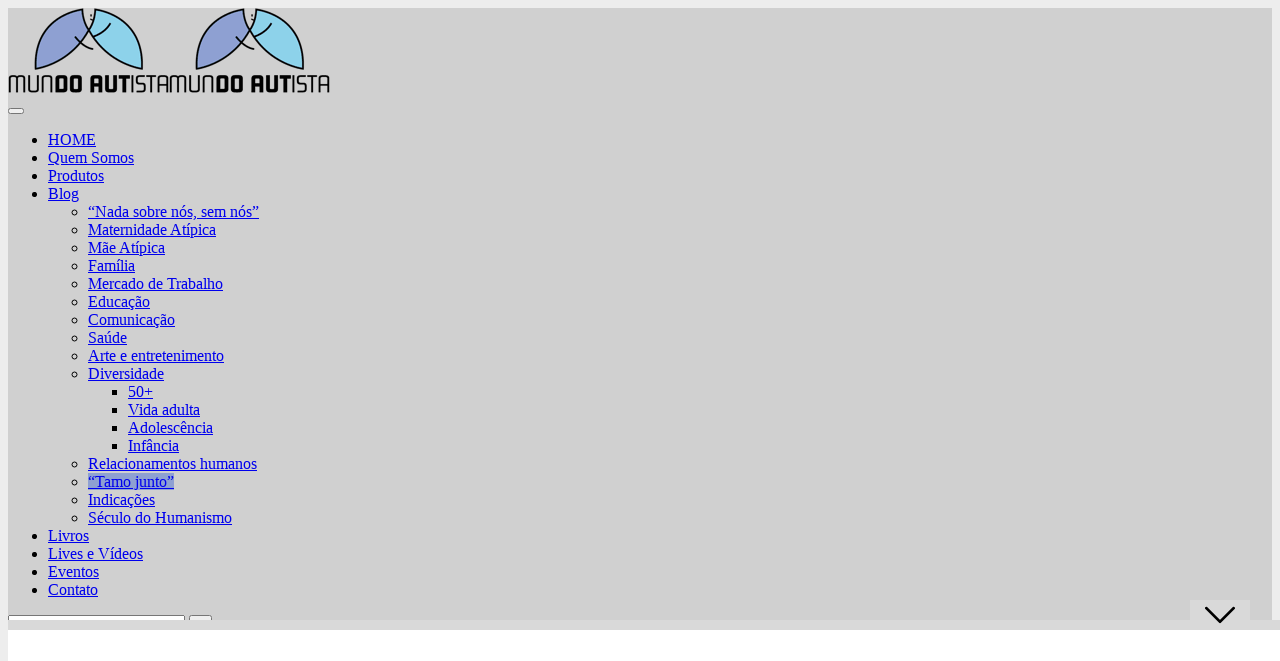

--- FILE ---
content_type: text/html; charset=UTF-8
request_url: https://omundoautista.uai.com.br/suicidio-no-autismo/
body_size: 42172
content:
<!DOCTYPE HTML>
<html lang="pt-BR">
<head><meta http-equiv="Content-Type" content="text/html; charset=UTF-8" /><script>if(navigator.userAgent.match(/MSIE|Internet Explorer/i)||navigator.userAgent.match(/Trident\/7\..*?rv:11/i)){var href=document.location.href;if(!href.match(/[?&]nowprocket/)){if(href.indexOf("?")==-1){if(href.indexOf("#")==-1){document.location.href=href+"?nowprocket=1"}else{document.location.href=href.replace("#","?nowprocket=1#")}}else{if(href.indexOf("#")==-1){document.location.href=href+"&nowprocket=1"}else{document.location.href=href.replace("#","&nowprocket=1#")}}}}</script><script>class RocketLazyLoadScripts{constructor(){this.v="1.2.4",this.triggerEvents=["keydown","mousedown","mousemove","touchmove","touchstart","touchend","wheel"],this.userEventHandler=this._triggerListener.bind(this),this.touchStartHandler=this._onTouchStart.bind(this),this.touchMoveHandler=this._onTouchMove.bind(this),this.touchEndHandler=this._onTouchEnd.bind(this),this.clickHandler=this._onClick.bind(this),this.interceptedClicks=[],window.addEventListener("pageshow",t=>{this.persisted=t.persisted}),window.addEventListener("DOMContentLoaded",()=>{this._preconnect3rdParties()}),this.delayedScripts={normal:[],async:[],defer:[]},this.trash=[],this.allJQueries=[]}_addUserInteractionListener(t){if(document.hidden){t._triggerListener();return}this.triggerEvents.forEach(e=>window.addEventListener(e,t.userEventHandler,{passive:!0})),window.addEventListener("touchstart",t.touchStartHandler,{passive:!0}),window.addEventListener("mousedown",t.touchStartHandler),document.addEventListener("visibilitychange",t.userEventHandler)}_removeUserInteractionListener(){this.triggerEvents.forEach(t=>window.removeEventListener(t,this.userEventHandler,{passive:!0})),document.removeEventListener("visibilitychange",this.userEventHandler)}_onTouchStart(t){"HTML"!==t.target.tagName&&(window.addEventListener("touchend",this.touchEndHandler),window.addEventListener("mouseup",this.touchEndHandler),window.addEventListener("touchmove",this.touchMoveHandler,{passive:!0}),window.addEventListener("mousemove",this.touchMoveHandler),t.target.addEventListener("click",this.clickHandler),this._renameDOMAttribute(t.target,"onclick","rocket-onclick"),this._pendingClickStarted())}_onTouchMove(t){window.removeEventListener("touchend",this.touchEndHandler),window.removeEventListener("mouseup",this.touchEndHandler),window.removeEventListener("touchmove",this.touchMoveHandler,{passive:!0}),window.removeEventListener("mousemove",this.touchMoveHandler),t.target.removeEventListener("click",this.clickHandler),this._renameDOMAttribute(t.target,"rocket-onclick","onclick"),this._pendingClickFinished()}_onTouchEnd(){window.removeEventListener("touchend",this.touchEndHandler),window.removeEventListener("mouseup",this.touchEndHandler),window.removeEventListener("touchmove",this.touchMoveHandler,{passive:!0}),window.removeEventListener("mousemove",this.touchMoveHandler)}_onClick(t){t.target.removeEventListener("click",this.clickHandler),this._renameDOMAttribute(t.target,"rocket-onclick","onclick"),this.interceptedClicks.push(t),t.preventDefault(),t.stopPropagation(),t.stopImmediatePropagation(),this._pendingClickFinished()}_replayClicks(){window.removeEventListener("touchstart",this.touchStartHandler,{passive:!0}),window.removeEventListener("mousedown",this.touchStartHandler),this.interceptedClicks.forEach(t=>{t.target.dispatchEvent(new MouseEvent("click",{view:t.view,bubbles:!0,cancelable:!0}))})}_waitForPendingClicks(){return new Promise(t=>{this._isClickPending?this._pendingClickFinished=t:t()})}_pendingClickStarted(){this._isClickPending=!0}_pendingClickFinished(){this._isClickPending=!1}_renameDOMAttribute(t,e,r){t.hasAttribute&&t.hasAttribute(e)&&(event.target.setAttribute(r,event.target.getAttribute(e)),event.target.removeAttribute(e))}_triggerListener(){this._removeUserInteractionListener(this),"loading"===document.readyState?document.addEventListener("DOMContentLoaded",this._loadEverythingNow.bind(this)):this._loadEverythingNow()}_preconnect3rdParties(){let t=[];document.querySelectorAll("script[type=rocketlazyloadscript][data-rocket-src]").forEach(e=>{let r=e.getAttribute("data-rocket-src");if(r&&0!==r.indexOf("data:")){0===r.indexOf("//")&&(r=location.protocol+r);try{let i=new URL(r).origin;i!==location.origin&&t.push({src:i,crossOrigin:e.crossOrigin||"module"===e.getAttribute("data-rocket-type")})}catch(n){}}}),t=[...new Map(t.map(t=>[JSON.stringify(t),t])).values()],this._batchInjectResourceHints(t,"preconnect")}async _loadEverythingNow(){this.lastBreath=Date.now(),this._delayEventListeners(),this._delayJQueryReady(this),this._handleDocumentWrite(),this._registerAllDelayedScripts(),this._preloadAllScripts(),await this._loadScriptsFromList(this.delayedScripts.normal),await this._loadScriptsFromList(this.delayedScripts.defer),await this._loadScriptsFromList(this.delayedScripts.async);try{await this._triggerDOMContentLoaded(),await this._pendingWebpackRequests(this),await this._triggerWindowLoad()}catch(t){console.error(t)}window.dispatchEvent(new Event("rocket-allScriptsLoaded")),this._waitForPendingClicks().then(()=>{this._replayClicks()}),this._emptyTrash()}_registerAllDelayedScripts(){document.querySelectorAll("script[type=rocketlazyloadscript]").forEach(t=>{t.hasAttribute("data-rocket-src")?t.hasAttribute("async")&&!1!==t.async?this.delayedScripts.async.push(t):t.hasAttribute("defer")&&!1!==t.defer||"module"===t.getAttribute("data-rocket-type")?this.delayedScripts.defer.push(t):this.delayedScripts.normal.push(t):this.delayedScripts.normal.push(t)})}async _transformScript(t){if(await this._littleBreath(),!0===t.noModule&&"noModule"in HTMLScriptElement.prototype){t.setAttribute("data-rocket-status","skipped");return}return new Promise(navigator.userAgent.indexOf("Firefox/")>0||""===navigator.vendor?e=>{let r=document.createElement("script");[...t.attributes].forEach(t=>{let e=t.nodeName;"type"!==e&&("data-rocket-type"===e&&(e="type"),"data-rocket-src"===e&&(e="src"),r.setAttribute(e,t.nodeValue))}),t.text&&(r.text=t.text),r.hasAttribute("src")?(r.addEventListener("load",e),r.addEventListener("error",e)):(r.text=t.text,e());try{t.parentNode.replaceChild(r,t)}catch(i){e()}}:e=>{function r(){t.setAttribute("data-rocket-status","failed"),e()}try{let i=t.getAttribute("data-rocket-type"),n=t.getAttribute("data-rocket-src");i?(t.type=i,t.removeAttribute("data-rocket-type")):t.removeAttribute("type"),t.addEventListener("load",function r(){t.setAttribute("data-rocket-status","executed"),e()}),t.addEventListener("error",r),n?(t.removeAttribute("data-rocket-src"),t.src=n):t.src="data:text/javascript;base64,"+window.btoa(unescape(encodeURIComponent(t.text)))}catch(s){r()}})}async _loadScriptsFromList(t){let e=t.shift();return e&&e.isConnected?(await this._transformScript(e),this._loadScriptsFromList(t)):Promise.resolve()}_preloadAllScripts(){this._batchInjectResourceHints([...this.delayedScripts.normal,...this.delayedScripts.defer,...this.delayedScripts.async],"preload")}_batchInjectResourceHints(t,e){var r=document.createDocumentFragment();t.forEach(t=>{let i=t.getAttribute&&t.getAttribute("data-rocket-src")||t.src;if(i){let n=document.createElement("link");n.href=i,n.rel=e,"preconnect"!==e&&(n.as="script"),t.getAttribute&&"module"===t.getAttribute("data-rocket-type")&&(n.crossOrigin=!0),t.crossOrigin&&(n.crossOrigin=t.crossOrigin),t.integrity&&(n.integrity=t.integrity),r.appendChild(n),this.trash.push(n)}}),document.head.appendChild(r)}_delayEventListeners(){let t={};function e(e,r){!function e(r){!t[r]&&(t[r]={originalFunctions:{add:r.addEventListener,remove:r.removeEventListener},eventsToRewrite:[]},r.addEventListener=function(){arguments[0]=i(arguments[0]),t[r].originalFunctions.add.apply(r,arguments)},r.removeEventListener=function(){arguments[0]=i(arguments[0]),t[r].originalFunctions.remove.apply(r,arguments)});function i(e){return t[r].eventsToRewrite.indexOf(e)>=0?"rocket-"+e:e}}(e),t[e].eventsToRewrite.push(r)}function r(t,e){let r=t[e];Object.defineProperty(t,e,{get:()=>r||function(){},set(i){t["rocket"+e]=r=i}})}e(document,"DOMContentLoaded"),e(window,"DOMContentLoaded"),e(window,"load"),e(window,"pageshow"),e(document,"readystatechange"),r(document,"onreadystatechange"),r(window,"onload"),r(window,"onpageshow")}_delayJQueryReady(t){let e;function r(t){return t.split(" ").map(t=>"load"===t||0===t.indexOf("load.")?"rocket-jquery-load":t).join(" ")}function i(i){if(i&&i.fn&&!t.allJQueries.includes(i)){i.fn.ready=i.fn.init.prototype.ready=function(e){return t.domReadyFired?e.bind(document)(i):document.addEventListener("rocket-DOMContentLoaded",()=>e.bind(document)(i)),i([])};let n=i.fn.on;i.fn.on=i.fn.init.prototype.on=function(){return this[0]===window&&("string"==typeof arguments[0]||arguments[0]instanceof String?arguments[0]=r(arguments[0]):"object"==typeof arguments[0]&&Object.keys(arguments[0]).forEach(t=>{let e=arguments[0][t];delete arguments[0][t],arguments[0][r(t)]=e})),n.apply(this,arguments),this},t.allJQueries.push(i)}e=i}i(window.jQuery),Object.defineProperty(window,"jQuery",{get:()=>e,set(t){i(t)}})}async _pendingWebpackRequests(t){let e=document.querySelector("script[data-webpack]");async function r(){return new Promise(t=>{e.addEventListener("load",t),e.addEventListener("error",t)})}e&&(await r(),await t._requestAnimFrame(),await t._pendingWebpackRequests(t))}async _triggerDOMContentLoaded(){this.domReadyFired=!0,await this._littleBreath(),document.dispatchEvent(new Event("rocket-DOMContentLoaded")),await this._littleBreath(),window.dispatchEvent(new Event("rocket-DOMContentLoaded")),await this._littleBreath(),document.dispatchEvent(new Event("rocket-readystatechange")),await this._littleBreath(),document.rocketonreadystatechange&&document.rocketonreadystatechange()}async _triggerWindowLoad(){await this._littleBreath(),window.dispatchEvent(new Event("rocket-load")),await this._littleBreath(),window.rocketonload&&window.rocketonload(),await this._littleBreath(),this.allJQueries.forEach(t=>t(window).trigger("rocket-jquery-load")),await this._littleBreath();let t=new Event("rocket-pageshow");t.persisted=this.persisted,window.dispatchEvent(t),await this._littleBreath(),window.rocketonpageshow&&window.rocketonpageshow({persisted:this.persisted})}_handleDocumentWrite(){let t=new Map;document.write=document.writeln=function(e){let r=document.currentScript;r||console.error("WPRocket unable to document.write this: "+e);let i=document.createRange(),n=r.parentElement,s=t.get(r);void 0===s&&(s=r.nextSibling,t.set(r,s));let a=document.createDocumentFragment();i.setStart(a,0),a.appendChild(i.createContextualFragment(e)),n.insertBefore(a,s)}}async _littleBreath(){Date.now()-this.lastBreath>45&&(await this._requestAnimFrame(),this.lastBreath=Date.now())}async _requestAnimFrame(){return document.hidden?new Promise(t=>setTimeout(t)):new Promise(t=>requestAnimationFrame(t))}_emptyTrash(){this.trash.forEach(t=>t.remove())}static run(){let t=new RocketLazyLoadScripts;t._addUserInteractionListener(t)}}RocketLazyLoadScripts.run();</script>
    <!-- Global site tag (gtag.js) - Google Analytics (EM-DA) -->
    <script async src="https://www.googletagmanager.com/gtag/js?id=G-12RV9H510B"></script>
    <script type="rocketlazyloadscript">
    window.dataLayer = window.dataLayer || [];
    function gtag(){dataLayer.push(arguments);}
    gtag('js', new Date());
    gtag('config', 'G-12RV9H510B');
    </script>
    <!-- Global site tag (gtag.js) - Google Analytics (Mundo Autista) -->
    <script async src="https://www.googletagmanager.com/gtag/js?id=UA-11121906-4"></script>
    <script type="rocketlazyloadscript">
    window.dataLayer = window.dataLayer || [];
    function gtag(){dataLayer.push(arguments);}
    gtag('js', new Date());
    gtag('config', 'UA-11121906-4',{"anonymize_ip":true});
    </script>
    <!-- End Global site tag -->
    <!-- Google Tag Manager -->
    <script>(function(w,d,s,l,i){w[l]=w[l]||[];w[l].push({'gtm.start':
    new Date().getTime(),event:'gtm.js'});var f=d.getElementsByTagName(s)[0],
    j=d.createElement(s),dl=l!='dataLayer'?'&l='+l:'';j.async=true;j.src=
    'https://www.googletagmanager.com/gtm.js?id='+i+dl;f.parentNode.insertBefore(j,f);
    })(window,document,'script','dataLayer','GTM-PNTVL6X8');</script>
    <!-- End Google Tag Manager -->

     <!-- Google tag (gtag.js) VISTA GA4 do DA -->
    <script async src="https://www.googletagmanager.com/gtag/js?id=G-PXLPNKGTKV"></script>
    <script type="rocketlazyloadscript">
    window.dataLayer = window.dataLayer || [];
    function gtag(){dataLayer.push(arguments);}
    gtag('js', new Date());
    gtag('config', 'G-PXLPNKGTKV');
    </script>

<!-- Tag Navegg -->
<script type="rocketlazyloadscript" id="navegg" data-rocket-type="text/javascript">
    (function(n, v, g) {
        o = "Navegg";
        if (!n[o]) {
            a = v.createElement('script');
            a.src = g;
            b = document.getElementsByTagName('script')[0];
            b.parentNode.insertBefore(a, b);
            n[o] = n[o] || function(parms) {
                n[o].q = n[o].q || [];
                n[o].q.push([this, parms])
            };
        }
    })
    (window, document, 'https://tag.navdmp.com/universal.min.js');
    window.naveggReady = window.naveggReady || [];
    window.nvg89454 = new Navegg({
        acc: 89454
    });
</script>

<script async src="https://securepubads.g.doubleclick.net/tag/js/gpt.js"></script>
    <script>
        !function(a9,a,p,s,t,A,g){if(a[a9])return;function q(c,r){a[a9]._Q.push([c,r])}a[a9]={init:function(){q("i",arguments)},fetchBids:function(){q("f",arguments)},setDisplayBids:function(){},targetingKeys:function(){return[]},_Q:[]};A=p.createElement(s);A.async=!0;A.src=t;g=p.getElementsByTagName(s)[0];g.parentNode.insertBefore(A,g)}("apstag",window,document,"script","//c.amazon-adsystem.com/aax2/apstag.js");

        /** To activate this feature, you will need to add a parameter to your apstag.init function. 
        The parameter is simplerGPT and it needs to be set to true: **/
        apstag.init({
            pubID: 'e896768a-4818-43b9-8848-9bdc9a567fdb', // enter your unique publisher id 
            adServer: 'googletag',
            simplerGPT: true
        }); 

        var googletag = googletag || {};
        googletag.cmd = googletag.cmd || [];
        var site = location.hostname.replace(/www\.|\.uai\.com\.br|\.uai\.local|\.com\.br/,'')+'/';      
                                var path = 'tamo-junto';
            var diretoriodfp = window.diretoriodfp || '/6887/parceiros_uai/'.concat(site).concat(path).concat('/interna').replace(/\/$/g,'');
       
                console.log(diretoriodfp);

        var slotdfp = {};	
        var slotdfpbtf = {};
        var slotdfpoutp = {};
        var indexformats = 0;  
        var viewable = [];
        var staticSlot;

        window.googletag = window.googletag || {
            cmd: []
        };		

        googletag.cmd.push(function() {

            var refresh_value = 0;	

			googletag.pubads().disableInitialLoad();

			googletag.pubads().setTargeting("urldata", window.location.href.split(/\/|=|,|\.|\&/));
			googletag.pubads().setTargeting("tagsofpage", document.querySelector('meta[name="keywords"]') ? document.querySelector('meta[name="keywords"]').content.replace(/\s?(,)\s?/g, '$1').split(',') : []);

			var mappingRasgado = googletag.sizeMapping().
            addSize([1280, 0],[[1190,250],[728, 90],[970, 90],[970, 250],[980, 250]]).
            addSize([992, 0],[[728, 90],[970, 90],[970, 250],[980, 250]]).
            addSize([748, 0],[[728, 90],[468, 60]]).
            addSize([488, 0],[[468, 60],[300, 100]]).
            addSize([352, 0],[[320, 100],[320, 50],[300, 100],[300, 50]]).
            addSize([0, 0],[[300,100]]).build();            

            var mappingAnchor = googletag.sizeMapping().
            addSize([992, 0],[[728, 90],[970, 90],[1,1]]).
            addSize([748, 0],[[728, 90],[468, 60],[1,1]]).
            addSize([488, 0],[[468, 60],[300, 100],[1,1]]).
            addSize([352, 0],[[320, 100],[320, 50],[300, 100],[300, 50],[1,1]]).
            addSize([0, 0],[[300,100],[1,1]]).build();
				
			slotdfpoutp['publicidade-dhtml-1x1'] = googletag.defineOutOfPageSlot(diretoriodfp, 'publicidade-dhtml-1x1').
			setTargeting('formato', 'dhtml').
			addService(googletag.pubads());

            slotdfp['mundoautista-publicidade-ancorads'] = googletag.defineSlot(diretoriodfp, [728, 90], 'mundoautista-publicidade-ancorads').
			setTargeting('formato', 'anchorado-footer').
			setTargeting('refresh_count', '0').
			addService(googletag.pubads());
			slotdfp['mundoautista-publicidade-ancorads'].defineSizeMapping(mappingAnchor);

                        slotdfp['mundoautista-publicidade-rasgado-1'] = googletag.defineSlot(diretoriodfp, [728, 90], 'mundoautista-publicidade-rasgado-1').
            setTargeting('formato', 'rasgado').
			setTargeting('refresh_count', '0').
			setTargeting('pos', '1').
			addService(googletag.pubads());
			slotdfp['mundoautista-publicidade-rasgado-1'].defineSizeMapping(mappingRasgado);

            slotdfpbtf['mundoautista-publicidade-rasgado-2'] = googletag.defineSlot(diretoriodfp, [728, 90], 'mundoautista-publicidade-rasgado-2').
            setTargeting('formato', 'rasgado').
			setTargeting('refresh_count', '0').
			setTargeting('pos', '2').
			addService(googletag.pubads());
			slotdfpbtf['mundoautista-publicidade-rasgado-2'].defineSizeMapping(mappingRasgado);
                
            
                        if(window.innerWidth > 767) {
                slotdfp['mundoautista-publicidade-retangulo-1'] = googletag.defineSlot(diretoriodfp, [[300, 250],[300,280]], 'mundoautista-publicidade-retangulo-1').
                setTargeting('formato', 'retangulo').
                setTargeting('refresh_count', '0').
                setTargeting('pos', '1').
                addService(googletag.pubads());
            }
             
	
            slotdfpbtf['mundoautista-publicidade-halfpage-1'] = googletag.defineSlot(diretoriodfp, [300, 600], 'mundoautista-publicidade-halfpage-1').
            setTargeting('formato', 'halfpage').
            setTargeting('refresh_count', '0').
            setTargeting('pos', '1').
            addService(googletag.pubads());

            slotdfpoutp['publicidade-interstitial'] = googletag.defineOutOfPageSlot('/6887/parceiros_uai/omundoautista/interstitial', googletag.enums.OutOfPageFormat.INTERSTITIAL).
            setTargeting('formato', 'interstitial').
            addService(googletag.pubads());  
				
			
			googletag.pubads().enableSingleRequest();		
            googletag.pubads().setCentering(true);

            // Tag navegg DFP
            (function(w) {
                try {
                    var name, col, persona = JSON.parse(window.localStorage.getItem("nvgpersona89454"));
                    for (col in persona) {
                        name = "nvg_" + col;
                        name = name.substring(0, 10);
                        if (typeof(googletag) == "object")
                            googletag.pubads().setTargeting(name, persona[col]);
                        console.log("Setando Navegg " + name + " como " + persona[col]);
                        if (typeof(GA_googleAddAttr) == "function")
                            GA_googleAddAttr(name, persona[col]);
                    }
                } catch (e) {}
            })(window);

            googletag.enableServices();

            googletag.pubads().enableLazyLoad({
                fetchMarginPercent: 200,
                renderMarginPercent: 100,
                mobileScaling: 2.0
            });				

            var elemonscreen = function(e, n, t) {
                e = document.getElementById(e);
                if(!e){return false}
                if(document.hidden == true){return false}
                if(e.style.visibilit == 'hidden' || !Boolean(e.offsetParent)){return false}
                n = n || 0, t = t || "visible";
                var o = e.getBoundingClientRect(),
                    i = Math.max(document.documentElement.clientHeight, window.innerHeight),
                    d = o.bottom - n < 0,
                    w = o.top - i + n >= 0;
                return "above" === t ? d : "below" === t ? w : !d && !w
            }
            

            function removeEventListener() {
                document.removeEventListener('scroll', eventScroll);
            }
            
            function eventScroll() {
                for (let i = 0; i < Object.keys(slotdfpbtf).length; i++) {
                    displaySlotLazyLoad(Object.keys(slotdfpbtf)[i]);
                }
            }	

            function refreshPrebidorGPT(slotEvent) {
                apstag.fetchBids({
                    slots: [slotEvent],
                },function(bids) {          
                    apstag.setDisplayBids();              
                });                
                googletag.pubads().refresh([slotEvent]);
            }

            function displaySlotLazyLoad(slotId) {          	
                if(elemonscreen(slotId, -500)  && !viewable[slotId]) {
                    viewable[slotId] = true;
                    refreshPrebidorGPT(slotdfpbtf[slotId]);  
                }
            }

            googletag.pubads().addEventListener('impressionViewable', function(event) {
                var slot = event.slot;
                var refresh = (slot.getTargeting('formato').includes('anchorado-footer')) ? 20 : 30;
                if (slot.getTargeting('refresh_count') >= 0 && slot.getTargeting('refresh_count') != '') {          
                    setTimeout(function() {
                        if (elemonscreen(slot.getSlotElementId())) {
                            slot.refresh = slot.refresh || 0;
                            slot.setTargeting('refresh_count', ++slot.refresh);
                            refreshPrebidorGPT(slot);
                        }
                    }, refresh * 1000);
                }
            });

            googletag.cmd.push(function() {
                googletag.pubads().refresh(Object.values(slotdfpoutp));   
                document.addEventListener('scroll', eventScroll);
            }); 
		});
    </script>

    
    <!-- Begin comScore Tag -->
<script type="rocketlazyloadscript">
  var _comscore = _comscore || [];
  _comscore.push({
    c1: "2", c2: "7280725",
    options: {
      enableFirstPartyCookie: true,
      bypassUserConsentRequirementFor1PCookie: true
    }
  });
  (function () {
    var s = document.createElement("script"), el = document.getElementsByTagName("script")[0]; s.async = true;
    s.src = "https://sb.scorecardresearch.com/cs/7280725/beacon.js";
    el.parentNode.insertBefore(s, el);
  })();
</script>
<noscript>
  <img src="https://sb.scorecardresearch.com/p?c1=2&amp;c2=7280725&amp;cv=4.4.0&amp;cj=1">
</noscript>
<!-- End comScore Tag -->
<!-- Meta Tags -->
    

    <!-- Mobile Device Meta -->
    <meta name="viewport" content="width=device-width, initial-scale=1"> 

    <!-- Theme output -->
    <meta name='robots' content='index, follow, max-image-preview:large, max-snippet:-1, max-video-preview:-1' />

	<!-- This site is optimized with the Yoast SEO plugin v22.5 - https://yoast.com/wordpress/plugins/seo/ -->
	<title>Suicídio no Autismo - O Mundo Autista</title><link rel="preload" as="style" href="https://fonts.googleapis.com/css?display=swap&family=Ruda%3A400%2C700%2C900%7COswald%3A700" /><link rel="stylesheet" href="https://fonts.googleapis.com/css?display=swap&family=Ruda%3A400%2C700%2C900%7COswald%3A700" media="print" onload="this.media='all'" /><noscript><link rel="stylesheet" href="https://fonts.googleapis.com/css?display=swap&family=Ruda%3A400%2C700%2C900%7COswald%3A700" /></noscript><style id="rocket-critical-css">ul{box-sizing:border-box}:root{--wp--preset--font-size--normal:16px;--wp--preset--font-size--huge:42px}.clear{clear:both;display:block}#wpdcom *{box-sizing:border-box;line-height:initial}#wpdcom i{margin:0}#wpdcom form{margin:0px;padding:0px;border:none;background:none}#wpdcom input:required{box-shadow:0px 0px 1px #555}#wpdcom .avatar{padding:0px;margin:0 auto;float:none;display:inline;height:auto;border:none;border-radius:0%;box-shadow:none}#wpdcom .wpdiscuz-hidden{display:none}#wpdcom .clearfix{clear:both}#wpdcom .wpdlb{clip:rect(1px,1px,1px,1px);clip-path:inset(50%);height:1px;width:1px;margin:-1px;overflow:hidden;padding:0;position:absolute}#wpdcom .wpdiscuz-subscribe-bar{width:100%;box-sizing:border-box;padding:15px 0px 5px 0px;margin-bottom:0px}#wpdcom .wpdiscuz-subscribe-bar form{display:flex;flex-wrap:wrap;justify-content:flex-start;flex-direction:row;align-items:center;margin-bottom:10px}#wpdcom .wpdiscuz-subscribe-form-intro{font-size:14px;display:block;padding:3px 10px 3px 1px;line-height:20px;box-sizing:border-box;white-space:nowrap}#wpdcom .wpdiscuz-subscribe-form-option{flex-grow:1;font-size:13px;display:block;padding-right:5px;box-sizing:border-box}#wpdcom .wpdiscuz-subscribe-form-email{font-size:14px;display:block;padding:0 5px 0 0;box-sizing:border-box;width:30%}#wpdcom .wpdiscuz-subscribe-form-button{font-size:14px;display:block;box-sizing:border-box}#wpdcom .wpdiscuz-subscribe-form-email input[type="email"]{font-size:13px!important;padding:3px!important;width:100%!important;height:auto!important;line-height:20px!important;box-sizing:border-box!important;clear:both;float:none;margin:0}#wpdcom .wpdiscuz-subscribe-form-button input[type="submit"]{font-size:16px!important;min-height:29px!important;height:29px!important;padding:1px 3px 5px 3px!important;min-width:40px;line-height:14px!important;box-sizing:border-box!important;border:1px solid #ddd;clear:both;float:none;margin:0}#wpdcom .wpdiscuz-subscribe-bar #wpdiscuz_subscription_button{box-shadow:none;font-weight:bold;letter-spacing:0}#wpdcom .wpd-form .wpdiscuz-textarea-wrap{display:flex;flex-wrap:nowrap;flex-direction:row;justify-content:space-between;padding:20px 0;align-items:center}#wpdcom .wpd-form .wpd-textarea-wrap{position:relative}#wpdcom .wpd-form .wpd-avatar{margin-right:15px;border-radius:100%;text-align:left;flex-shrink:0;align-self:flex-start}#wpdcom .wpd-form .wpd-avatar img,#wpdcom .wpd-form .wpd-avatar img.avatar{width:56px;height:56px;max-width:56px;border-radius:100%;border:1px solid #cccccc;padding:2px;background-color:#ffffff;vertical-align:middle;text-align:center}#wpdcom .wpd-form .wpdiscuz-textarea-wrap textarea{height:54px;border-radius:5px;border:1px solid #cccccc;width:100%;padding:10px 15px;font-size:14px;box-shadow:inset 1px 1px 8px rgba(0,0,0,0.1);font-family:inherit;outline:none;resize:none}#wpdcom .wpd-form .wpdiscuz-textarea-wrap textarea::-moz-placeholder{line-height:28px;color:#666666;font-size:16px}#wpdcom .wpd-form .wpdiscuz-textarea-wrap textarea::-webkit-input-placeholder{line-height:28px;color:#666666;font-size:16px}#wpdcom .wpd-form .wpdiscuz-textarea-wrap textarea:-ms-input-placeholder{line-height:28px;color:#666666;font-size:16px}#wpdcom .wpd-form.wpd-secondary-form-wrapper{margin-bottom:25px}#wpdcom .wpd-form.wpd-secondary-form-wrapper .wpdiscuz-textarea-wrap{padding-top:10px}#wpdcom .wpd-form .wpdiscuz-textarea-wrap{padding-bottom:10px}#wpdcom .wpd-form .wpdiscuz-textarea-wrap.wpd-txt{flex-wrap:wrap}#wpdcom .wpd-form .wpdiscuz-textarea-wrap.wpd-txt .wpd-avatar{flex-basis:69px;margin-right:0}#wpdcom .wpd-form .wpdiscuz-textarea-wrap.wpd-txt .wpd-textarea-wrap{flex-basis:calc(100% - 70px)}#wpdcom .wpd-form .wpdiscuz-textarea-wrap.wpd-txt .wpd-textarea-wrap textarea{width:100%}#wpdcom .wpd-form .wpdiscuz-textarea-wrap .wpd-editor-buttons-right{float:right}#wpdcom .wpd-form .wpdiscuz-textarea-wrap.wpd-txt .wpd-editor-buttons-right{display:flex;align-items:center;margin-left:auto}#wpdcom input[type="submit"]{margin:inherit}#wpdcom .wpd-prim-button{border:none;font-family:"Arial Hebrew",Arial,sans-serif;font-size:14px;line-height:24px;padding:4px 20px;letter-spacing:1px;box-shadow:1px 1px 3px -1px #bbb;border-radius:3px;max-width:none;max-width:none}#wpdcom .wc-field-submit input[type="submit"]{margin-left:2%}#wpdcom .wpd-editor-char-counter{font-size:9px;padding:3px 5px 2px;position:absolute;right:0;z-index:10;color:#888}#wpdcom.wpdiscuz_unauth .wc-field-submit{padding-top:15px}#wpdcom .wpd-form-foot{margin-left:70px}#wpdcom .wpd-form-row .wpdiscuz-item{clear:both}#wpdcom .wpd-form-row .wpd-form-col-left{width:49%;float:left;margin:0;text-align:left;padding:0}#wpdcom .wpd-form-row .wpd-form-col-right{width:49%;float:right;margin:0;text-align:right;padding:0}#wpdcom .wpd-form-row .wpd-form-col-left .wpdiscuz-item{text-align:left}#wpdcom .wpd-form-row .wpdiscuz-item{width:100%;vertical-align:baseline;padding:1px 0 7px 0;position:relative}#wpdcom .wpd-form-row .wpd-field{width:100%;line-height:20px;color:#777777;display:inline-block;float:none;clear:both;margin:0;box-sizing:border-box;padding-top:2%;padding-bottom:2%;font-size:14px;border-radius:3px;vertical-align:baseline}#wpdcom .wpd-form-row .wpd-has-icon .wpd-field{padding-left:30px}#wpdcom .wpd-form-row .wpdiscuz-item .wpd-field-icon{display:inline-block;font-size:16px;line-height:16px;opacity:0.3;padding:0;margin:0px;position:absolute;top:9px;left:8px;width:20px;text-align:left}#wpdcom .wpd-form-row .wpdiscuz-item input[type="text"],#wpdcom .wpd-form-row .wpdiscuz-item input[type="email"]{height:32px}.wpdiscuz_select{background:url("[data-uri]") #fefefe no-repeat scroll right center!important;border-radius:0;border:1px solid lightgray!important;box-shadow:none!important;height:28px!important;padding:3px 22px 3px 8px!important;font-size:13px!important;-moz-appearance:none!important;-webkit-appearance:none!important;outline:0 none!important;text-indent:.01px;text-overflow:""!important;width:100%!important;box-sizing:border-box!important;line-height:20px!important;clear:both;float:none!important;margin:0!important}#wpdcom .wc-field-submit{text-align:right;padding:1px 2px 0 0;display:flex;flex-wrap:wrap;justify-content:flex-end;align-items:flex-start}#wpdcom .wpd-form-col-left div:last-of-type,#wpdcom .wpd-form-col-right div:last-of-type{border-bottom:none}#wpdcom.wpd-layout-3 .wpd-form .wpd-form-foot{margin-left:84px}#wpdcom.wpd-layout-3 .wpd-form .wpd-avatar{width:67px}#wpdcom.wpd-layout-3 .wpd-form .wpdiscuz-textarea-wrap textarea{height:60px;padding:14px 15px}#wpdcom.wpd-layout-3 .wpd-form .wpd-avatar img,#wpdcom.wpd-layout-3 .wpd-form .wpd-avatar img.avatar{width:64px;height:64px;max-width:64px;border-radius:100%;padding:3px}#wpdiscuz-comment-message{position:fixed;top:38px;right:5px;width:400px;z-index:99999;font-size:14px;line-height:20px}#wpd-editor-source-code-wrapper-bg{display:none;position:fixed;top:0;left:0;background-color:rgba(0,0,0,.6);width:100%;z-index:9999999;height:100%}#wpd-editor-source-code-wrapper{display:none;width:50%;height:350px;position:fixed;top:50%;left:50%;transform:translate(-50%,-50%);background-color:#fff;z-index:99999991;justify-content:center;align-items:center;padding:5px;border-radius:5px;text-align:right}#wpd-editor-source-code{height:300px;width:100%;resize:none}#wpd-insert-source-code{padding:3px 40px;margin-top:5px}#wpdiscuz-loading-bar{position:fixed;top:6px;right:12px;width:32px;height:25px;border:0;background-image:url(https://omundoautista.uai.com.br/wp-content/plugins/wpdiscuz/assets/img/loading.gif);z-index:999999;display:none}#wpdcom .wpd-comment-info-bar{display:none;padding:10px;margin:20px auto 0 auto;flex-direction:row;justify-content:space-between;font-size:14px}#wpdcom .wpd-current-view{padding:3px;color:#555}#wpdcom .wpd-comment-info-bar .wpd-current-view i{margin-right:6px;font-size:18px}#wpdcom .wpd-filter-view-all{color:#fff;background:#999;padding:5px 20px;font-size:13px;border-radius:3px}#wpdcom .wpd-avatar img{border-color:#999999}@media screen and (max-width:600px){#wpdcom .wpd-form .wpd-avatar{display:none}#wpdcom .wpd-form.wpd-form-wrapper{padding-right:5px}#wpdcom .wpd-form .wpdiscuz-textarea-wrap.wpd-txt textarea{flex-basis:100%;width:100%}#wpdcom .wpdiscuz_select{font-size:16px!important}#wpdcom .wpdiscuz-subscribe-form-email{font-size:16px;display:block;padding:10px 0 0 0;width:98%;margin:0 auto}#wpdcom .wpdiscuz-subscribe-form-email input[type="email"]{font-size:16px!important}#wpdcom .wpd-form .wpd-form-foot,#wpdcom.wpd-layout-3 .wpd-form .wpd-form-foot{margin-left:0}#wpdcom .wpd-form-row .wpd-form-col-left,#wpdcom .wpd-form-row .wpd-form-col-right{width:100%;float:none}#wpdcom .wpd-form-row .wpdiscuz-item input[type="text"],#wpdcom .wpd-form-row .wpdiscuz-item input[type="email"],#wpdcom textarea,#wpdcom select,#wpdcom .wpd-form-row .wpd-field{font-size:16px!important;height:auto}#wpdcom .wpd-form .wpdiscuz-textarea-wrap.wpd-txt .wpd-textarea-wrap{flex-basis:100%;width:100%}#wpdiscuz-comment-message{width:97%}#wpdcom .wpdiscuz-subscribe-form-button{width:99%;margin-top:8px}#wpdcom .wpdiscuz-subscribe-bar #wpdiscuz_subscription_button{width:100%;min-height:20px!important;height:26px!important}#wpdcom.wpd-layout-3 .wpd-form .wpd-avatar img,#wpdcom.wpd-layout-3 .wpd-form .wpd-avatar img.avatar{width:40px;height:40px;max-width:none;padding:2px}}.fab,.fas{-moz-osx-font-smoothing:grayscale;-webkit-font-smoothing:antialiased;display:inline-block;font-style:normal;font-variant:normal;text-rendering:auto;line-height:1}.fa-user:before{content:"\f007"}.fa-twitter:before{content:"\f099"}.fa-facebook-f:before{content:"\f09a"}.fa-link:before{content:"\f0c1"}.fa-quote-left:before{content:"\f10d"}.fa-circle:before{content:"\f111"}.fa-whatsapp:before{content:"\f232"}.fa-instagram:before{content:"\f16d"}.fa-at:before{content:"\f1fa"}@font-face{font-family:"Font Awesome 5 Brands";font-style:normal;font-weight:400;font-display:swap;src:url(https://omundoautista.uai.com.br/wp-content/plugins/wpdiscuz/assets/third-party/font-awesome-5.13.0/webfonts/fa-brands-400.eot);src:url(https://omundoautista.uai.com.br/wp-content/plugins/wpdiscuz/assets/third-party/font-awesome-5.13.0/webfonts/fa-brands-400.eot?#iefix) format("embedded-opentype"),url(https://omundoautista.uai.com.br/wp-content/plugins/wpdiscuz/assets/third-party/font-awesome-5.13.0/webfonts/fa-brands-400.woff2) format("woff2"),url(https://omundoautista.uai.com.br/wp-content/plugins/wpdiscuz/assets/third-party/font-awesome-5.13.0/webfonts/fa-brands-400.woff) format("woff"),url(https://omundoautista.uai.com.br/wp-content/plugins/wpdiscuz/assets/third-party/font-awesome-5.13.0/webfonts/fa-brands-400.ttf) format("truetype"),url(https://omundoautista.uai.com.br/wp-content/plugins/wpdiscuz/assets/third-party/font-awesome-5.13.0/webfonts/fa-brands-400.svg#fontawesome) format("svg")}.fab{font-family:"Font Awesome 5 Brands"}@font-face{font-family:"Font Awesome 5 Free";font-style:normal;font-weight:400;font-display:swap;src:url(https://omundoautista.uai.com.br/wp-content/plugins/wpdiscuz/assets/third-party/font-awesome-5.13.0/webfonts/fa-regular-400.eot);src:url(https://omundoautista.uai.com.br/wp-content/plugins/wpdiscuz/assets/third-party/font-awesome-5.13.0/webfonts/fa-regular-400.eot?#iefix) format("embedded-opentype"),url(https://omundoautista.uai.com.br/wp-content/plugins/wpdiscuz/assets/third-party/font-awesome-5.13.0/webfonts/fa-regular-400.woff2) format("woff2"),url(https://omundoautista.uai.com.br/wp-content/plugins/wpdiscuz/assets/third-party/font-awesome-5.13.0/webfonts/fa-regular-400.woff) format("woff"),url(https://omundoautista.uai.com.br/wp-content/plugins/wpdiscuz/assets/third-party/font-awesome-5.13.0/webfonts/fa-regular-400.ttf) format("truetype"),url(https://omundoautista.uai.com.br/wp-content/plugins/wpdiscuz/assets/third-party/font-awesome-5.13.0/webfonts/fa-regular-400.svg#fontawesome) format("svg")}.fab{font-weight:400}@font-face{font-family:"Font Awesome 5 Free";font-style:normal;font-weight:900;font-display:swap;src:url(https://omundoautista.uai.com.br/wp-content/plugins/wpdiscuz/assets/third-party/font-awesome-5.13.0/webfonts/fa-solid-900.eot);src:url(https://omundoautista.uai.com.br/wp-content/plugins/wpdiscuz/assets/third-party/font-awesome-5.13.0/webfonts/fa-solid-900.eot?#iefix) format("embedded-opentype"),url(https://omundoautista.uai.com.br/wp-content/plugins/wpdiscuz/assets/third-party/font-awesome-5.13.0/webfonts/fa-solid-900.woff2) format("woff2"),url(https://omundoautista.uai.com.br/wp-content/plugins/wpdiscuz/assets/third-party/font-awesome-5.13.0/webfonts/fa-solid-900.woff) format("woff"),url(https://omundoautista.uai.com.br/wp-content/plugins/wpdiscuz/assets/third-party/font-awesome-5.13.0/webfonts/fa-solid-900.ttf) format("truetype"),url(https://omundoautista.uai.com.br/wp-content/plugins/wpdiscuz/assets/third-party/font-awesome-5.13.0/webfonts/fa-solid-900.svg#fontawesome) format("svg")}.fas{font-family:"Font Awesome 5 Free"}.fas{font-weight:900}.lity-hide{display:none}html,body,h1,h3,form,li,ul,p,input,select,textarea{margin:0;padding:0}ul{list-style-type:none}:focus{outline:0}img{border:none}h1,h3{line-height:26px}h1{font-size:29px}h3{font-size:18px}.clear{clear:both;display:block}input[type="email"],textarea,input[type="text"]{-webkit-appearance:none;height:40px;font-size:14px;font-weight:bold}*{margin:0;padding:0}html body{font:14px/22px "Ruda",Helvetica,Arial,sans-serif;font-weight:400;-webkit-text-size-adjust:none;overflow-x:hidden}header{width:100%;height:auto;margin:0 auto}.main-header{width:1280px;height:80px;margin:0 auto;padding:20px 0;position:relative;display:flex;align-items:center;justify-content:space-between}.wrap-fullwidth{width:1280px;height:auto;margin:0 auto 0 auto}.single-content{width:948px;float:left;padding:0 0 25px 0;margin-bottom:0}.sidebar{width:300px;float:left;margin-left:30px;margin-top:30px;margin-bottom:5px}.logo{float:left;max-height:80px}#searchform2{height:auto;position:absolute;right:0}#searchform2 #s{font-weight:bold;height:33px;font-family:'Ruda',sans-serif;float:left;border:none;padding:2px 20px 0 20px;font-size:13px;border-top-left-radius:4px;border-bottom-left-radius:4px}#searchform2 .buttonicon{font-family:'Font Awesome 5 Free';font-size:16px;font-weight:700;width:37px;height:37px;float:right;border:none;text-align:center;border-top-right-radius:4px;border-bottom-right-radius:4px}#s{width:120px}.ant-responsive-menu{font-family:'Oswald',sans-serif;font-size:14px;font-weight:700;margin:0 0 0 15px}.ant-responsive-menu>li{display:block;float:left;padding:0}.ant-responsive-menu>li>a{text-transform:uppercase;display:block;padding:3px 15px 3px 15px;margin-right:6px}.ant-responsive-menu li.current-post-parent a{border-radius:3px}.ant-responsive-menu li ul{padding:10px 0;border-bottom-left-radius:3px;border-bottom-right-radius:3px;border-top-right-radius:3px;position:absolute;z-index:201;margin-left:0px;border-top:none;display:none;-moz-box-shadow:0 5px 3px rgba(0,0,0,0.2);-webkit-box-shadow:0 5px 3px rgba(0,0,0,0.2);box-shadow:0 5px 3px rgba(0,0,0,0.2)}.ant-responsive-menu>li>ul.sub-menu{display:none;list-style:none;clear:both;padding:15px 0;margin:-2px 0 0 0;position:absolute;z-index:201}.ant-responsive-menu li ul.sub-menu>li{width:185px}.ant-responsive-menu li ul.sub-menu li a{margin:0px 10px;padding:5px 10px;display:block;text-transform:uppercase;font-size:12px;height:auto;line-height:1.4em}.ant-responsive-menu li ul.sub-menu li:last-child a{border:none}.ant-responsive-menu>li>ul.sub-menu>li{position:relative}.ant-responsive-menu>li>ul.sub-menu>li ul.sub-menu{position:absolute;left:185px;top:-10px;display:none;list-style:none}.menu-toggle{display:none;float:right;width:100%}.menu-toggle .icon-bar{display:block!important;width:18px;height:2px;background-color:#F5F5F5!important;-webkit-border-radius:1px;-moz-border-radius:1px;border-radius:1px;-webkit-box-shadow:0 1px 0 rgba(0,0,0,0.25);-moz-box-shadow:0 1px 0 rgba(0,0,0,0.25);box-shadow:0 1px 0 rgba(0,0,0,0.25);margin:3px}.menu-toggle #menu-btn{float:right;top:50%;background:#202020;border:1px solid #0C0C0C;padding:8px;border-radius:5px;margin:0;position:relative;z-index:202}@media screen and (max-width:980px){.ant-responsive-menu{opacity:0;padding:20px;right:0;width:260px;position:absolute;z-index:201;font-size:13px;font-weight:400}.ant-responsive-menu li a{padding:5px 0!important}.ant-responsive-menu li:last-child{border:none}.ant-responsive-menu>li{float:none}.ant-responsive-menu li ul.sub-menu>li{width:101%;margin-left:-0.5%;font-size:12px!important;padding-bottom:0px;padding-top:0px}.ant-responsive-menu li ul.sub-menu li ul.sub-menu li a{padding-left:15px}.ant-responsive-menu>li>ul.sub-menu{position:static;padding-top:0px;padding-bottom:0px}.ant-responsive-menu>li>ul.sub-menu>li ul.sub-menu{position:static;padding-top:0px;padding-bottom:0px}}img.attachment-bouplay-wp-thumbnail-single-image{display:block;max-width:100%;margin-left:auto;margin-right:auto;height:auto;margin-top:30px}.entry-top{width:720px;height:auto;margin:0 auto;padding:40px 0 0 0}ul.meta-entry-top{float:left;margin-top:10px}ul.meta-entry-top li{float:left;margin-right:5px;font-weight:700;color:#b3b2b2}ul.meta-entry-top li img.avatar{width:25px;height:25px;border-radius:50%;margin-top:-5px;border:2px solid #ebebeb}ul.meta-entry-top li ul.single-share{width:auto;height:auto;margin:2px 0 0 0}ul.meta-entry-top li ul.single-share li{float:left;margin-right:15px;border-radius:2px;display:inline-block;width:30px;height:30px}ul.meta-entry-top li ul.single-share li i{font-size:20px!important;padding:0 2px;margin-top:5px;font-weight:400}ul.meta-entry-top li ul.single-share li a{padding:0 0 7px 0;border-radius:2px;line-height:0;font-size:20px;font-weight:700;text-transform:uppercase;text-align:center;width:30px;display:inline-block}ul.meta-entry-top li ul.single-share li a.fbbutton{background-color:#3b5998!important;color:#FFF!important}ul.meta-entry-top li ul.single-share li a.fbbutton i{padding:0;margin-top:5px}ul.meta-entry-top li ul.single-share a.twbutton{background-color:#00aced!important;color:#FFF!important}ul.meta-entry-top li ul.single-share a.wabutton{background-color:#25d366!important;color:#FFF!important}ul.meta-entry-top li ul.single-share a.pinbutton{background-color:#ca212a!important;color:#FFF!important}ul.meta-entry-top li.social-share{float:none;clear:left}ul.meta-entry-top li.social-share p{font-size:10px;font-weight:600;font-style:normal;font-stretch:semi-condensed;line-height:normal;letter-spacing:normal}ul.meta-entry-top li.social-share a.wabutton{display:none}h1.article-title{font-size:32px;font-weight:900;line-height:44px}.media-single-content{width:100%;height:auto;margin-top:20px;display:inline-block}img[class*="attachment-"]{height:auto}.wp-post-image{height:auto;max-width:100%}.sidebar h3.title{margin:25px 0 20px 0;font-size:14px;padding:0 15px 0 15px;display:inline-block}.sidebar .widget{width:250px;padding:0 24px 15px 24px;margin-bottom:45px;position:relative}.sidebar .title-home-circle{width:10px;height:10px;margin:-31px 0 25px 0}.sidebar .title-home-circle i{font-size:12px}.widget::after{content:"";position:absolute;top:100%;left:0;height:20px;width:100%;background:url(https://omundoautista.uai.com.br/wp-content/themes/bouplay-wp/images/widgetbg.svg) bottom center;background-size:150%}.sidebar .widget:after{content:'';display:block;clear:both!important}ul.article_list li div.post-nr{margin:25px -26px 0 -13px;font-weight:bold;line-height:28px;width:26px;height:26px;text-align:center;position:relative;z-index:101;float:left;color:#000;border-radius:50%}ul.article_list .an-widget-title span{float:left;font-size:12px;color:#999}ul.article_list .an-widget-title i{margin:2px 3px 0 0;font-size:15px;float:left;color:#e42b26}.img-300{width:300px;height:auto;margin:-1px 0 -40px -25px;padding:0px}.widget_bouplay_wp_300px::after{background:transparent}ul.social-widget{width:100%;float:left}ul.social-widget li{width:100%;float:left;margin:2px 0;border-radius:3px;display:block}ul.social-widget li i{font-size:13px!important;padding:0 0 0 10px;margin-top:3px;font-weight:400}ul.social-widget li a{display:block;padding:5px 1px 5px 1px;line-height:18px;font-size:10px;font-weight:700;border-radius:3px;text-transform:uppercase}ul.social-widget a.fbbutton{background-color:#3b5998!important;color:#FFF!important}ul.social-widget a.twbutton{background-color:#00aced!important;color:#FFF!important}ul.social-widget a.ytbutton{background-color:#ca212a!important;color:#FFF!important}div.advertising__with-bg{min-height:250px}div.img-300{height:300px}@media (max-width:991px){div.advertising__with-bg{min-height:100px}}header{margin-top:39px}.logo{margin-right:30px}.logo-mobile{display:none}.ant-responsive-menu li a{font-family:'Roboto Condensed',sans-serif;font-size:16px;font-weight:600;font-style:normal;font-stretch:normal;line-height:normal;letter-spacing:normal;color:#000!important;margin-right:4px!important}ul.ant-responsive-menu li.current-menu-parent>a{color:#fff!important;background:#8ea0d2!important}ul.ant-responsive-menu>li>a{padding:3px 10px 3px 10px!important}ul.ant-responsive-menu li ul.sub-menu li a,ul.ant-responsive-menu li ul.sub-menu li ul.sub-menu li a{color:#8ea0d2;background-color:#fff}ul.ant-responsive-menu li ul.sub-menu li.current-menu-parent a{opacity:1;color:#fff!important;background-color:#8ea0d2!important}#searchform2 #s{font-family:'Roboto Condensed',sans-serif;font-weight:bold;color:#9e9e9e!important;font-size:13px}#searchform2 .buttonicon{border:1px solid #fff!important;background-color:#fff!important;color:#4a4a4a!important}.advertising__with-bg{justify-content:center;background:url([data-uri]) 50%;width:100%;height:100%;display:flex;align-items:center;flex-wrap:wrap}.widget::after{display:none!important}.widget_bouplay_wp_300px .img-300{margin:-1px 0 -17px -25px}.sidebar h3.title{margin-top:17px;margin-bottom:24px;padding-left:0;font-family:'Roboto Condensed',sans-serif;font-size:14px;font-weight:600;font-style:normal;font-stretch:semi-condensed;line-height:1.86;letter-spacing:normal;color:#4a4a4a}ul.article_list li div.post-nr,.title-home-circle,.widget hr{display:none}ul.social-widget{display:flex}ul.social-widget li a{width:26px;display:flex;padding:10px;line-height:18px;font-size:10px;font-weight:700;border-radius:50%;text-transform:uppercase}ul.social-widget li i{width:26px;padding:0;text-align:center;font-size:22px!important;margin-top:auto;font-weight:400}ul.social-widget a.fbbutton{background-color:#4D82C8!important;color:#FFF!important}ul.social-widget a.instabutton{background-color:#984B27!important;color:#FFF!important}ul.social-widget a.twbutton{background-color:#00BEF1!important;color:#FFF!important}ul.social-widget a.ytbutton{background-color:#FF5A49!important;color:#FFF!important}ul.article_list .an-widget-title .anviews{display:none}.ads-internal{margin:26px auto;background:#000}.wrap-fullwidth{min-height:1600px}.media-single-content{width:100%;height:500px;margin:20px auto 60px auto}.media-single-content img{width:100%;height:100%;margin-top:0;object-fit:cover}h1.article-title{font-family:'Roboto Condensed',sans-serif;font-size:32px;font-weight:600;font-style:normal;font-stretch:semi-condensed;line-height:normal;letter-spacing:normal;color:#4a4a4a!important}ul.meta-entry-top li.author{font-family:'Roboto Condensed',sans-serif;font-size:14px!important;color:#999!important;line-height:22px}ul.meta-entry-top li.author a{color:#8ea0d2!important}h1.article-title{font-family:'Roboto Condensed',sans-serif;font-size:32px;font-weight:bold;color:#333!important}.article-excerpt{clear:left;display:block;font-family:"Roboto",sans-serif;font-style:italic;padding-top:15px;color:#999;font-size:16px}@media only screen and (max-width:1300px) and (min-width:1260px){nav{width:55%!important}}@media only screen and (max-width:1004px) and (min-width:760px){li.menu-item a{margin-right:2px;padding:3px 10px 3px 10px}}@media (max-width:1260px) and (min-width:1024px){.main-header{width:100%}.logo{margin-right:4%}.ant-responsive-menu li a{font-size:13px}.menu-item:not(#menu-item-63){margin-right:1%}}@media only screen and (max-width:450px){.logo{display:none}.logo-mobile{display:block}.main-header{height:auto}.widget{margin:10px 0}.widget_bouplay_wp_300px .img-300{width:100%;margin:-1px 0 -17px -14px!important}}h1,h3{color:#333}input[type="email"],textarea,input[type="text"]{border:2px solid #d5d6d8;color:#333}a:link,a:visited{color:#000;text-decoration:none}html body{color:#080e14;background-color:#fafafa;background:linear-gradient(to right,#fafafa,#ebebeb)}header{background:#d92626;background:linear-gradient(to right,#d92626,#27313b)}.single-content{background-color:#FFF;border:1px solid #f1f1f1}#searchform2 .buttonicon{background-color:#fff;color:#31363a}#searchform2 #s{background-color:#FFF;border:1px solid #f1f1f1;border-left-color:#FFF;color:#000}ul.ant-responsive-menu li.current-menu-parent>a{color:#000;background:#ffda23}#respMenu li ul.sub-menu li.current-menu-parent a,#respMenu li ul.sub-menu,#respMenu li ul.sub-menu a,#respMenu li ul.sub-menu li{background-color:#FFF}.ant-responsive-menu li a{color:#FFF}.ant-responsive-menu li ul li a{color:#000}.ant-responsive-menu li ul li ul li a{color:#000}.ant-responsive-menu li ul{background-color:#FFF}.ant-responsive-menu li ul li ul{background-color:#FFF}.ant-responsive-menu li ul li{background-color:#FFF}@media screen and (max-width:980px){ul.ant-responsive-menu li.current-menu-parent>a,ul.ant-responsive-menu li ul li.current-menu-parent>a{background:transparent;color:#FFF!important}.ant-responsive-menu{background:#000;-moz-box-shadow:0 0 5px #999!important}.ant-responsive-menu li ul li ul{background-color:#000!important}.ant-responsive-menu li ul li{background:#000!important}.ant-responsive-menu li ul li ul li{background:#000!important}.ant-responsive-menu li ul.sub-menu li a{border-bottom:1px solid #111;color:#FFF!important}.ant-responsive-menu li ul{border:1px solid #000;background-color:#000!important}.ant-responsive-menu>li{border-bottom:1px solid #111}.ant-responsive-menu>li>a{color:#FFF!important}#respMenu li ul.sub-menu li.current-menu-parent a,#respMenu li ul.sub-menu,#respMenu li ul.sub-menu a,#respMenu li ul.sub-menu li{background-color:#000!important;color:#fff!important}}h1.article-title{color:#d92626}.sidebar h3.title{border-bottom:2px solid #ffda23;color:#000}.sidebar .widget{background-color:#FFF;border:1px solid #f1f1f1}.sidebar .title-home-circle i{color:#ffda23}ul.article_list li div.post-nr{background-color:#ffda23}@media only screen and (min-width:1300px) and (max-width:1920px){#s{width:120px}nav{margin-left:-150px}}@media only screen and (min-width:1260px) and (max-width:1300px){.main-header{width:1230px}.wrap-fullwidth{width:1230px}.single-content{width:898px;float:left;padding:0 0 25px 0}.logo{margin-left:10px}#s{width:100px}nav{width:45%}.ant-responsive-menu>li>a{padding:3px 10px 3px 10px}}@media only screen and (min-width:1004px) and (max-width:1259px){.main-header{width:980px}.wrap-fullwidth{width:980px}.single-content{width:648px}.logo{margin-right:30px}#searchform2{display:none}nav{width:100%}.entry-top{width:600px}}@media only screen and (min-width:760px) and (max-width:1003px){.main-header{width:750px}.wrap-fullwidth{width:750px}.single-content{width:418px}.logo{margin-left:10px}#s{width:300px}header #searchform2{display:none}nav{width:100%}#respMenu li.current-menu-parent a{background:transparent;color:#FFF}h1.article-title{font-size:28px;line-height:36px}ul.meta-entry-top li ul.single-share{margin:2px 0 0 -27px}.entry-top{width:370px}ul.meta-entry-top li:nth-last-child(4){display:none}ul.meta-entry-top li ul.single-share li:nth-last-child(4){display:block}}@media only screen and (min-width:580px) and (max-width:760px){.main-header{width:570px}.wrap-fullwidth{width:570px}.single-content{width:570px;float:none;margin-left:auto;margin-right:auto}.sidebar{width:575px;float:left;margin-top:30px;margin-left:-5px;column-count:2;-moz-column-gap:10px;-webkit-column-count:2;-webkit-column-gap:10px;column-count:2}.sidebar .widget{width:250px;padding:0 15px 20px 15px;display:inline-block;margin-left:5px;margin-right:0px;margin-bottom:45px}.logo{margin-left:10px}#s{width:180px}nav{width:100%}header #searchform2{display:none}#respMenu li.current-menu-parent a{background:transparent!important;color:#FFF!important}.media-single-content{height:400px}h1.article-title{font-size:28px;line-height:36px}ul.meta-entry-top li ul.single-share li a.fbbutton i{padding-right:10px;padding-left:5px}ul.meta-entry-top li ul.single-share li a.fbbutton{margin-right:-5px}ul.meta-entry-top li:nth-last-child(4){display:none}ul.meta-entry-top li ul.single-share li:nth-last-child(4){display:block}.entry-top{width:510px}.img-300{margin:0 0 -27px -25px}}@media only screen and (min-width:480px) and (max-width:580px){.main-header{width:460px}.wrap-fullwidth{width:460px}.single-content{width:460px;float:none;margin-left:auto;margin-right:auto}.sidebar{width:460px;float:left;margin-top:30px;margin-left:0px}.sidebar .widget{width:250px;display:block;float:left;margin-right:0px;padding:0 105px 20px 105px}.sidebar .widget .img-300{padding:25px 0}.logo{margin-left:10px}#s{width:110px}header #searchform2{display:none}nav{width:100%}#respMenu li.current-menu-parent a{background:transparent!important;color:#FFF!important}.media-single-content{height:320px}h1.article-title{font-size:22px;line-height:32px}ul.meta-entry-top li ul.single-share{margin:10px 0 0 -32px}ul.meta-entry-top li:nth-last-child(4){display:none}ul.meta-entry-top li ul.single-share li:nth-last-child(4){display:block}.entry-top{width:410px}}@media only screen and (max-width:479px){.main-header{width:305px}body.single .wrap-fullwidth{width:100%}.wrap-fullwidth{width:100%}.single-content{width:100%;float:none;margin-left:auto;margin-right:auto}body.single .sidebar{width:100%}.sidebar{width:100%;margin-left:auto;margin-right:auto}.sidebar .widget{width:75%;display:block;float:none;margin-right:auto;margin-left:auto}.sidebar-wrapper{width:100%!important}header #searchform2{display:none}nav{width:100%}#respMenu li.current-menu-parent a{background:transparent!important;color:#FFF!important}.ant-responsive-menu{margin:0}.media-single-content{height:250px}h1.article-title{font-size:22px;line-height:32px}ul.meta-entry-top li ul.single-share{margin:2px 0 0 0}ul.meta-entry-top li.social-share a.wabutton{display:block}.entry-top{width:90%}}.fab,.fas{-moz-osx-font-smoothing:grayscale;-webkit-font-smoothing:antialiased;display:inline-block;font-style:normal;font-variant:normal;text-rendering:auto;line-height:1}.fa-at:before{content:"\f1fa"}.fa-circle:before{content:"\f111"}.fa-facebook-f:before{content:"\f39e"}.fa-instagram:before{content:"\f16d"}.fa-link:before{content:"\f0c1"}.fa-pinterest-p:before{content:"\f231"}.fa-quote-left:before{content:"\f10d"}.fa-twitter:before{content:"\f099"}.fa-user:before{content:"\f007"}.fa-whatsapp:before{content:"\f232"}.fa-youtube:before{content:"\f167"}@font-face{font-family:"Font Awesome 5 Brands";font-style:normal;font-weight:normal;font-display:swap;src:url(https://omundoautista.uai.com.br/wp-content/themes/bouplay-wp/css/fontawesome-free-5.6.3-web/webfonts/fa-brands-400.eot);src:url(https://omundoautista.uai.com.br/wp-content/themes/bouplay-wp/css/fontawesome-free-5.6.3-web/webfonts/fa-brands-400.eot?#iefix) format("embedded-opentype"),url(https://omundoautista.uai.com.br/wp-content/themes/bouplay-wp/css/fontawesome-free-5.6.3-web/webfonts/fa-brands-400.woff2) format("woff2"),url(https://omundoautista.uai.com.br/wp-content/themes/bouplay-wp/css/fontawesome-free-5.6.3-web/webfonts/fa-brands-400.woff) format("woff"),url(https://omundoautista.uai.com.br/wp-content/themes/bouplay-wp/css/fontawesome-free-5.6.3-web/webfonts/fa-brands-400.ttf) format("truetype"),url(https://omundoautista.uai.com.br/wp-content/themes/bouplay-wp/css/fontawesome-free-5.6.3-web/webfonts/fa-brands-400.svg#fontawesome) format("svg")}.fab{font-family:"Font Awesome 5 Brands"}@font-face{font-family:"Font Awesome 5 Free";font-style:normal;font-weight:400;font-display:swap;src:url(https://omundoautista.uai.com.br/wp-content/themes/bouplay-wp/css/fontawesome-free-5.6.3-web/webfonts/fa-regular-400.eot);src:url(https://omundoautista.uai.com.br/wp-content/themes/bouplay-wp/css/fontawesome-free-5.6.3-web/webfonts/fa-regular-400.eot?#iefix) format("embedded-opentype"),url(https://omundoautista.uai.com.br/wp-content/themes/bouplay-wp/css/fontawesome-free-5.6.3-web/webfonts/fa-regular-400.woff2) format("woff2"),url(https://omundoautista.uai.com.br/wp-content/themes/bouplay-wp/css/fontawesome-free-5.6.3-web/webfonts/fa-regular-400.woff) format("woff"),url(https://omundoautista.uai.com.br/wp-content/themes/bouplay-wp/css/fontawesome-free-5.6.3-web/webfonts/fa-regular-400.ttf) format("truetype"),url(https://omundoautista.uai.com.br/wp-content/themes/bouplay-wp/css/fontawesome-free-5.6.3-web/webfonts/fa-regular-400.svg#fontawesome) format("svg")}@font-face{font-family:"Font Awesome 5 Free";font-style:normal;font-weight:900;font-display:swap;src:url(https://omundoautista.uai.com.br/wp-content/themes/bouplay-wp/css/fontawesome-free-5.6.3-web/webfonts/fa-solid-900.eot);src:url(https://omundoautista.uai.com.br/wp-content/themes/bouplay-wp/css/fontawesome-free-5.6.3-web/webfonts/fa-solid-900.eot?#iefix) format("embedded-opentype"),url(https://omundoautista.uai.com.br/wp-content/themes/bouplay-wp/css/fontawesome-free-5.6.3-web/webfonts/fa-solid-900.woff2) format("woff2"),url(https://omundoautista.uai.com.br/wp-content/themes/bouplay-wp/css/fontawesome-free-5.6.3-web/webfonts/fa-solid-900.woff) format("woff"),url(https://omundoautista.uai.com.br/wp-content/themes/bouplay-wp/css/fontawesome-free-5.6.3-web/webfonts/fa-solid-900.ttf) format("truetype"),url(https://omundoautista.uai.com.br/wp-content/themes/bouplay-wp/css/fontawesome-free-5.6.3-web/webfonts/fa-solid-900.svg#fontawesome) format("svg")}.fas{font-family:"Font Awesome 5 Free"}.fas{font-weight:900}.icofont{font-family:'IcoFont'!important;speak:none;font-style:normal;font-weight:normal;font-variant:normal;text-transform:none;line-height:1;-webkit-font-smoothing:antialiased;-moz-osx-font-smoothing:grayscale}.icofont-fire-burn:before{content:"\effb"}:root{--swiper-theme-color:#007aff}:root{--swiper-navigation-size:44px}:root{--jp-carousel-primary-color:#fff;--jp-carousel-primary-subtle-color:#999;--jp-carousel-bg-color:#000;--jp-carousel-bg-faded-color:#222;--jp-carousel-border-color:#3a3a3a}</style>
	<link rel="canonical" href="https://omundoautista.uai.com.br/suicidio-no-autismo/" />
	<meta property="og:locale" content="pt_BR" />
	<meta property="og:type" content="article" />
	<meta property="og:title" content="Suicídio no Autismo - O Mundo Autista" />
	<meta property="og:description" content="Victor Mendonça Este Setembro Amarelo é um período marcado como o mês da prevenção do Suicídio. Por isso, o tema de hoje no blog é tão delicado quanto importante de ser discutido. Dados apontam que autistas vivem 16 anos a menos que pessoas neurotípicas, sendo o suicídio a principal causa, ao lado da epilepsia. O [&hellip;]" />
	<meta property="og:url" content="https://omundoautista.uai.com.br/suicidio-no-autismo/" />
	<meta property="og:site_name" content="O Mundo Autista" />
	<meta property="article:published_time" content="2018-09-21T21:10:42+00:00" />
	<meta property="article:modified_time" content="2021-06-23T18:49:46+00:00" />
	<meta property="og:image" content="https://omundoautista.uai.com.br/wp-content/uploads/sites/34/2018/09/WhatsApp-Image-2018-09-21-at-11.24.48.jpeg" />
	<meta property="og:image:width" content="1200" />
	<meta property="og:image:height" content="630" />
	<meta property="og:image:type" content="image/jpeg" />
	<meta name="author" content="Mundo Autista" />
	<meta name="twitter:card" content="summary_large_image" />
	<meta name="twitter:label1" content="Escrito por" />
	<meta name="twitter:data1" content="Mundo Autista" />
	<meta name="twitter:label2" content="Est. tempo de leitura" />
	<meta name="twitter:data2" content="3 minutos" />
	<script type="application/ld+json" class="yoast-schema-graph">{"@context":"https://schema.org","@graph":[{"@type":"WebPage","@id":"https://omundoautista.uai.com.br/suicidio-no-autismo/","url":"https://omundoautista.uai.com.br/suicidio-no-autismo/","name":"Suicídio no Autismo - O Mundo Autista","isPartOf":{"@id":"https://omundoautista.uai.com.br/#website"},"primaryImageOfPage":{"@id":"https://omundoautista.uai.com.br/suicidio-no-autismo/#primaryimage"},"image":{"@id":"https://omundoautista.uai.com.br/suicidio-no-autismo/#primaryimage"},"thumbnailUrl":"https://omundoautista.uai.com.br/wp-content/uploads/sites/34/2018/09/WhatsApp-Image-2018-09-21-at-11.24.48.jpeg","datePublished":"2018-09-21T21:10:42+00:00","dateModified":"2021-06-23T18:49:46+00:00","author":{"@id":"https://omundoautista.uai.com.br/#/schema/person/231d87a13537e4429b806b561d8ca214"},"breadcrumb":{"@id":"https://omundoautista.uai.com.br/suicidio-no-autismo/#breadcrumb"},"inLanguage":"pt-BR","potentialAction":[{"@type":"ReadAction","target":["https://omundoautista.uai.com.br/suicidio-no-autismo/"]}]},{"@type":"ImageObject","inLanguage":"pt-BR","@id":"https://omundoautista.uai.com.br/suicidio-no-autismo/#primaryimage","url":"https://omundoautista.uai.com.br/wp-content/uploads/sites/34/2018/09/WhatsApp-Image-2018-09-21-at-11.24.48.jpeg","contentUrl":"https://omundoautista.uai.com.br/wp-content/uploads/sites/34/2018/09/WhatsApp-Image-2018-09-21-at-11.24.48.jpeg","width":1200,"height":630},{"@type":"BreadcrumbList","@id":"https://omundoautista.uai.com.br/suicidio-no-autismo/#breadcrumb","itemListElement":[{"@type":"ListItem","position":1,"name":"Início","item":"https://omundoautista.uai.com.br/"},{"@type":"ListItem","position":2,"name":"Suicídio no Autismo"}]},{"@type":"WebSite","@id":"https://omundoautista.uai.com.br/#website","url":"https://omundoautista.uai.com.br/","name":"O Mundo Autista","description":"Só mais um site Parceiros Uai Sites","potentialAction":[{"@type":"SearchAction","target":{"@type":"EntryPoint","urlTemplate":"https://omundoautista.uai.com.br/?s={search_term_string}"},"query-input":"required name=search_term_string"}],"inLanguage":"pt-BR"},{"@type":"Person","@id":"https://omundoautista.uai.com.br/#/schema/person/231d87a13537e4429b806b561d8ca214","name":"Mundo Autista","image":{"@type":"ImageObject","inLanguage":"pt-BR","@id":"https://omundoautista.uai.com.br/#/schema/person/image/","url":"https://secure.gravatar.com/avatar/0928a7bd0fd3d6422c74f840adf8e968?s=96&d=mm&r=g","contentUrl":"https://secure.gravatar.com/avatar/0928a7bd0fd3d6422c74f840adf8e968?s=96&d=mm&r=g","caption":"Mundo Autista"},"url":"https://omundoautista.uai.com.br/author/vilarejo/"}]}</script>
	<!-- / Yoast SEO plugin. -->


<link rel="amphtml" href="https://omundoautista.uai.com.br/suicidio-no-autismo/amp/" /><meta name="generator" content="AMP for WP 1.0.94"/><link rel='dns-prefetch' href='//stats.wp.com' />
<link rel='dns-prefetch' href='//fonts.googleapis.com' />
<link href='https://fonts.gstatic.com' crossorigin rel='preconnect' />
<link rel="alternate" type="application/rss+xml" title="Feed para O Mundo Autista &raquo;" href="https://omundoautista.uai.com.br/feed/" />
<link rel="alternate" type="application/rss+xml" title="Feed de comentários para O Mundo Autista &raquo;" href="https://omundoautista.uai.com.br/comments/feed/" />
<link rel="alternate" type="application/rss+xml" title="Feed de comentários para O Mundo Autista &raquo; Suicídio no Autismo" href="https://omundoautista.uai.com.br/suicidio-no-autismo/feed/" />
<style id='wp-emoji-styles-inline-css' type='text/css'>

	img.wp-smiley, img.emoji {
		display: inline !important;
		border: none !important;
		box-shadow: none !important;
		height: 1em !important;
		width: 1em !important;
		margin: 0 0.07em !important;
		vertical-align: -0.1em !important;
		background: none !important;
		padding: 0 !important;
	}
</style>
<link rel='preload'  href='https://omundoautista.uai.com.br/wp-includes/css/dist/block-library/style.min.css?ver=6.5.2' data-rocket-async="style" as="style" onload="this.onload=null;this.rel='stylesheet'" onerror="this.removeAttribute('data-rocket-async')"  type='text/css' media='all' />
<style id='wp-block-library-inline-css' type='text/css'>
.has-text-align-justify{text-align:justify;}
</style>
<link rel='preload'  href='https://omundoautista.uai.com.br/wp-includes/js/mediaelement/mediaelementplayer-legacy.min.css?ver=4.2.17' data-rocket-async="style" as="style" onload="this.onload=null;this.rel='stylesheet'" onerror="this.removeAttribute('data-rocket-async')"  type='text/css' media='all' />
<link rel='preload'  href='https://omundoautista.uai.com.br/wp-includes/js/mediaelement/wp-mediaelement.min.css?ver=6.5.2' data-rocket-async="style" as="style" onload="this.onload=null;this.rel='stylesheet'" onerror="this.removeAttribute('data-rocket-async')"  type='text/css' media='all' />
<style id='jetpack-sharing-buttons-style-inline-css' type='text/css'>
.jetpack-sharing-buttons__services-list{display:flex;flex-direction:row;flex-wrap:wrap;gap:0;list-style-type:none;margin:5px;padding:0}.jetpack-sharing-buttons__services-list.has-small-icon-size{font-size:12px}.jetpack-sharing-buttons__services-list.has-normal-icon-size{font-size:16px}.jetpack-sharing-buttons__services-list.has-large-icon-size{font-size:24px}.jetpack-sharing-buttons__services-list.has-huge-icon-size{font-size:36px}@media print{.jetpack-sharing-buttons__services-list{display:none!important}}.editor-styles-wrapper .wp-block-jetpack-sharing-buttons{gap:0;padding-inline-start:0}ul.jetpack-sharing-buttons__services-list.has-background{padding:1.25em 2.375em}
</style>
<style id='classic-theme-styles-inline-css' type='text/css'>
/*! This file is auto-generated */
.wp-block-button__link{color:#fff;background-color:#32373c;border-radius:9999px;box-shadow:none;text-decoration:none;padding:calc(.667em + 2px) calc(1.333em + 2px);font-size:1.125em}.wp-block-file__button{background:#32373c;color:#fff;text-decoration:none}
</style>
<style id='global-styles-inline-css' type='text/css'>
body{--wp--preset--color--black: #000000;--wp--preset--color--cyan-bluish-gray: #abb8c3;--wp--preset--color--white: #ffffff;--wp--preset--color--pale-pink: #f78da7;--wp--preset--color--vivid-red: #cf2e2e;--wp--preset--color--luminous-vivid-orange: #ff6900;--wp--preset--color--luminous-vivid-amber: #fcb900;--wp--preset--color--light-green-cyan: #7bdcb5;--wp--preset--color--vivid-green-cyan: #00d084;--wp--preset--color--pale-cyan-blue: #8ed1fc;--wp--preset--color--vivid-cyan-blue: #0693e3;--wp--preset--color--vivid-purple: #9b51e0;--wp--preset--gradient--vivid-cyan-blue-to-vivid-purple: linear-gradient(135deg,rgba(6,147,227,1) 0%,rgb(155,81,224) 100%);--wp--preset--gradient--light-green-cyan-to-vivid-green-cyan: linear-gradient(135deg,rgb(122,220,180) 0%,rgb(0,208,130) 100%);--wp--preset--gradient--luminous-vivid-amber-to-luminous-vivid-orange: linear-gradient(135deg,rgba(252,185,0,1) 0%,rgba(255,105,0,1) 100%);--wp--preset--gradient--luminous-vivid-orange-to-vivid-red: linear-gradient(135deg,rgba(255,105,0,1) 0%,rgb(207,46,46) 100%);--wp--preset--gradient--very-light-gray-to-cyan-bluish-gray: linear-gradient(135deg,rgb(238,238,238) 0%,rgb(169,184,195) 100%);--wp--preset--gradient--cool-to-warm-spectrum: linear-gradient(135deg,rgb(74,234,220) 0%,rgb(151,120,209) 20%,rgb(207,42,186) 40%,rgb(238,44,130) 60%,rgb(251,105,98) 80%,rgb(254,248,76) 100%);--wp--preset--gradient--blush-light-purple: linear-gradient(135deg,rgb(255,206,236) 0%,rgb(152,150,240) 100%);--wp--preset--gradient--blush-bordeaux: linear-gradient(135deg,rgb(254,205,165) 0%,rgb(254,45,45) 50%,rgb(107,0,62) 100%);--wp--preset--gradient--luminous-dusk: linear-gradient(135deg,rgb(255,203,112) 0%,rgb(199,81,192) 50%,rgb(65,88,208) 100%);--wp--preset--gradient--pale-ocean: linear-gradient(135deg,rgb(255,245,203) 0%,rgb(182,227,212) 50%,rgb(51,167,181) 100%);--wp--preset--gradient--electric-grass: linear-gradient(135deg,rgb(202,248,128) 0%,rgb(113,206,126) 100%);--wp--preset--gradient--midnight: linear-gradient(135deg,rgb(2,3,129) 0%,rgb(40,116,252) 100%);--wp--preset--font-size--small: 13px;--wp--preset--font-size--medium: 20px;--wp--preset--font-size--large: 36px;--wp--preset--font-size--x-large: 42px;--wp--preset--spacing--20: 0.44rem;--wp--preset--spacing--30: 0.67rem;--wp--preset--spacing--40: 1rem;--wp--preset--spacing--50: 1.5rem;--wp--preset--spacing--60: 2.25rem;--wp--preset--spacing--70: 3.38rem;--wp--preset--spacing--80: 5.06rem;--wp--preset--shadow--natural: 6px 6px 9px rgba(0, 0, 0, 0.2);--wp--preset--shadow--deep: 12px 12px 50px rgba(0, 0, 0, 0.4);--wp--preset--shadow--sharp: 6px 6px 0px rgba(0, 0, 0, 0.2);--wp--preset--shadow--outlined: 6px 6px 0px -3px rgba(255, 255, 255, 1), 6px 6px rgba(0, 0, 0, 1);--wp--preset--shadow--crisp: 6px 6px 0px rgba(0, 0, 0, 1);}:where(.is-layout-flex){gap: 0.5em;}:where(.is-layout-grid){gap: 0.5em;}body .is-layout-flow > .alignleft{float: left;margin-inline-start: 0;margin-inline-end: 2em;}body .is-layout-flow > .alignright{float: right;margin-inline-start: 2em;margin-inline-end: 0;}body .is-layout-flow > .aligncenter{margin-left: auto !important;margin-right: auto !important;}body .is-layout-constrained > .alignleft{float: left;margin-inline-start: 0;margin-inline-end: 2em;}body .is-layout-constrained > .alignright{float: right;margin-inline-start: 2em;margin-inline-end: 0;}body .is-layout-constrained > .aligncenter{margin-left: auto !important;margin-right: auto !important;}body .is-layout-constrained > :where(:not(.alignleft):not(.alignright):not(.alignfull)){max-width: var(--wp--style--global--content-size);margin-left: auto !important;margin-right: auto !important;}body .is-layout-constrained > .alignwide{max-width: var(--wp--style--global--wide-size);}body .is-layout-flex{display: flex;}body .is-layout-flex{flex-wrap: wrap;align-items: center;}body .is-layout-flex > *{margin: 0;}body .is-layout-grid{display: grid;}body .is-layout-grid > *{margin: 0;}:where(.wp-block-columns.is-layout-flex){gap: 2em;}:where(.wp-block-columns.is-layout-grid){gap: 2em;}:where(.wp-block-post-template.is-layout-flex){gap: 1.25em;}:where(.wp-block-post-template.is-layout-grid){gap: 1.25em;}.has-black-color{color: var(--wp--preset--color--black) !important;}.has-cyan-bluish-gray-color{color: var(--wp--preset--color--cyan-bluish-gray) !important;}.has-white-color{color: var(--wp--preset--color--white) !important;}.has-pale-pink-color{color: var(--wp--preset--color--pale-pink) !important;}.has-vivid-red-color{color: var(--wp--preset--color--vivid-red) !important;}.has-luminous-vivid-orange-color{color: var(--wp--preset--color--luminous-vivid-orange) !important;}.has-luminous-vivid-amber-color{color: var(--wp--preset--color--luminous-vivid-amber) !important;}.has-light-green-cyan-color{color: var(--wp--preset--color--light-green-cyan) !important;}.has-vivid-green-cyan-color{color: var(--wp--preset--color--vivid-green-cyan) !important;}.has-pale-cyan-blue-color{color: var(--wp--preset--color--pale-cyan-blue) !important;}.has-vivid-cyan-blue-color{color: var(--wp--preset--color--vivid-cyan-blue) !important;}.has-vivid-purple-color{color: var(--wp--preset--color--vivid-purple) !important;}.has-black-background-color{background-color: var(--wp--preset--color--black) !important;}.has-cyan-bluish-gray-background-color{background-color: var(--wp--preset--color--cyan-bluish-gray) !important;}.has-white-background-color{background-color: var(--wp--preset--color--white) !important;}.has-pale-pink-background-color{background-color: var(--wp--preset--color--pale-pink) !important;}.has-vivid-red-background-color{background-color: var(--wp--preset--color--vivid-red) !important;}.has-luminous-vivid-orange-background-color{background-color: var(--wp--preset--color--luminous-vivid-orange) !important;}.has-luminous-vivid-amber-background-color{background-color: var(--wp--preset--color--luminous-vivid-amber) !important;}.has-light-green-cyan-background-color{background-color: var(--wp--preset--color--light-green-cyan) !important;}.has-vivid-green-cyan-background-color{background-color: var(--wp--preset--color--vivid-green-cyan) !important;}.has-pale-cyan-blue-background-color{background-color: var(--wp--preset--color--pale-cyan-blue) !important;}.has-vivid-cyan-blue-background-color{background-color: var(--wp--preset--color--vivid-cyan-blue) !important;}.has-vivid-purple-background-color{background-color: var(--wp--preset--color--vivid-purple) !important;}.has-black-border-color{border-color: var(--wp--preset--color--black) !important;}.has-cyan-bluish-gray-border-color{border-color: var(--wp--preset--color--cyan-bluish-gray) !important;}.has-white-border-color{border-color: var(--wp--preset--color--white) !important;}.has-pale-pink-border-color{border-color: var(--wp--preset--color--pale-pink) !important;}.has-vivid-red-border-color{border-color: var(--wp--preset--color--vivid-red) !important;}.has-luminous-vivid-orange-border-color{border-color: var(--wp--preset--color--luminous-vivid-orange) !important;}.has-luminous-vivid-amber-border-color{border-color: var(--wp--preset--color--luminous-vivid-amber) !important;}.has-light-green-cyan-border-color{border-color: var(--wp--preset--color--light-green-cyan) !important;}.has-vivid-green-cyan-border-color{border-color: var(--wp--preset--color--vivid-green-cyan) !important;}.has-pale-cyan-blue-border-color{border-color: var(--wp--preset--color--pale-cyan-blue) !important;}.has-vivid-cyan-blue-border-color{border-color: var(--wp--preset--color--vivid-cyan-blue) !important;}.has-vivid-purple-border-color{border-color: var(--wp--preset--color--vivid-purple) !important;}.has-vivid-cyan-blue-to-vivid-purple-gradient-background{background: var(--wp--preset--gradient--vivid-cyan-blue-to-vivid-purple) !important;}.has-light-green-cyan-to-vivid-green-cyan-gradient-background{background: var(--wp--preset--gradient--light-green-cyan-to-vivid-green-cyan) !important;}.has-luminous-vivid-amber-to-luminous-vivid-orange-gradient-background{background: var(--wp--preset--gradient--luminous-vivid-amber-to-luminous-vivid-orange) !important;}.has-luminous-vivid-orange-to-vivid-red-gradient-background{background: var(--wp--preset--gradient--luminous-vivid-orange-to-vivid-red) !important;}.has-very-light-gray-to-cyan-bluish-gray-gradient-background{background: var(--wp--preset--gradient--very-light-gray-to-cyan-bluish-gray) !important;}.has-cool-to-warm-spectrum-gradient-background{background: var(--wp--preset--gradient--cool-to-warm-spectrum) !important;}.has-blush-light-purple-gradient-background{background: var(--wp--preset--gradient--blush-light-purple) !important;}.has-blush-bordeaux-gradient-background{background: var(--wp--preset--gradient--blush-bordeaux) !important;}.has-luminous-dusk-gradient-background{background: var(--wp--preset--gradient--luminous-dusk) !important;}.has-pale-ocean-gradient-background{background: var(--wp--preset--gradient--pale-ocean) !important;}.has-electric-grass-gradient-background{background: var(--wp--preset--gradient--electric-grass) !important;}.has-midnight-gradient-background{background: var(--wp--preset--gradient--midnight) !important;}.has-small-font-size{font-size: var(--wp--preset--font-size--small) !important;}.has-medium-font-size{font-size: var(--wp--preset--font-size--medium) !important;}.has-large-font-size{font-size: var(--wp--preset--font-size--large) !important;}.has-x-large-font-size{font-size: var(--wp--preset--font-size--x-large) !important;}
.wp-block-navigation a:where(:not(.wp-element-button)){color: inherit;}
:where(.wp-block-post-template.is-layout-flex){gap: 1.25em;}:where(.wp-block-post-template.is-layout-grid){gap: 1.25em;}
:where(.wp-block-columns.is-layout-flex){gap: 2em;}:where(.wp-block-columns.is-layout-grid){gap: 2em;}
.wp-block-pullquote{font-size: 1.5em;line-height: 1.6;}
</style>
<link data-minify="1" rel='preload'  href='https://omundoautista.uai.com.br/wp-content/cache/min/34/wp-content/plugins/anthemes-shortcodes/includes/css/anthemes-shortcodes.css?ver=1714744775' data-rocket-async="style" as="style" onload="this.onload=null;this.rel='stylesheet'" onerror="this.removeAttribute('data-rocket-async')"  type='text/css' media='all' />
<link data-minify="1" rel='preload'  href='https://omundoautista.uai.com.br/wp-content/cache/min/34/wp-content/plugins/contact-form-7/includes/css/styles.css?ver=1714744775' data-rocket-async="style" as="style" onload="this.onload=null;this.rel='stylesheet'" onerror="this.removeAttribute('data-rocket-async')"  type='text/css' media='all' />
<link rel='preload'  href='https://omundoautista.uai.com.br/wp-content/plugins/cookie-notice/css/front.min.css?ver=2.4.16' data-rocket-async="style" as="style" onload="this.onload=null;this.rel='stylesheet'" onerror="this.removeAttribute('data-rocket-async')"  type='text/css' media='all' />
<link data-minify="1" rel='preload'  href='https://omundoautista.uai.com.br/wp-content/cache/min/34/wp-content/plugins/wpdiscuz/themes/default/style.css?ver=1714744775' data-rocket-async="style" as="style" onload="this.onload=null;this.rel='stylesheet'" onerror="this.removeAttribute('data-rocket-async')"  type='text/css' media='all' />
<style id='wpdiscuz-frontend-css-inline-css' type='text/css'>
 #wpdcom .wpd-blog-administrator .wpd-comment-label{color:#ffffff;background-color:#8224e3;border:none}#wpdcom .wpd-blog-administrator .wpd-comment-author, #wpdcom .wpd-blog-administrator .wpd-comment-author a{color:#8224e3}#wpdcom.wpd-layout-1 .wpd-comment .wpd-blog-administrator .wpd-avatar img{border-color:#8224e3}#wpdcom.wpd-layout-2 .wpd-comment.wpd-reply .wpd-comment-wrap.wpd-blog-administrator{border-left:3px solid #8224e3}#wpdcom.wpd-layout-2 .wpd-comment .wpd-blog-administrator .wpd-avatar img{border-bottom-color:#8224e3}#wpdcom.wpd-layout-3 .wpd-blog-administrator .wpd-comment-subheader{border-top:1px dashed #8224e3}#wpdcom.wpd-layout-3 .wpd-reply .wpd-blog-administrator .wpd-comment-right{border-left:1px solid #8224e3}#wpdcom .wpd-blog-editor .wpd-comment-label{color:#ffffff;background-color:#8224e3;border:none}#wpdcom .wpd-blog-editor .wpd-comment-author, #wpdcom .wpd-blog-editor .wpd-comment-author a{color:#8224e3}#wpdcom.wpd-layout-1 .wpd-comment .wpd-blog-editor .wpd-avatar img{border-color:#8224e3}#wpdcom.wpd-layout-2 .wpd-comment.wpd-reply .wpd-comment-wrap.wpd-blog-editor{border-left:3px solid #8224e3}#wpdcom.wpd-layout-2 .wpd-comment .wpd-blog-editor .wpd-avatar img{border-bottom-color:#8224e3}#wpdcom.wpd-layout-3 .wpd-blog-editor .wpd-comment-subheader{border-top:1px dashed #8224e3}#wpdcom.wpd-layout-3 .wpd-reply .wpd-blog-editor .wpd-comment-right{border-left:1px solid #8224e3}#wpdcom .wpd-blog-author .wpd-comment-label{color:#ffffff;background-color:#8224e3;border:none}#wpdcom .wpd-blog-author .wpd-comment-author, #wpdcom .wpd-blog-author .wpd-comment-author a{color:#8224e3}#wpdcom.wpd-layout-1 .wpd-comment .wpd-blog-author .wpd-avatar img{border-color:#8224e3}#wpdcom.wpd-layout-2 .wpd-comment .wpd-blog-author .wpd-avatar img{border-bottom-color:#8224e3}#wpdcom.wpd-layout-3 .wpd-blog-author .wpd-comment-subheader{border-top:1px dashed #8224e3}#wpdcom.wpd-layout-3 .wpd-reply .wpd-blog-author .wpd-comment-right{border-left:1px solid #8224e3}#wpdcom .wpd-blog-contributor .wpd-comment-label{color:#ffffff;background-color:#bebdf7;border:none}#wpdcom .wpd-blog-contributor .wpd-comment-author, #wpdcom .wpd-blog-contributor .wpd-comment-author a{color:#bebdf7}#wpdcom.wpd-layout-1 .wpd-comment .wpd-blog-contributor .wpd-avatar img{border-color:#bebdf7}#wpdcom.wpd-layout-2 .wpd-comment .wpd-blog-contributor .wpd-avatar img{border-bottom-color:#bebdf7}#wpdcom.wpd-layout-3 .wpd-blog-contributor .wpd-comment-subheader{border-top:1px dashed #bebdf7}#wpdcom.wpd-layout-3 .wpd-reply .wpd-blog-contributor .wpd-comment-right{border-left:1px solid #bebdf7}#wpdcom .wpd-blog-subscriber .wpd-comment-label{color:#ffffff;background-color:#bebdf7;border:none}#wpdcom .wpd-blog-subscriber .wpd-comment-author, #wpdcom .wpd-blog-subscriber .wpd-comment-author a{color:#bebdf7}#wpdcom.wpd-layout-2 .wpd-comment .wpd-blog-subscriber .wpd-avatar img{border-bottom-color:#bebdf7}#wpdcom.wpd-layout-3 .wpd-blog-subscriber .wpd-comment-subheader{border-top:1px dashed #bebdf7}#wpdcom .wpd-blog-wpseo_manager .wpd-comment-label{color:#ffffff;background-color:#bebdf7;border:none}#wpdcom .wpd-blog-wpseo_manager .wpd-comment-author, #wpdcom .wpd-blog-wpseo_manager .wpd-comment-author a{color:#bebdf7}#wpdcom.wpd-layout-1 .wpd-comment .wpd-blog-wpseo_manager .wpd-avatar img{border-color:#bebdf7}#wpdcom.wpd-layout-2 .wpd-comment .wpd-blog-wpseo_manager .wpd-avatar img{border-bottom-color:#bebdf7}#wpdcom.wpd-layout-3 .wpd-blog-wpseo_manager .wpd-comment-subheader{border-top:1px dashed #bebdf7}#wpdcom.wpd-layout-3 .wpd-reply .wpd-blog-wpseo_manager .wpd-comment-right{border-left:1px solid #bebdf7}#wpdcom .wpd-blog-wpseo_editor .wpd-comment-label{color:#ffffff;background-color:#bebdf7;border:none}#wpdcom .wpd-blog-wpseo_editor .wpd-comment-author, #wpdcom .wpd-blog-wpseo_editor .wpd-comment-author a{color:#bebdf7}#wpdcom.wpd-layout-1 .wpd-comment .wpd-blog-wpseo_editor .wpd-avatar img{border-color:#bebdf7}#wpdcom.wpd-layout-2 .wpd-comment .wpd-blog-wpseo_editor .wpd-avatar img{border-bottom-color:#bebdf7}#wpdcom.wpd-layout-3 .wpd-blog-wpseo_editor .wpd-comment-subheader{border-top:1px dashed #bebdf7}#wpdcom.wpd-layout-3 .wpd-reply .wpd-blog-wpseo_editor .wpd-comment-right{border-left:1px solid #bebdf7}#wpdcom .wpd-blog-post_author .wpd-comment-label{color:#ffffff;background-color:#8224e3;border:none}#wpdcom .wpd-blog-post_author .wpd-comment-author, #wpdcom .wpd-blog-post_author .wpd-comment-author a{color:#8224e3}#wpdcom .wpd-blog-post_author .wpd-avatar img{border-color:#8224e3}#wpdcom.wpd-layout-1 .wpd-comment .wpd-blog-post_author .wpd-avatar img{border-color:#8224e3}#wpdcom.wpd-layout-2 .wpd-comment.wpd-reply .wpd-comment-wrap.wpd-blog-post_author{border-left:3px solid #8224e3}#wpdcom.wpd-layout-2 .wpd-comment .wpd-blog-post_author .wpd-avatar img{border-bottom-color:#8224e3}#wpdcom.wpd-layout-3 .wpd-blog-post_author .wpd-comment-subheader{border-top:1px dashed #8224e3}#wpdcom.wpd-layout-3 .wpd-reply .wpd-blog-post_author .wpd-comment-right{border-left:1px solid #8224e3}#wpdcom .wpd-blog-guest .wpd-comment-label{color:#ffffff;background-color:#8ea0d2;border:none}#wpdcom .wpd-blog-guest .wpd-comment-author, #wpdcom .wpd-blog-guest .wpd-comment-author a{color:#8ea0d2}#wpdcom.wpd-layout-3 .wpd-blog-guest .wpd-comment-subheader{border-top:1px dashed #8ea0d2}#comments, #respond, .comments-area, #wpdcom{}#wpdcom .ql-editor > *{color:#777777}#wpdcom .ql-editor::before{}#wpdcom .ql-toolbar{border:1px solid #DDDDDD;border-top:none}#wpdcom .ql-container{border:1px solid #DDDDDD;border-bottom:none}#wpdcom .wpd-form-row .wpdiscuz-item input[type="text"], #wpdcom .wpd-form-row .wpdiscuz-item input[type="email"], #wpdcom .wpd-form-row .wpdiscuz-item input[type="url"], #wpdcom .wpd-form-row .wpdiscuz-item input[type="color"], #wpdcom .wpd-form-row .wpdiscuz-item input[type="date"], #wpdcom .wpd-form-row .wpdiscuz-item input[type="datetime"], #wpdcom .wpd-form-row .wpdiscuz-item input[type="datetime-local"], #wpdcom .wpd-form-row .wpdiscuz-item input[type="month"], #wpdcom .wpd-form-row .wpdiscuz-item input[type="number"], #wpdcom .wpd-form-row .wpdiscuz-item input[type="time"], #wpdcom textarea, #wpdcom select{border:1px solid #DDDDDD;color:#777777}#wpdcom .wpd-form-row .wpdiscuz-item textarea{border:1px solid #DDDDDD}#wpdcom input::placeholder, #wpdcom textarea::placeholder, #wpdcom input::-moz-placeholder, #wpdcom textarea::-webkit-input-placeholder{}#wpdcom .wpd-comment-text{color:#777777}#wpdcom .wpd-thread-head .wpd-thread-info{border-bottom:2px solid #8ea0d2}#wpdcom .wpd-thread-head .wpd-thread-info.wpd-reviews-tab svg{fill:#8ea0d2}#wpdcom .wpd-thread-head .wpdiscuz-user-settings{border-bottom:2px solid #8ea0d2}#wpdcom .wpd-thread-head .wpdiscuz-user-settings:hover{color:#8ea0d2}#wpdcom .wpd-comment .wpd-follow-link:hover{color:#8ea0d2}#wpdcom .wpd-comment-status .wpd-sticky{color:#8ea0d2}#wpdcom .wpd-thread-filter .wpdf-active{color:#8ea0d2;border-bottom-color:#8ea0d2}#wpdcom .wpd-comment-info-bar{border:1px dashed #a5b3db;background:#f4f6fb}#wpdcom .wpd-comment-info-bar .wpd-current-view i{color:#8ea0d2}#wpdcom .wpd-filter-view-all:hover{background:#8ea0d2}#wpdcom .wpdiscuz-item .wpdiscuz-rating > label{color:#DDDDDD}#wpdcom .wpdiscuz-item .wpdiscuz-rating:not(:checked) > label:hover, .wpdiscuz-rating:not(:checked) > label:hover ~ label{}#wpdcom .wpdiscuz-item .wpdiscuz-rating > input ~ label:hover, #wpdcom .wpdiscuz-item .wpdiscuz-rating > input:not(:checked) ~ label:hover ~ label, #wpdcom .wpdiscuz-item .wpdiscuz-rating > input:not(:checked) ~ label:hover ~ label{color:#FFED85}#wpdcom .wpdiscuz-item .wpdiscuz-rating > input:checked ~ label:hover, #wpdcom .wpdiscuz-item .wpdiscuz-rating > input:checked ~ label:hover, #wpdcom .wpdiscuz-item .wpdiscuz-rating > label:hover ~ input:checked ~ label, #wpdcom .wpdiscuz-item .wpdiscuz-rating > input:checked + label:hover ~ label, #wpdcom .wpdiscuz-item .wpdiscuz-rating > input:checked ~ label:hover ~ label, .wpd-custom-field .wcf-active-star, #wpdcom .wpdiscuz-item .wpdiscuz-rating > input:checked ~ label{color:#FFD700}#wpd-post-rating .wpd-rating-wrap .wpd-rating-stars svg .wpd-star{fill:#DDDDDD}#wpd-post-rating .wpd-rating-wrap .wpd-rating-stars svg .wpd-active{fill:#FFD700}#wpd-post-rating .wpd-rating-wrap .wpd-rate-starts svg .wpd-star{fill:#DDDDDD}#wpd-post-rating .wpd-rating-wrap .wpd-rate-starts:hover svg .wpd-star{fill:#FFED85}#wpd-post-rating.wpd-not-rated .wpd-rating-wrap .wpd-rate-starts svg:hover ~ svg .wpd-star{fill:#DDDDDD}.wpdiscuz-post-rating-wrap .wpd-rating .wpd-rating-wrap .wpd-rating-stars svg .wpd-star{fill:#DDDDDD}.wpdiscuz-post-rating-wrap .wpd-rating .wpd-rating-wrap .wpd-rating-stars svg .wpd-active{fill:#FFD700}#wpdcom .wpd-comment .wpd-follow-active{color:#ff7a00}#wpdcom .page-numbers{color:#555;border:#555 1px solid}#wpdcom span.current{background:#555}#wpdcom.wpd-layout-1 .wpd-new-loaded-comment > .wpd-comment-wrap > .wpd-comment-right{background:#FFFAD6}#wpdcom.wpd-layout-2 .wpd-new-loaded-comment.wpd-comment > .wpd-comment-wrap > .wpd-comment-right{background:#FFFAD6}#wpdcom.wpd-layout-2 .wpd-new-loaded-comment.wpd-comment.wpd-reply > .wpd-comment-wrap > .wpd-comment-right{background:transparent}#wpdcom.wpd-layout-2 .wpd-new-loaded-comment.wpd-comment.wpd-reply > .wpd-comment-wrap{background:#FFFAD6}#wpdcom.wpd-layout-3 .wpd-new-loaded-comment.wpd-comment > .wpd-comment-wrap > .wpd-comment-right{background:#FFFAD6}#wpdcom .wpd-follow:hover i, #wpdcom .wpd-unfollow:hover i, #wpdcom .wpd-comment .wpd-follow-active:hover i{color:#8ea0d2}#wpdcom .wpdiscuz-readmore{cursor:pointer;color:#8ea0d2}.wpd-custom-field .wcf-pasiv-star, #wpcomm .wpdiscuz-item .wpdiscuz-rating > label{color:#DDDDDD}.wpd-wrapper .wpd-list-item.wpd-active{border-top:3px solid #8ea0d2}#wpdcom.wpd-layout-2 .wpd-comment.wpd-reply.wpd-unapproved-comment .wpd-comment-wrap{border-left:3px solid #FFFAD6}#wpdcom.wpd-layout-3 .wpd-comment.wpd-reply.wpd-unapproved-comment .wpd-comment-right{border-left:1px solid #FFFAD6}#wpdcom .wpd-prim-button{background-color:#8ea0d2;color:#FFFFFF}#wpdcom .wpd_label__check i.wpdicon-on{color:#8ea0d2;border:1px solid #c7d0e9}#wpd-bubble-wrapper #wpd-bubble-all-comments-count{color:#8ea0d2}#wpd-bubble-wrapper > div{background-color:#8ea0d2}#wpd-bubble-wrapper > #wpd-bubble #wpd-bubble-add-message{background-color:#8ea0d2}#wpd-bubble-wrapper > #wpd-bubble #wpd-bubble-add-message::before{border-left-color:#8ea0d2;border-right-color:#8ea0d2}#wpd-bubble-wrapper.wpd-right-corner > #wpd-bubble #wpd-bubble-add-message::before{border-left-color:#8ea0d2;border-right-color:#8ea0d2}.wpd-inline-icon-wrapper path.wpd-inline-icon-first{fill:#8ea0d2}.wpd-inline-icon-count{background-color:#8ea0d2}.wpd-inline-icon-count::before{border-right-color:#8ea0d2}.wpd-inline-form-wrapper::before{border-bottom-color:#8ea0d2}.wpd-inline-form-question{background-color:#8ea0d2}.wpd-inline-form{background-color:#8ea0d2}.wpd-last-inline-comments-wrapper{border-color:#8ea0d2}.wpd-last-inline-comments-wrapper::before{border-bottom-color:#8ea0d2}.wpd-last-inline-comments-wrapper .wpd-view-all-inline-comments{background:#8ea0d2}.wpd-last-inline-comments-wrapper .wpd-view-all-inline-comments:hover,.wpd-last-inline-comments-wrapper .wpd-view-all-inline-comments:active,.wpd-last-inline-comments-wrapper .wpd-view-all-inline-comments:focus{background-color:#8ea0d2}#wpdcom .ql-snow .ql-tooltip[data-mode="link"]::before{content:"Enter link:"}#wpdcom .ql-snow .ql-tooltip.ql-editing a.ql-action::after{content:"Guardar"}.comments-area{width:auto}
</style>
<link data-minify="1" rel='preload'  href='https://omundoautista.uai.com.br/wp-content/cache/min/34/wp-content/plugins/wpdiscuz/assets/third-party/font-awesome-5.13.0/css/fa.min.css?ver=1714744775' data-rocket-async="style" as="style" onload="this.onload=null;this.rel='stylesheet'" onerror="this.removeAttribute('data-rocket-async')"  type='text/css' media='all' />
<link rel='preload'  href='https://omundoautista.uai.com.br/wp-content/plugins/wpdiscuz/assets/css/wpdiscuz-combo-no_quill.min.css?ver=6.5.2' data-rocket-async="style" as="style" onload="this.onload=null;this.rel='stylesheet'" onerror="this.removeAttribute('data-rocket-async')"  type='text/css' media='all' />
<link data-minify="1" rel='preload'  href='https://omundoautista.uai.com.br/wp-content/cache/min/34/wp-content/plugins/wp-pagenavi/pagenavi-css.css?ver=1714744775' data-rocket-async="style" as="style" onload="this.onload=null;this.rel='stylesheet'" onerror="this.removeAttribute('data-rocket-async')"  type='text/css' media='all' />
<link data-minify="1" rel='preload'  href='https://omundoautista.uai.com.br/wp-content/cache/min/34/wp-content/themes/bouplay-wp/style.css?ver=1714744775' data-rocket-async="style" as="style" onload="this.onload=null;this.rel='stylesheet'" onerror="this.removeAttribute('data-rocket-async')"  type='text/css' media='all' />
<link data-minify="1" rel='preload'  href='https://omundoautista.uai.com.br/wp-content/cache/min/34/wp-content/themes/bouplay-wp-child-mdautista/style.css?ver=1714744775' data-rocket-async="style" as="style" onload="this.onload=null;this.rel='stylesheet'" onerror="this.removeAttribute('data-rocket-async')"  type='text/css' media='all' />
<link data-minify="1" rel='preload'  href='https://omundoautista.uai.com.br/wp-content/cache/min/34/wp-content/themes/bouplay-wp/css/colors/default.css?ver=1714744775' data-rocket-async="style" as="style" onload="this.onload=null;this.rel='stylesheet'" onerror="this.removeAttribute('data-rocket-async')"  type='text/css' media='all' />
<link data-minify="1" rel='preload'  href='https://omundoautista.uai.com.br/wp-content/cache/min/34/wp-content/themes/bouplay-wp/css/responsive.css?ver=1714744775' data-rocket-async="style" as="style" onload="this.onload=null;this.rel='stylesheet'" onerror="this.removeAttribute('data-rocket-async')"  type='text/css' media='all' />
<link data-minify="1" rel='preload'  href='https://omundoautista.uai.com.br/wp-content/cache/min/34/wp-content/themes/bouplay-wp/css/fontawesome-free-5.6.3-web/css/all.min.css?ver=1714744775' data-rocket-async="style" as="style" onload="this.onload=null;this.rel='stylesheet'" onerror="this.removeAttribute('data-rocket-async')"  type='text/css' media='all' rel='preload' />
<link data-minify="1" rel='preload'  href='https://omundoautista.uai.com.br/wp-content/cache/min/34/wp-content/themes/bouplay-wp/css/icofont/css/icofont.css?ver=1714744776' data-rocket-async="style" as="style" onload="this.onload=null;this.rel='stylesheet'" onerror="this.removeAttribute('data-rocket-async')"  type='text/css' media='all' />

<style id='rocket-lazyload-inline-css' type='text/css'>
.rll-youtube-player{position:relative;padding-bottom:56.23%;height:0;overflow:hidden;max-width:100%;}.rll-youtube-player:focus-within{outline: 2px solid currentColor;outline-offset: 5px;}.rll-youtube-player iframe{position:absolute;top:0;left:0;width:100%;height:100%;z-index:100;background:0 0}.rll-youtube-player img{bottom:0;display:block;left:0;margin:auto;max-width:100%;width:100%;position:absolute;right:0;top:0;border:none;height:auto;-webkit-transition:.4s all;-moz-transition:.4s all;transition:.4s all}.rll-youtube-player img:hover{-webkit-filter:brightness(75%)}.rll-youtube-player .play{height:100%;width:100%;left:0;top:0;position:absolute;background:url(https://omundoautista.uai.com.br/wp-content/plugins/wp-rocket/assets/img/youtube.png) no-repeat center;background-color: transparent !important;cursor:pointer;border:none;}
</style>
<script type="rocketlazyloadscript" data-rocket-type="text/javascript" data-rocket-src="https://omundoautista.uai.com.br/wp-includes/js/jquery/jquery.min.js?ver=3.7.1" id="jquery-core-js" defer></script>
<script type="rocketlazyloadscript" data-rocket-type="text/javascript" data-rocket-src="https://omundoautista.uai.com.br/wp-includes/js/jquery/jquery-migrate.min.js?ver=3.4.1" id="jquery-migrate-js" defer></script>
<script type="rocketlazyloadscript" data-minify="1" data-rocket-type="text/javascript" data-rocket-src="https://omundoautista.uai.com.br/wp-content/cache/min/34/wp-content/themes/bouplay-wp/js/our_admin.js?ver=1714744776" id="bouplay_wp_our_adminjs-js" defer></script>
<link rel="https://api.w.org/" href="https://omundoautista.uai.com.br/wp-json/" /><link rel="alternate" type="application/json" href="https://omundoautista.uai.com.br/wp-json/wp/v2/posts/1106" /><link rel="EditURI" type="application/rsd+xml" title="RSD" href="https://omundoautista.uai.com.br/xmlrpc.php?rsd" />
<meta name="generator" content="WordPress 6.5.2" />
<link rel='shortlink' href='https://omundoautista.uai.com.br/?p=1106' />
<link rel="alternate" type="application/json+oembed" href="https://omundoautista.uai.com.br/wp-json/oembed/1.0/embed?url=https%3A%2F%2Fomundoautista.uai.com.br%2Fsuicidio-no-autismo%2F" />
<link rel="alternate" type="text/xml+oembed" href="https://omundoautista.uai.com.br/wp-json/oembed/1.0/embed?url=https%3A%2F%2Fomundoautista.uai.com.br%2Fsuicidio-no-autismo%2F&#038;format=xml" />
	<style>img#wpstats{display:none}</style>
		<link rel="icon" href="https://omundoautista.uai.com.br/wp-content/uploads/sites/34/2021/06/cropped-o-mundo-autista-favicon-1-e1623775856537-32x32.png" sizes="32x32" />
<link rel="icon" href="https://omundoautista.uai.com.br/wp-content/uploads/sites/34/2021/06/cropped-o-mundo-autista-favicon-1-e1623775856537-192x192.png" sizes="192x192" />
<link rel="apple-touch-icon" href="https://omundoautista.uai.com.br/wp-content/uploads/sites/34/2021/06/cropped-o-mundo-autista-favicon-1-e1623775856537-180x180.png" />
<meta name="msapplication-TileImage" content="https://omundoautista.uai.com.br/wp-content/uploads/sites/34/2021/06/cropped-o-mundo-autista-favicon-1-e1623775856537-270x270.png" />
<!-- Custom Styling --><style type="text/css">ul.comment li span.comment-reply-button, ul.ant-responsive-menu li.current_page_item a, ul.ant-responsive-menu li.current-menu-ancestor a, ul.ant-responsive-menu li.current-menu-item a, ul.ant-responsive-menu li.current-menu-parent a, .single-content h3.title, .entry-btn, .my-paginated-posts span, #newsletter-form input.newsletter-btn, ul.article_list li div.post-nr, div.widget_search #searchform2 .buttonicon, .comments h3.comment-reply-title, #commentform #submit, #back-top span, h3.title-homepage, div.content-modules h3.title-homepage { background-color: #8ea0d2; }footer .wrap-middle p > span a, ul.grid_list li .content-grid span.comm i, ul.modern-list li .content-list span.comm i, ul.article_list .an-widget-title span.comm i, .wrap-content .title-home-circle i, ul.ant-responsive-menu li.current_page_item a .arrow:before, ul.ant-responsive-menu li.current-menu-ancestor a .arrow:before, ul.ant-responsive-menu li.current-menu-item a .arrow:before, ul.ant-responsive-menu li.current-menu-parent a .arrow:before, .ant-responsive-menu li i, ul.featured-home-posts li div.bou-date i, ul.modern-topics h4, ul.modern-topics div.topicname a, .one_half_last_sr .title-home-circle i, .sidebar .title-home-circle i, div.feed-info i, .widget_anthemes_categories li, div.tagcloud span, .widget_nav_menu li, .widget_archive li, .widget_pages li, .widget_meta li, .top-footer-section h2 span, .top-footer-section a.button:hover { color: #8ea0d2; }h3.index-title, .single-related h3, .sidebar h3.title { border-bottom: 2px solid #8ea0d2;}blockquote { border-left: 10px solid #8ea0d2;}div.feed-info strong { border-bottom: 1px solid #8ea0d2;}.article-category a { background-color: #d0d0d0; }a:hover { color: #d0d0d0 !important; }header, #featured-posts-section { background: #d0d0d0; background: linear-gradient(to right, #d0d0d0 , #d0d0d0); }.entry p a { color: #8ea0d2; }a:hover { color: #8ea0d2; }h1.article-title, .entry h1.page-title { color: #8ea0d2; }html body { background: #ededed; background: linear-gradient(to right, #ededed , ); }.top-footer-section { background: #8ea0d2; background: linear-gradient(to right, #8ea0d2 , ); }footer { background-color: #dedede !important; }</style><noscript><style id="rocket-lazyload-nojs-css">.rll-youtube-player, [data-lazy-src]{display:none !important;}</style></noscript><script type="rocketlazyloadscript">
/*! loadCSS rel=preload polyfill. [c]2017 Filament Group, Inc. MIT License */
(function(w){"use strict";if(!w.loadCSS){w.loadCSS=function(){}}
var rp=loadCSS.relpreload={};rp.support=(function(){var ret;try{ret=w.document.createElement("link").relList.supports("preload")}catch(e){ret=!1}
return function(){return ret}})();rp.bindMediaToggle=function(link){var finalMedia=link.media||"all";function enableStylesheet(){link.media=finalMedia}
if(link.addEventListener){link.addEventListener("load",enableStylesheet)}else if(link.attachEvent){link.attachEvent("onload",enableStylesheet)}
setTimeout(function(){link.rel="stylesheet";link.media="only x"});setTimeout(enableStylesheet,3000)};rp.poly=function(){if(rp.support()){return}
var links=w.document.getElementsByTagName("link");for(var i=0;i<links.length;i++){var link=links[i];if(link.rel==="preload"&&link.getAttribute("as")==="style"&&!link.getAttribute("data-loadcss")){link.setAttribute("data-loadcss",!0);rp.bindMediaToggle(link)}}};if(!rp.support()){rp.poly();var run=w.setInterval(rp.poly,500);if(w.addEventListener){w.addEventListener("load",function(){rp.poly();w.clearInterval(run)})}else if(w.attachEvent){w.attachEvent("onload",function(){rp.poly();w.clearInterval(run)})}}
if(typeof exports!=="undefined"){exports.loadCSS=loadCSS}
else{w.loadCSS=loadCSS}}(typeof global!=="undefined"?global:this))
</script> 
    <link data-minify="1" rel="preload" href="https://omundoautista.uai.com.br/wp-content/cache/min/34/wp-content/themes/bouplay-wp/css/cookies.css?ver=1714744776" data-rocket-async="style" as="style" onload="this.onload=null;this.rel='stylesheet'" onerror="this.removeAttribute('data-rocket-async')"  type="text/css" media="all" />
<script type="rocketlazyloadscript" data-rocket-type="text/javascript">
  window._taboola = window._taboola || [];
  _taboola.push({article:'auto'});
  !function (e, f, u, i) {
    if (!document.getElementById(i)){
      e.async = 1;
      e.src = u;
      e.id = i;
      f.parentNode.insertBefore(e, f);
    }
  }(document.createElement('script'),
  document.getElementsByTagName('script')[0],
  '//cdn.taboola.com/libtrc/diariosassociados-network/loader.js',
  'tb_loader_script');
  if(window.performance && typeof window.performance.mark == 'function')
    {window.performance.mark('tbl_ic');}
</script>
<!-- Add the slick-theme.css if you want default styling -->
<link data-minify="1" rel="preload" type="text/css" href="https://omundoautista.uai.com.br/wp-content/cache/min/34/wp-content/themes/bouplay-wp/inc/slick/slick.css?ver=1714744776" data-rocket-async="style" as="style" onload="this.onload=null;this.rel='stylesheet'" onerror="this.removeAttribute('data-rocket-async')" />
<!-- Add the slick-theme.css if you want default styling -->
<link data-minify="1" rel="preload" type="text/css" href="https://omundoautista.uai.com.br/wp-content/cache/min/34/wp-content/themes/bouplay-wp/inc/slick/slick-theme.css?ver=1714744776" data-rocket-async="style" as="style" onload="this.onload=null;this.rel='stylesheet'" onerror="this.removeAttribute('data-rocket-async')" />
    

</head>
<body class="post-template-default single single-post postid-1106 single-format-standard cookies-not-set">
    <!-- Google Tag Manager (noscript) -->
    <noscript><iframe src="https://www.googletagmanager.com/ns.html?id=GTM-PNTVL6X8"
    height="0" width="0" style="display:none;visibility:hidden"></iframe></noscript>
    <!-- End Google Tag Manager (noscript) -->
<style type="text/css">
    #publicidade-dhtml-1x1, #publicidade-interstitial, #publicidade-slider-1x1 {position:absolute}
    .publicidade-ancorads {position: fixed; z-index: 9999; bottom: 0px; display: block; width: 100%; background: #fff; border-top: 10px solid #d9d9d9; height: auto; transition: height 1s;}
    .publicidade-ancorads.closing {height: 0;} 
    .publicidade-ancorads .btn-close-ancorads {background-color: #d9d9d9; width: 60px; height: 30px; top: -30px; z-index: 9999; display: block; position: absolute; right: 3%;}
    .publicidade-ancorads.closing .btn-close-ancorads{transform: rotate(180deg);}
    .publicidade-ancorads .btn-close-ancorads .close-button {margin: 0 15px;}
</style>
<div class="publicidade-ancorads">
  <div class="btn-close-ancorads">
      <svg class="close-button" fill="#000000" height="30px" width="30px" version="1.1" id="Layer_1" xmlns="http://www.w3.org/2000/svg" xmlns:xlink="http://www.w3.org/1999/xlink" 
          viewBox="0 0 330 330" xml:space="preserve">
      <path id="XMLID_225_" d="M325.607,79.393c-5.857-5.857-15.355-5.858-21.213,0.001l-139.39,139.393L25.607,79.393
          c-5.857-5.857-15.355-5.858-21.213,0.001c-5.858,5.858-5.858,15.355,0,21.213l150.004,150c2.813,2.813,6.628,4.393,10.606,4.393
          s7.794-1.581,10.606-4.394l149.996-150C331.465,94.749,331.465,85.251,325.607,79.393z"/>
      </svg>
  </div>
	<div id="mundoautista-publicidade-ancorads"></div>
</div>
<script type="rocketlazyloadscript">
    var btnClsAncor = document.querySelector('.btn-close-ancorads'),
    ancorado = document.querySelector('.publicidade-ancorads');
    btnClsAncor.addEventListener('click', ()=>{ancorado.classList.toggle('closing');})
</script>
<div id='publicidade-dhtml-1x1'></div>
<div id='publicidade-slider-1x1'></div>
<div id="publicidade-interstitial" ></div>
<!-- Begin Header -->
<header>
        <!-- Top bar colors -->
        <div class="main-header">
            <!-- Logo -->  
            <span><a href="https://omundoautista.uai.com.br/"><img width="161" height="85" class="logo" src="https://omundoautista.uai.com.br/wp-content/uploads/sites/34/2021/06/logo-autista.png" alt="O Mundo Autista" /><img width="161" height="85" class="logo-mobile" src="https://omundoautista.uai.com.br/wp-content/uploads/sites/34/2021/06/logo-autista.png" alt="O Mundo Autista" /></a></span>
 
            <!-- Navigation Menu -->
                            <nav>
                    <!-- Menu Toggle btn-->
                    <div class="menu-toggle">
                        <button type="button" id="menu-btn">
                            <span class="icon-bar"></span><span class="icon-bar"></span><span class="icon-bar"></span>
                        </button>
                    </div>                       
                    <ul id="respMenu" class="ant-responsive-menu" data-menu-style="horizontal"><li id="menu-item-9469" class="menu-item menu-item-type-post_type menu-item-object-page menu-item-home menu-item-9469"><a href="https://omundoautista.uai.com.br/">HOME</a></li>
<li id="menu-item-84" class="menu-item menu-item-type-post_type menu-item-object-page menu-item-84"><a href="https://omundoautista.uai.com.br/quem-somos/">Quem Somos</a></li>
<li id="menu-item-9872" class="menu-item menu-item-type-custom menu-item-object-custom menu-item-9872"><a target="_blank" rel="noopener" href="http://www.amazon.com.br/shops/mundoautista">Produtos</a></li>
<li id="menu-item-9497" class="menu-item menu-item-type-taxonomy menu-item-object-category current-post-ancestor menu-item-has-children menu-item-9497"><a href="https://omundoautista.uai.com.br/categoria/blog/">Blog</a>
<ul class="sub-menu">
	<li id="menu-item-9495" class="menu-item menu-item-type-taxonomy menu-item-object-category menu-item-9495"><a href="https://omundoautista.uai.com.br/categoria/blog/nada-sobre-nos-sem-nos/">&#8220;Nada sobre nós, sem nós&#8221;</a></li>
	<li id="menu-item-9479" class="menu-item menu-item-type-taxonomy menu-item-object-category menu-item-9479"><a href="https://omundoautista.uai.com.br/categoria/blog/maternidadeatipica/">Maternidade Atípica</a></li>
	<li id="menu-item-9478" class="menu-item menu-item-type-taxonomy menu-item-object-category menu-item-9478"><a href="https://omundoautista.uai.com.br/categoria/blog/maeatipica/">Mãe Atípica</a></li>
	<li id="menu-item-9489" class="menu-item menu-item-type-taxonomy menu-item-object-category menu-item-9489"><a href="https://omundoautista.uai.com.br/categoria/blog/familia/">Família</a></li>
	<li id="menu-item-9492" class="menu-item menu-item-type-taxonomy menu-item-object-category menu-item-9492"><a href="https://omundoautista.uai.com.br/categoria/blog/mercado-de-trabalho/">Mercado de Trabalho</a></li>
	<li id="menu-item-9488" class="menu-item menu-item-type-taxonomy menu-item-object-category menu-item-9488"><a href="https://omundoautista.uai.com.br/categoria/blog/educacao/">Educação</a></li>
	<li id="menu-item-9482" class="menu-item menu-item-type-taxonomy menu-item-object-category menu-item-9482"><a href="https://omundoautista.uai.com.br/categoria/blog/comunicacao/">Comunicação</a></li>
	<li id="menu-item-9494" class="menu-item menu-item-type-taxonomy menu-item-object-category menu-item-9494"><a href="https://omundoautista.uai.com.br/categoria/blog/saude/">Saúde</a></li>
	<li id="menu-item-9481" class="menu-item menu-item-type-taxonomy menu-item-object-category menu-item-9481"><a href="https://omundoautista.uai.com.br/categoria/blog/arte-e-entretenimento/">Arte e entretenimento</a></li>
	<li id="menu-item-9483" class="menu-item menu-item-type-taxonomy menu-item-object-category menu-item-has-children menu-item-9483"><a href="https://omundoautista.uai.com.br/categoria/blog/diversidade/">Diversidade</a>
	<ul class="sub-menu">
		<li id="menu-item-9484" class="menu-item menu-item-type-taxonomy menu-item-object-category menu-item-9484"><a href="https://omundoautista.uai.com.br/categoria/blog/diversidade/50/">50+</a></li>
		<li id="menu-item-9487" class="menu-item menu-item-type-taxonomy menu-item-object-category menu-item-9487"><a href="https://omundoautista.uai.com.br/categoria/blog/diversidade/vida-adulta/">Vida adulta</a></li>
		<li id="menu-item-9485" class="menu-item menu-item-type-taxonomy menu-item-object-category menu-item-9485"><a href="https://omundoautista.uai.com.br/categoria/blog/diversidade/adolescencia/">Adolescência</a></li>
		<li id="menu-item-9486" class="menu-item menu-item-type-taxonomy menu-item-object-category menu-item-9486"><a href="https://omundoautista.uai.com.br/categoria/blog/diversidade/infancia/">Infância</a></li>
	</ul>
</li>
	<li id="menu-item-9493" class="menu-item menu-item-type-taxonomy menu-item-object-category menu-item-9493"><a href="https://omundoautista.uai.com.br/categoria/blog/relacionamentos-humanos/">Relacionamentos humanos</a></li>
	<li id="menu-item-9480" class="menu-item menu-item-type-taxonomy menu-item-object-category current-post-ancestor current-menu-parent current-post-parent menu-item-9480"><a href="https://omundoautista.uai.com.br/categoria/blog/tamo-junto/">&#8220;Tamo junto&#8221;</a></li>
	<li id="menu-item-9490" class="menu-item menu-item-type-taxonomy menu-item-object-category menu-item-9490"><a href="https://omundoautista.uai.com.br/categoria/blog/indicacoes/">Indicações</a></li>
	<li id="menu-item-9496" class="menu-item menu-item-type-taxonomy menu-item-object-category menu-item-9496"><a href="https://omundoautista.uai.com.br/categoria/blog/seculo-do-humanismo/">Século do Humanismo</a></li>
</ul>
</li>
<li id="menu-item-9550" class="menu-item menu-item-type-taxonomy menu-item-object-category menu-item-9550"><a href="https://omundoautista.uai.com.br/categoria/livros/">Livros</a></li>
<li id="menu-item-9471" class="menu-item menu-item-type-taxonomy menu-item-object-category menu-item-9471"><a href="https://omundoautista.uai.com.br/categoria/lives-e-videos/">Lives e Vídeos</a></li>
<li id="menu-item-9470" class="menu-item menu-item-type-taxonomy menu-item-object-category menu-item-9470"><a href="https://omundoautista.uai.com.br/categoria/eventos/">Eventos</a></li>
<li id="menu-item-156" class="menu-item menu-item-type-post_type menu-item-object-page menu-item-156"><a href="https://omundoautista.uai.com.br/contato/">Contato</a></li>
</ul>                </nav>
                            
            <!-- search form get_search_form(); -->
            <form id="searchform2" class="header-search" method="get" action="https://omundoautista.uai.com.br/">
    <input type="text" name="s" id="s" placeholder="Procurar..." />
    <input type="submit" value="&#xf002;" class="buttonicon" />
</form>
            <div class="clear"></div>
        </div><!-- end .main-header -->
</header><!-- end #header -->

      

<!-- Begin Content -->
<div class="ads-internal">
    <div class="advertising__with-bg">
        <div id="mundoautista-publicidade-rasgado-1"></div>
    </div>
</div>

<div class="wrap-fullwidth">
    <div class="single-content">
                <div class="entry-top">
            <h1 class="article-title entry-title">Suicídio no Autismo</h1>
            <!-- excerpt -->
            <div class="article-excerpt">
                   
            </div>
            <ul class="meta-entry-top">
                <li><a href="https://omundoautista.uai.com.br/author/vilarejo/"><img alt='' src='https://secure.gravatar.com/avatar/0928a7bd0fd3d6422c74f840adf8e968?s=25&#038;d=mm&#038;r=g' class='avatar avatar-25 photo' height='25' width='25' /></a>
                <li class="vcard author"><span class="fn">por <a href="https://omundoautista.uai.com.br/author/vilarejo/" title="Posts de Mundo Autista" rel="author">Mundo Autista</a></span> em <span class="updated">21 de setembro de 2018</span></li>
                <li class="social-share">    <p>COMPARTILHAR:</p>
    <ul class="single-share">
        <li><a class="fbbutton" target="_blank" href="https://www.facebook.com/sharer/sharer.php?u=https://omundoautista.uai.com.br/suicidio-no-autismo/" onClick="javascript:window.open(this.href, '', 'menubar=no,toolbar=no,resizable=yes,scrollbars=yes,height=400,width=700');return false;"><i class="fab fa-facebook-f" aria-hidden="true"></i></a></li>
        <li><a class="twbutton" target="_blank" href="https://twitter.com/share?url=https%3A%2F%2Fomundoautista.uai.com.br%2Fsuicidio-no-autismo%2F&#038;text=Suic%C3%ADdio+no+Autismo&#038;via=O+Mundo+Autista" onClick="javascript:window.open(this.href, '', 'menubar=no,toolbar=no,resizable=yes,scrollbars=yes,height=400,width=700');return false;"><i class="fab fa-twitter"></i></a></li>
                <li><a class="pinbutton" target="_blank" href="https://pinterest.com/pin/create/button/?url=https://omundoautista.uai.com.br/suicidio-no-autismo/&amp;media=https://omundoautista.uai.com.br/wp-content/uploads/sites/34/2018/09/WhatsApp-Image-2018-09-21-at-11.24.48.jpeg&amp;description=Suicídio no Autismo" onClick="javascript:window.open(this.href, '', 'menubar=no,toolbar=no,resizable=yes,scrollbars=yes,height=400,width=700');return false;"><i class="fab fa-pinterest-p"></i></a></li>
        <li><a class="wabutton" target="_blank" href="whatsapp://send?text=https%3A%2F%2Fomundoautista.uai.com.br%2Fsuicidio-no-autismo%2F%0aSuic%C3%ADdio+no+Autismo"><i class="fab fa-whatsapp"></i></a></li>
    </ul><!-- end .single-share -->
 </li>
            </ul>
            <div class="clear"></div>

        </div><!-- end .entry-top -->
        

        <article>
                                    <div class="post post-1106 type-post status-publish format-standard has-post-thumbnail hentry category-tamo-junto" id="post-1106">

            <div class="media-single-content">
            <img width="950" height="499" src="https://omundoautista.uai.com.br/wp-content/uploads/sites/34/2018/09/WhatsApp-Image-2018-09-21-at-11.24.48.jpeg" class="attachment-bouplay-wp-thumbnail-single-image size-bouplay-wp-thumbnail-single-image wp-post-image" alt="" decoding="async" fetchpriority="high" srcset="https://omundoautista.uai.com.br/wp-content/uploads/sites/34/2018/09/WhatsApp-Image-2018-09-21-at-11.24.48.jpeg 1200w, https://omundoautista.uai.com.br/wp-content/uploads/sites/34/2018/09/WhatsApp-Image-2018-09-21-at-11.24.48-300x158.jpeg 300w, https://omundoautista.uai.com.br/wp-content/uploads/sites/34/2018/09/WhatsApp-Image-2018-09-21-at-11.24.48-768x403.jpeg 768w, https://omundoautista.uai.com.br/wp-content/uploads/sites/34/2018/09/WhatsApp-Image-2018-09-21-at-11.24.48-1030x541.jpeg 1030w, https://omundoautista.uai.com.br/wp-content/uploads/sites/34/2018/09/WhatsApp-Image-2018-09-21-at-11.24.48-700x368.jpeg 700w, https://omundoautista.uai.com.br/wp-content/uploads/sites/34/2018/09/WhatsApp-Image-2018-09-21-at-11.24.48-450x236.jpeg 450w" sizes="(max-width: 950px) 100vw, 950px" /> 
            </div><!-- end .media-single-content -->

                    <div class="entry">
                        <!-- entry content -->
                        <p><strong>Victor Mendonça</strong></p>
<p>Este Setembro Amarelo é um período marcado como o mês da prevenção do Suicídio. Por isso, o tema de hoje no blog é tão delicado quanto importante de ser discutido. Dados apontam que autistas vivem 16 anos a menos que pessoas neurotípicas, sendo o suicídio a principal causa, ao lado da epilepsia. O autoextermínio é 9 vezes mais comum em autistas leves, pessoas que precisam lidar com as dificuldades de estarem no espectro e a cobrança por terem uma atitude próxima à “normalidade”.</p>
<p>Algumas das intervenções mais eficazes para o tratamento do TEA são as que mais se preocupam com as consequências dos atos de pessoas com essa neurodiversidade, em especial, nos casos de Síndrome de Asperger. Porém, quando esta consequência é uma tentativa de acabar com a própria vida, pode ser difícil ou mesmo impossível remediá-la. É preciso intervir antes que o problema, de fato, se concretize com um final trágico.</p>
<p>É importante salientar que precisamos estar atentos, desde o princípio, aos sentimentos de infelicidade ou inadequação das pessoas com TEA. Por causa da tendência dessas pessoas de terem pensamentos obsessivos, os gatilhos vão se tornando mais intensos e se fortalecendo com o tempo. É preciso exterminá-los pela raiz, assim que sejam detectados, e não subestimados como um simples comportamento ruim.</p>
<p>Falo isso com propriedade, porque já passei por situações desse tipo. Em 2017, fui parar num hospital por overdose de remédios, no que foi listado como uma tentativa de autoextermínio. Muitos fatores foram colaboradores, principalmente a falta de cuidado de determinados profissionais da área de saúde e as perseguições na Internet (e fora dela) às quais toda pessoa pública é exposta.</p>
<p>Já compreendi, muitas vezes, na minha própria mente e coração, o significado das palavras da personagem de Winona Ryder no filme “<em>Garota, Interrompida</em>”, que rendeu um Oscar a Angelina Jolie: “Sei exatamente como é querer morrer, como dói sorrir, como você tenta se encaixar e não consegue. Como você se fere por fora tentando matar o que tem dentro.”</p>
<p>Contudo, a minha vida segue e o mundo interno e externo seguem conturbados: embora eu me considere uma pessoa feliz, a depressão e a ansiedade, bem como possíveis gatilhos, estão lá à espreita. É por isso que eu preciso sentir-me suficientemente forte para lidar e controlar quaisquer dessas situações. Neste ponto, volto à atenção de que as emoções de uma pessoa com TEA devem ser bem cuidadas. Mesmo que tenhamos dificuldade em externá-las, elas existem e, muitas vezes, são tão intensas que acabam passando uma aparência de frieza que não é real.</p>
<p>Eu sei o que é quando o mundo parece estar contra você e o autista se sente impotente perante as tamanhas frustrações. No entanto, se eu quero deixar uma mensagem é que seguindo o principio da transitoriedade da vida, sempre podemos transformar qualquer realidade, por mais dolorosa e impossível de ser resolvida que a gente pense que seja.</p>
<p>Não há nada mais valioso do que a vida humana!</p>
<p><strong><em>*O CVV – Centro de Valorização da Vida realiza apoio emocional e prevenção do suicídio, atendendo voluntária e gratuitamente todas as pessoas que querem e precisam conversar, sob total sigilo por telefone, email e chat 24 horas todos os dias. </em></strong><a href="https://www.cvv.org.br/"><strong><em>https://www.cvv.org.br/</em></strong></a></p>
                        <div class="clear"></div>
                        <div class="opiniao">
                            <p>** Este texto não reflete, necessariamente, a opinião do Portal UAI.</p>
                        </div>                        
                                                <div class="clear"></div>

                        

                        <div class="tags-cats">
                            <!-- Likes -->
                            
                            <!-- views -->
                            <!--
                                                            <div class="ct-size"><div class="entry-btn">Views:</div><i class="icofont icofont-fire-burn"></i> 2981</div><div class="clear"></div>
                                                        -->
                            <!-- tags -->
                            
                            <!-- categories -->
                                                            <div class="ct-size"><div class="entry-btn">Categorias:</div> <i class="icofont icofont-ui-folder"></i><a href="https://omundoautista.uai.com.br/categoria/blog/tamo-junto/" rel="category tag">"Tamo junto"</a></div><div class="clear"></div>
                                                    </div><!-- end .tags-cats -->

                        <div class="clear"></div>                        
                    </div><!-- end .entry -->
                    <div class="clear"></div> 
            </div><!-- end #post -->
                    </article><!-- end article -->


        
        <!-- Comments -->
        <div class="entry-bottom">
                                                <h3 class="title"> All Comments</h3>
                                        
            
            <!-- Comments -->
            <div id="comments" class="comments">
                    <div class="wpdiscuz_top_clearing"></div>
    <div id='comments' class='comments-area'><div id='respond' style='width: 0;height: 0;clear: both;margin: 0;padding: 0;'></div>    <div id="wpdcom" class="wpdiscuz_unauth wpd-default wpd-layout-3 wpd-comments-open">
                    <div class="wc_social_plugin_wrapper">
                            </div>
            <div class="wpd-form-wrap">
                <div class="wpd-form-head">
                                            <div class="wpd-sbs-toggle">
                            <i class="far fa-envelope"></i> <span
                                    class="wpd-sbs-title">Subscribe</span>
                            <i class="fas fa-caret-down"></i>
                        </div>
                                            <div class="wpd-auth">
                                                <div class="wpd-login">
                            <a rel="nofollow" href="https://omundoautista.uai.com.br/wp-login.php?itsec-hb-token=acesso&#038;redirect_to=https%3A%2F%2Fomundoautista.uai.com.br%2Fsuicidio-no-autismo%2F"><i class='fas fa-sign-in-alt'></i> Login</a>                        </div>
                    </div>
                </div>
                                                    <div class="wpdiscuz-subscribe-bar wpdiscuz-hidden">
                                                    <form action="https://omundoautista.uai.com.br/wp-admin/admin-ajax.php?action=wpdAddSubscription"
                                  method="post" id="wpdiscuz-subscribe-form">
                                <div class="wpdiscuz-subscribe-form-intro">Notify of </div>
                                <div class="wpdiscuz-subscribe-form-option"
                                     style="width:40%;">
                                    <select class="wpdiscuz_select" name="wpdiscuzSubscriptionType">
                                                                                    <option value="post">new follow-up comments</option>
                                                                                                                                <option value="all_comment" >new replies to my comments</option>
                                                                                </select>
                                </div>
                                                                    <div class="wpdiscuz-item wpdiscuz-subscribe-form-email">
                                        <input class="email" type="email" name="wpdiscuzSubscriptionEmail"
                                               required="required" value=""
                                               placeholder="Email"/>
                                    </div>
                                                                    <div class="wpdiscuz-subscribe-form-button">
                                    <input id="wpdiscuz_subscription_button" class="wpd-prim-button wpd_not_clicked"
                                           type="submit"
                                           value="&rsaquo;"
                                           name="wpdiscuz_subscription_button"/>
                                </div>
                                <input type="hidden" id="wpdiscuz_subscribe_form_nonce" name="wpdiscuz_subscribe_form_nonce" value="f8f0e0ecd8" /><input type="hidden" name="_wp_http_referer" value="/suicidio-no-autismo/" />                            </form>
                                                </div>
                            <div class="wpd-form wpd-form-wrapper wpd-main-form-wrapper" id='wpd-main-form-wrapper-0_0'>
                                        <form  method="post" enctype="multipart/form-data" data-uploading="false" class="wpd_comm_form wpd_main_comm_form"                >
                                        <div class="wpd-field-comment">
                        <div class="wpdiscuz-item wc-field-textarea">
                            <div class="wpdiscuz-textarea-wrap wpd-txt">
                                                                                                        <div class="wpd-avatar">
                                        <img alt='guest' src='https://secure.gravatar.com/avatar/3206407aa33a8944f89cd2d9a0a934af?s=56&#038;d=mm&#038;r=g' srcset='https://secure.gravatar.com/avatar/3206407aa33a8944f89cd2d9a0a934af?s=112&#038;d=mm&#038;r=g 2x' class='avatar avatar-56 photo' height='56' width='56' loading='lazy' decoding='async'/>                                    </div>
                                                <div class="wpd-textarea-wrap">
                <div id="wpd-editor-char-counter-0_0"
                     class="wpd-editor-char-counter"></div>
                <label style="display: none;" for="wc-textarea-0_0">Label</label>
                <textarea
                        id="wc-textarea-0_0"   placeholder="Entre na discussão"
                        aria-label="Entre na discussão" name="wc_comment"
                        class="wc_comment wpd-field"></textarea>
            </div>
            <div class="wpd-editor-buttons-right">
                            </div>
                                        </div>
                        </div>
                    </div>
                    <div class="wpd-form-foot" style='display:none;'>
                        <div class="wpdiscuz-textarea-foot">
                                                        <div class="wpdiscuz-button-actions"></div>
                        </div>
                                <div class="wpd-form-row">
                    <div class="wpd-form-col-left">
                        <div class="wpdiscuz-item wc_name-wrapper wpd-has-icon">
                                    <div class="wpd-field-icon"><i
                                class="fas fa-user"></i>
                    </div>
                                    <input id="wc_name-0_0" value="" required='required' aria-required='true'                       class="wc_name wpd-field" type="text"
                       name="wc_name"
                       placeholder="Nome*"
                       maxlength="50" pattern='.{3,50}'                       title="">
                <label for="wc_name-0_0"
                       class="wpdlb">Nome*</label>
                            </div>
                        <div class="wpdiscuz-item wc_email-wrapper wpd-has-icon">
                                    <div class="wpd-field-icon"><i
                                class="fas fa-at"></i>
                    </div>
                                    <input id="wc_email-0_0" value="" required='required' aria-required='true'                       class="wc_email wpd-field" type="email"
                       name="wc_email"
                       placeholder="Email*"/>
                <label for="wc_email-0_0"
                       class="wpdlb">Email*</label>
                            </div>
                            <div class="wpdiscuz-item wc_website-wrapper wpd-has-icon">
                                            <div class="wpd-field-icon"><i
                                    class="fas fa-link"></i>
                        </div>
                                        <input id="wc_website-0_0" value=""
                           class="wc_website wpd-field" type="text"
                           name="wc_website"
                           placeholder="Website"/>
                    <label for="wc_website-0_0"
                           class="wpdlb">Website</label>
                                    </div>
                        </div>
                <div class="wpd-form-col-right">
                    <div class="wc-field-submit">
                                                                <input id="wpd-field-submit-0_0"
                   class="wc_comm_submit wpd_not_clicked wpd-prim-button" type="submit"
                   name="submit" value="Publicar Comentário."
                   aria-label="Publicar Comentário."/>
        </div>
                </div>
                    <div class="clearfix"></div>
        </div>
                            </div>
                                        <input type="hidden" class="wpdiscuz_unique_id" value="0_0"
                           name="wpdiscuz_unique_id">
                                    </form>
                        </div>
                <div id="wpdiscuz_hidden_secondary_form" style="display: none;">
                    <div class="wpd-form wpd-form-wrapper wpd-secondary-form-wrapper" id='wpd-secondary-form-wrapper-wpdiscuzuniqueid' style='display: none;'>
                            <div class="wpd-secondary-forms-social-content"></div>
                <div class="clearfix"></div>
                                        <form  method="post" enctype="multipart/form-data" data-uploading="false" class="wpd_comm_form wpd-secondary-form-wrapper"                >
                                        <div class="wpd-field-comment">
                        <div class="wpdiscuz-item wc-field-textarea">
                            <div class="wpdiscuz-textarea-wrap wpd-txt">
                                                                                                        <div class="wpd-avatar">
                                        <img alt='guest' src='https://secure.gravatar.com/avatar/d4906309767784515d5352a7c380b80b?s=56&#038;d=mm&#038;r=g' srcset='https://secure.gravatar.com/avatar/d4906309767784515d5352a7c380b80b?s=112&#038;d=mm&#038;r=g 2x' class='avatar avatar-56 photo' height='56' width='56' loading='lazy' decoding='async'/>                                    </div>
                                                <div class="wpd-textarea-wrap">
                <div id="wpd-editor-char-counter-wpdiscuzuniqueid"
                     class="wpd-editor-char-counter"></div>
                <label style="display: none;" for="wc-textarea-wpdiscuzuniqueid">Label</label>
                <textarea
                        id="wc-textarea-wpdiscuzuniqueid"   placeholder="Entre na discussão"
                        aria-label="Entre na discussão" name="wc_comment"
                        class="wc_comment wpd-field"></textarea>
            </div>
            <div class="wpd-editor-buttons-right">
                            </div>
                                        </div>
                        </div>
                    </div>
                    <div class="wpd-form-foot" style='display:none;'>
                        <div class="wpdiscuz-textarea-foot">
                                                        <div class="wpdiscuz-button-actions"></div>
                        </div>
                                <div class="wpd-form-row">
                    <div class="wpd-form-col-left">
                        <div class="wpdiscuz-item wc_name-wrapper wpd-has-icon">
                                    <div class="wpd-field-icon"><i
                                class="fas fa-user"></i>
                    </div>
                                    <input id="wc_name-wpdiscuzuniqueid" value="" required='required' aria-required='true'                       class="wc_name wpd-field" type="text"
                       name="wc_name"
                       placeholder="Nome*"
                       maxlength="50" pattern='.{3,50}'                       title="">
                <label for="wc_name-wpdiscuzuniqueid"
                       class="wpdlb">Nome*</label>
                            </div>
                        <div class="wpdiscuz-item wc_email-wrapper wpd-has-icon">
                                    <div class="wpd-field-icon"><i
                                class="fas fa-at"></i>
                    </div>
                                    <input id="wc_email-wpdiscuzuniqueid" value="" required='required' aria-required='true'                       class="wc_email wpd-field" type="email"
                       name="wc_email"
                       placeholder="Email*"/>
                <label for="wc_email-wpdiscuzuniqueid"
                       class="wpdlb">Email*</label>
                            </div>
                            <div class="wpdiscuz-item wc_website-wrapper wpd-has-icon">
                                            <div class="wpd-field-icon"><i
                                    class="fas fa-link"></i>
                        </div>
                                        <input id="wc_website-wpdiscuzuniqueid" value=""
                           class="wc_website wpd-field" type="text"
                           name="wc_website"
                           placeholder="Website"/>
                    <label for="wc_website-wpdiscuzuniqueid"
                           class="wpdlb">Website</label>
                                    </div>
                        </div>
                <div class="wpd-form-col-right">
                    <div class="wc-field-submit">
                                                                <input id="wpd-field-submit-wpdiscuzuniqueid"
                   class="wc_comm_submit wpd_not_clicked wpd-prim-button" type="submit"
                   name="submit" value="Publicar Comentário."
                   aria-label="Publicar Comentário."/>
        </div>
                </div>
                    <div class="clearfix"></div>
        </div>
                            </div>
                                        <input type="hidden" class="wpdiscuz_unique_id" value="wpdiscuzuniqueid"
                           name="wpdiscuz_unique_id">
                                    </form>
                        </div>
                </div>
                    </div>
                        <div id="wpd-threads" class="wpd-thread-wrapper">
                <div class="wpd-thread-head">
                    <div class="wpd-thread-info "
                         data-comments-count="2">
                        <span class='wpdtc' title='2'>2</span> Comentários                    </div>
                                        <div class="wpd-space"></div>
                    <div class="wpd-thread-filter">
                                                    <div class="wpd-filter wpdf-reacted wpd_not_clicked"
                                 wpd-tooltip="Most reacted comment">
                                <i class="fas fa-bolt"></i></div>
                                                        <div class="wpd-filter wpdf-hottest wpd_not_clicked"
                                 wpd-tooltip="Hottest comment thread">
                                <i class="fas fa-fire"></i></div>
                                                        <div class="wpd-filter wpdf-sorting">
                                                                        <span class="wpdiscuz-sort-button wpdiscuz-date-sort-asc wpdiscuz-sort-button-active"
                                              data-sorting="oldest">Oldest</span>
                                                                        <i class="fas fa-sort-down"></i>
                                <div class="wpdiscuz-sort-buttons">
                                                                            <span class="wpdiscuz-sort-button wpdiscuz-date-sort-desc"
                                              data-sorting="newest">Newest</span>
                                                                                <span class="wpdiscuz-sort-button wpdiscuz-vote-sort-up"
                                              data-sorting="by_vote">Most Voted</span>
                                                                        </div>
                            </div>
                                                </div>
                </div>
                <div class="wpd-comment-info-bar">
                    <div class="wpd-current-view"><i
                                class="fas fa-quote-left"></i> Inline Feedbacks                    </div>
                    <div class="wpd-filter-view-all">View all comments</div>
                </div>
                                <div class="wpd-thread-list">
                    <div id='wpd-comm-172_0' class='comment even thread-even depth-1 wpd-comment wpd_comment_level-1'><div class="wpd-comment-wrap wpd-blog-guest">
    <div class="wpd-comment-left ">
    <div class="wpd-avatar ">
    <img alt='Thaiz' src='https://secure.gravatar.com/avatar/3035af9fd4a952cc67bca409b3eea721?s=64&#038;d=mm&#038;r=g' srcset='https://secure.gravatar.com/avatar/3035af9fd4a952cc67bca409b3eea721?s=128&#038;d=mm&#038;r=g 2x' class='avatar avatar-64 photo' height='64' width='64' loading='lazy' decoding='async'/>
</div>
</div>
    <div id="comment-172" class="wpd-comment-right">
    <div class="wpd-comment-header">
    <div class="wpd-comment-author ">
    Thaiz
</div>
    
    
    
    
    <div class="wpd-space"></div>
    <div class="wpd-comment-link wpd-hidden">
    <span wpd-tooltip='Comment Link' wpd-tooltip-position='left'><i class='fas fa-link' aria-hidden='true' data-wpd-clipboard='https://omundoautista.uai.com.br/suicidio-no-autismo/#comment-172'></i></span>
</div>
</div>
    <div class="wpd-comment-subheader">
    
    <div class="wpd-comment-date" title="21 de setembro de 2018 22:47">
    <i class='far fa-clock' aria-hidden='true'></i>
    7 anos atrás
</div>
    
</div>
    
    <div class="wpd-comment-text">
    <p>Ler suicidio no autismo</p>

</div>
    <div class="wpd-comment-footer">
    <div class="wpd-vote">
    <div class="wpd-vote-up wpd_not_clicked">
        <svg aria-hidden='true' focusable='false' data-prefix='fas' data-icon='plus' class='svg-inline--fa fa-plus fa-w-14' role='img' xmlns='https://www.w3.org/2000/svg' viewBox='0 0 448 512'><path d='M416 208H272V64c0-17.67-14.33-32-32-32h-32c-17.67 0-32 14.33-32 32v144H32c-17.67 0-32 14.33-32 32v32c0 17.67 14.33 32 32 32h144v144c0 17.67 14.33 32 32 32h32c17.67 0 32-14.33 32-32V304h144c17.67 0 32-14.33 32-32v-32c0-17.67-14.33-32-32-32z'></path></svg>
    </div>
    <div class='wpd-vote-result' title='0'>0</div>
    <div class="wpd-vote-down wpd_not_clicked">
        <svg aria-hidden='true' focusable='false' data-prefix='fas' data-icon='minus' class='svg-inline--fa fa-minus fa-w-14' role='img' xmlns='https://www.w3.org/2000/svg' viewBox='0 0 448 512'><path d='M416 208H32c-17.67 0-32 14.33-32 32v32c0 17.67 14.33 32 32 32h384c17.67 0 32-14.33 32-32v-32c0-17.67-14.33-32-32-32z'></path></svg>
    </div>
</div>
    <div class="wpd-reply-button">
    <svg xmlns='https://www.w3.org/2000/svg' viewBox='0 0 24 24'><path d='M10 9V5l-7 7 7 7v-4.1c5 0 8.5 1.6 11 5.1-1-5-4-10-11-11z'/><path d='M0 0h24v24H0z' fill='none'/></svg>
    <span>Responder</span>
</div>
<div class='wpd-wpanel'></div>
    <div class="wpd-space"></div>
    
</div>
</div>
</div><div id='wpdiscuz_form_anchor-172_0'></div></div><div id='wpd-comm-14859_0' class='comment odd alt thread-odd thread-alt depth-1 wpd-comment wpd_comment_level-1'><div class="wpd-comment-wrap wpd-blog-guest">
    <div class="wpd-comment-left ">
    <div class="wpd-avatar ">
    <img alt='Rosane' src='https://secure.gravatar.com/avatar/30e67ab802b3f7f0c037851ab56f6bc0?s=64&#038;d=mm&#038;r=g' srcset='https://secure.gravatar.com/avatar/30e67ab802b3f7f0c037851ab56f6bc0?s=128&#038;d=mm&#038;r=g 2x' class='avatar avatar-64 photo' height='64' width='64' loading='lazy' decoding='async'/>
</div>
</div>
    <div id="comment-14859" class="wpd-comment-right">
    <div class="wpd-comment-header">
    <div class="wpd-comment-author ">
    Rosane
</div>
    
    
    
    
    <div class="wpd-space"></div>
    <div class="wpd-comment-link wpd-hidden">
    <span wpd-tooltip='Comment Link' wpd-tooltip-position='left'><i class='fas fa-link' aria-hidden='true' data-wpd-clipboard='https://omundoautista.uai.com.br/suicidio-no-autismo/#comment-14859'></i></span>
</div>
</div>
    <div class="wpd-comment-subheader">
    
    <div class="wpd-comment-date" title="3 de maio de 2023 23:10">
    <i class='far fa-clock' aria-hidden='true'></i>
    2 anos atrás
</div>
    
</div>
    
    <div class="wpd-comment-text">
    <p>Muito bom conteúdo! Quando mais falar de autismo &#8220;leve&#8221; , melhor. É necessário que se saiba que autismo leve não é só um pouco de autismo.</p>

</div>
    <div class="wpd-comment-footer">
    <div class="wpd-vote">
    <div class="wpd-vote-up wpd_not_clicked">
        <svg aria-hidden='true' focusable='false' data-prefix='fas' data-icon='plus' class='svg-inline--fa fa-plus fa-w-14' role='img' xmlns='https://www.w3.org/2000/svg' viewBox='0 0 448 512'><path d='M416 208H272V64c0-17.67-14.33-32-32-32h-32c-17.67 0-32 14.33-32 32v144H32c-17.67 0-32 14.33-32 32v32c0 17.67 14.33 32 32 32h144v144c0 17.67 14.33 32 32 32h32c17.67 0 32-14.33 32-32V304h144c17.67 0 32-14.33 32-32v-32c0-17.67-14.33-32-32-32z'></path></svg>
    </div>
    <div class='wpd-vote-result' title='0'>0</div>
    <div class="wpd-vote-down wpd_not_clicked">
        <svg aria-hidden='true' focusable='false' data-prefix='fas' data-icon='minus' class='svg-inline--fa fa-minus fa-w-14' role='img' xmlns='https://www.w3.org/2000/svg' viewBox='0 0 448 512'><path d='M416 208H32c-17.67 0-32 14.33-32 32v32c0 17.67 14.33 32 32 32h384c17.67 0 32-14.33 32-32v-32c0-17.67-14.33-32-32-32z'></path></svg>
    </div>
</div>
    <div class="wpd-reply-button">
    <svg xmlns='https://www.w3.org/2000/svg' viewBox='0 0 24 24'><path d='M10 9V5l-7 7 7 7v-4.1c5 0 8.5 1.6 11 5.1-1-5-4-10-11-11z'/><path d='M0 0h24v24H0z' fill='none'/></svg>
    <span>Responder</span>
</div>
<div class='wpd-wpanel'></div>
    <div class="wpd-space"></div>
    
</div>
</div>
</div><div id='wpdiscuz_form_anchor-14859_0'></div></div><!-- // From wpDiscuz's Caches // -->                    <div class="wpdiscuz-comment-pagination">
                                            </div>
                </div>
            </div>
                </div>
        </div>
    <div id="wpdiscuz-loading-bar"
         class="wpdiscuz-loading-bar-unauth"></div>
    <div id="wpdiscuz-comment-message"
         class="wpdiscuz-comment-message-unauth"></div>
                </div>
            <div class="clear"></div>
        </div><!-- end .entry-bottom -->


        <div class="entry">
            <div class="ads-taboola">    
<div id="taboola-bellow-the-article-thumbnails"></div>
<script type="rocketlazyloadscript" data-rocket-type="text/javascript">
  window._taboola = window._taboola || [];
  _taboola.push({
    mode: 'thumbs-feed-01',
    container: 'taboola-bellow-the-article-thumbnails',
    placement: 'Partners bellow the article thumbnails',
    target_type: 'mix'
  });
</script>            </div>
        </div>

    </div><!-- end .single-content -->


    <!-- Begin Sidebar (right) -->
    <div class="sidebar-internal">
        <div class="sidebar-wrapper">
<aside class="sidebar">
		
 
<div class="widget widget_bouplay_wp_social_2"> 
<h3 class="title">REDES SOCIAIS</h3><div class="title-home-circle"><i class="fas fa-circle"></i></div><div class="clear"></div><hr/>

<ul class="social-widget">
        <li><a class="fbbutton" target="_blank" href="https://www.facebook.com/mundoautista.selmaevictor"><i class="fab fa-facebook-f"></i> </a></li>        <li><a class="instabutton" target="_blank" href="https://www.instagram.com/mundo.autista/?hl=pt-br"><i class="fab fa-instagram"></i> </a></li>        <li><a class="twbutton" target="_blank" href="https://twitter.com/autista_mundo"><i class="fab fa-twitter"></i> </a></li>        <li><a class="ytbutton" target="_blank" href="https://www.youtube.com/channel/UCqF3BLbPXpNGNgsV3oJvDlw"><i class="fab fa-youtube"></i> </a></li></ul><!-- end .social-widget -->
<div class="clear"></div>

<div class="clear"></div></div><div class="clear"></div>  
		
 
<div class="widget widget_bouplay_wp_300px">	

<div class="img-300">
  <div id="mundoautista-publicidade-retangulo-1"></div></div>

<div class="clear"></div></div><div class="clear"></div>  



<div class="widget widget_bouplay_wp_recentposts"><h3 class="title">POSTS RECENTES</h3><div class="title-home-circle"><i class="fas fa-circle"></i></div><div class="clear"></div>
<ul class="article_list">

  <li class="img-zoom-in">
            <div class="post-nr">1</div>
          
      <a href="https://omundoautista.uai.com.br/a-importancia-da-psiquiatria-no-tratamento-do-autismo/"> <img width="75" height="75" src="https://omundoautista.uai.com.br/wp-content/uploads/sites/34/2026/01/a-importancia-da-psiquiatria-no-tratamento-do-autismo-75x75.jpeg" class="attachment-bouplay-wp-thumbnail-widget-small size-bouplay-wp-thumbnail-widget-small wp-post-image" alt="A importância da psiquiatria no tratamento do autismo, atendimento acolhedor" decoding="async" loading="lazy" srcset="https://omundoautista.uai.com.br/wp-content/uploads/sites/34/2026/01/a-importancia-da-psiquiatria-no-tratamento-do-autismo-75x75.jpeg 75w, https://omundoautista.uai.com.br/wp-content/uploads/sites/34/2026/01/a-importancia-da-psiquiatria-no-tratamento-do-autismo-150x150.jpeg 150w" sizes="(max-width: 75px) 100vw, 75px" /></a>
      <div class="an-widget-title"  style="margin-left:90px;" >
        <a href="https://omundoautista.uai.com.br/a-importancia-da-psiquiatria-no-tratamento-do-autismo/"><h4 class="article-title">A importância da psiquiatria no trata ..</h4></a>              
         <span class="anviews"><i class="icofont icofont-fire-burn" title="Views!"></i> 50</span> 
              </div>
  </li>


  <li class="img-zoom-in">
            <div class="post-nr">2</div>
          
      <a href="https://omundoautista.uai.com.br/critica-de-ferias-com-voce-2026/"> <img width="75" height="75" src="https://omundoautista.uai.com.br/wp-content/uploads/sites/34/2026/01/images-8-1-75x75.jpg" class="attachment-bouplay-wp-thumbnail-widget-small size-bouplay-wp-thumbnail-widget-small wp-post-image" alt="De Férias com Você é adaptação da obra de Emily Henry. O casal em De Férias com Você: de amigos a amantes." decoding="async" loading="lazy" srcset="https://omundoautista.uai.com.br/wp-content/uploads/sites/34/2026/01/images-8-1-75x75.jpg 75w, https://omundoautista.uai.com.br/wp-content/uploads/sites/34/2026/01/images-8-1-150x150.jpg 150w" sizes="(max-width: 75px) 100vw, 75px" /></a>
      <div class="an-widget-title"  style="margin-left:90px;" >
        <a href="https://omundoautista.uai.com.br/critica-de-ferias-com-voce-2026/"><h4 class="article-title">Crítica: &#8220;De Férias com Você&amp;#8 ..</h4></a>              
         <span class="anviews"><i class="icofont icofont-fire-burn" title="Views!"></i> 59</span> 
              </div>
  </li>


  <li class="img-zoom-in">
            <div class="post-nr">3</div>
          
      <a href="https://omundoautista.uai.com.br/critica-um-terror-de-parentes-2025/"> <img width="75" height="75" src="https://omundoautista.uai.com.br/wp-content/uploads/sites/34/2026/01/the-parenting-2025-1170x658-1-1-75x75.jpg" class="attachment-bouplay-wp-thumbnail-widget-small size-bouplay-wp-thumbnail-widget-small wp-post-image" alt="O Desequilíbrio entre o Nojo e o Riso em &quot;Um Terror de Parentes&quot;. Filme tem Um Ponto de Partida Promissor e Talento Desperdiçado," decoding="async" loading="lazy" srcset="https://omundoautista.uai.com.br/wp-content/uploads/sites/34/2026/01/the-parenting-2025-1170x658-1-1-75x75.jpg 75w, https://omundoautista.uai.com.br/wp-content/uploads/sites/34/2026/01/the-parenting-2025-1170x658-1-1-150x150.jpg 150w" sizes="(max-width: 75px) 100vw, 75px" /></a>
      <div class="an-widget-title"  style="margin-left:90px;" >
        <a href="https://omundoautista.uai.com.br/critica-um-terror-de-parentes-2025/"><h4 class="article-title">Crítica: &#8220;Um Terror de Parentes ..</h4></a>              
         <span class="anviews"><i class="icofont icofont-fire-burn" title="Views!"></i> 41</span> 
              </div>
  </li>


  <li class="img-zoom-in">
            <div class="post-nr">4</div>
          
      <a href="https://omundoautista.uai.com.br/critica-dracula-de-bram-stoker1992/"> <img width="75" height="75" src="https://omundoautista.uai.com.br/wp-content/uploads/sites/34/2026/01/bram-stoker-75x75.jpg" class="attachment-bouplay-wp-thumbnail-widget-small size-bouplay-wp-thumbnail-widget-small wp-post-image" alt="“Drácula de Bram Stoker” é bom? Crítica de Drácula de Bram Stoker, obra operística e gótica de Francis Ford Coppola." decoding="async" loading="lazy" srcset="https://omundoautista.uai.com.br/wp-content/uploads/sites/34/2026/01/bram-stoker-75x75.jpg 75w, https://omundoautista.uai.com.br/wp-content/uploads/sites/34/2026/01/bram-stoker-150x150.jpg 150w" sizes="(max-width: 75px) 100vw, 75px" /></a>
      <div class="an-widget-title"  style="margin-left:90px;" >
        <a href="https://omundoautista.uai.com.br/critica-dracula-de-bram-stoker1992/"><h4 class="article-title">Crítica: &#8220;Drácula de Bram Stoke ..</h4></a>              
         <span class="anviews"><i class="icofont icofont-fire-burn" title="Views!"></i> 50</span> 
              </div>
  </li>


  <li class="img-zoom-in">
            <div class="post-nr">5</div>
          
      <a href="https://omundoautista.uai.com.br/critica-o-agente-secreto-2025-2/"> <img width="75" height="75" src="https://omundoautista.uai.com.br/wp-content/uploads/sites/34/2026/01/th-75x75.jpg" class="attachment-bouplay-wp-thumbnail-widget-small size-bouplay-wp-thumbnail-widget-small wp-post-image" alt="A reconstituição de época no filme O Agente Secreto. Wagner Moura e o Globo de Ouro de Ator Dramático e Língua não inglesa." decoding="async" loading="lazy" srcset="https://omundoautista.uai.com.br/wp-content/uploads/sites/34/2026/01/th-75x75.jpg 75w, https://omundoautista.uai.com.br/wp-content/uploads/sites/34/2026/01/th-150x150.jpg 150w" sizes="(max-width: 75px) 100vw, 75px" /></a>
      <div class="an-widget-title"  style="margin-left:90px;" >
        <a href="https://omundoautista.uai.com.br/critica-o-agente-secreto-2025-2/"><h4 class="article-title">Crítica: &#8220;O Agente Secreto&amp;#822 ..</h4></a>              
         <span class="anviews"><i class="icofont icofont-fire-burn" title="Views!"></i> 65</span> 
        <span class="comm"><i class="fas fa-comment-dots"></i> <a href="https://omundoautista.uai.com.br/critica-o-agente-secreto-2025-2/#comments">1</a></span>      </div>
  </li>

</ul><div class="clear"></div>


<div class="clear"></div></div><div class="clear"></div> 


		

    <div class="widget widget_bouplay_wp_300x600">	
    
    <div class="img-300-600">
    <div id="mundoautista-publicidade-halfpage-1"></div>    </div>

    <div class="clear"></div></div><div class="clear"></div>
    </aside>
</div>    </div>
    <!-- end #sidebar  (right) -->    


    <div class="clear"></div>
</div><!-- end .wrap-fullwidth  -->
<!-- Begin Footer -->
<div class="ads-internal">
	<div class="advertising__with-bg">
    	</div>
</div>
<footer> 

      <div class="footer-mobile">
				<div class="footer-logo">
					<div class="footer-logo-img">
						<a itemprop="url" aria-label="Logo do Mundo Autista" href="https://omundoautista.uai.com.br/">
              <img width="161" height="85" class="logo-mobile" src="https://omundoautista.uai.com.br/wp-content/uploads/sites/34/2021/06/logo-autista.png" alt="O Mundo Autista" />
						</a>
					</div>
				</div>
				<div class="back-top">
					<a href="#featured-posts-section">
					<svg fill="#000000" height="800px" width="800px" version="1.1" id="Layer_1" xmlns="http://www.w3.org/2000/svg" xmlns:xlink="http://www.w3.org/1999/xlink" 
						viewBox="0 0 330 330" xml:space="preserve">
					<path id="XMLID_224_" d="M325.606,229.393l-150.004-150C172.79,76.58,168.974,75,164.996,75c-3.979,0-7.794,1.581-10.607,4.394
						l-149.996,150c-5.858,5.858-5.858,15.355,0,21.213c5.857,5.857,15.355,5.858,21.213,0l139.39-139.393l139.397,139.393
						C307.322,253.536,311.161,255,315,255c3.839,0,7.678-1.464,10.607-4.394C331.464,244.748,331.464,235.251,325.606,229.393z"/>
					</svg>
						<p>Voltar ao Topo</p>
					</a>
				</div>
			</div>
 
      <div class="footer-menu">
				<div class="footer-col1 footer-col">
					<section class="footer-section">
						<h6 class="footer-title"><a href="https://www.em.com.br" target="_blank" rel="noopener" title="Estado de Minas">Estado de Minas</a></h6>
						<ul class="footer-list-item">
							<li class="list-item"><a href="https://www.em.com.br/gerais" target="_blank" rel="noopener" title="Gerais">Gerais</a></li>
							<li class="list-item"><a href="https://www.em.com.br/politica" target="_blank" rel="noopener" title="Política">Política</a></li>
							<li class="list-item"><a href="https://www.em.com.br/economia" target="_blank" rel="noopener" title="Economia">Economia</a></li>
							<li class="list-item"><a href="https://www.em.com.br/internacional" target="_blank" rel="noopener" title="Internacional">Internacional</a></li>
							<li class="list-item"><a href="https://www.em.com.br/nacional" target="_blank" rel="noopener" title="Nacional">Nacional</a></li>
							<li class="list-item"><a href="https://www.em.com.br/cultura" target="_blank" rel="noopener" title="Cultura">Cultura</a></li>
							<li class="list-item"><a href="https://www.em.com.br/saude" target="_blank" rel="noopener" title="Saúde e Bem Viver">Saúde e Bem Viver</a></li>
							<li class="list-item"><a href="https://digital.em.com.br" target="_blank" rel="noopener" title="EM Digital">EM Digital</a></li>
							<li class="list-item"><a href="https://www.em.com.br/fale-conosco" target="_blank" rel="noopener" title="Fale com o EM">Fale com o EM</a></li>
							<li class="list-item"><a href="https://www.em.com.br/assine" target="_blank" rel="noopener" title="Assine o Estado de Minas">Assine o Estado de Minas</a></li>
						</ul>
					</section>
				</div>
				<div class="footer-col2 footer-col">
					<section class="footer-section">
						<h6 class="footer-title"><a href="https://www.uai.com.br/entretenimento" target="_blank" rel="noopener" title="Entretenimento">Entretenimento</a></h6>
						<ul class="footer-list-item">
							<li class="list-item"><a href="https://www.uai.com.br/entretenimento/famosos" target="_blank" rel="noopener" title="Famosos">Famosos</a></li>
							<li class="list-item"><a href="https://www.uai.com.br/entretenimento/series-e-tv" target="_blank" rel="noopener" title="Séries e TV">Séries e TV</a></li>
							<li class="list-item"><a href="https://www.uai.com.br/entretenimento/cinema" target="_blank" rel="noopener" title="Cinema">Cinema</a></li>
							<li class="list-item"><a href="https://www.uai.com.br/entretenimento/musica" target="_blank" rel="noopener" title="Música">Música</a></li>
							<li class="list-item"><a href="https://www.uai.com.br/entretenimento/trends" target="_blank" rel="noopener" title="Trends">Trends</a></li>
							<li class="list-item"><a href="https://www.uai.com.br/entretenimento/comportamento" target="_blank" rel="noopener" title="Comportamento">Comportamento</a></li>
							<li class="list-item"><a href="https://www.uai.com.br/entretenimento/gastronomia" target="_blank" rel="noopener" title="Gastronomia">Gastronomia</a></li>
							<li class="list-item"><a href="https://www.uai.com.br/entretenimento/tech" target="_blank" rel="noopener" title="Tech">Tech</a></li>
							<li class="list-item"><a href="https://www.uai.com.br/entretenimento/promocao" target="_blank" rel="noopener" title="Promoções">Promoções</a></li>
						</ul>
					</section>
				</div>
				<div class="footer-col3 footer-col">
          <section class="footer-section">
						<h6 class="footer-title"><a href="https://www.uai.com.br/publicidade/site/index.html target="_blank" rel="noopener" title="Classificados">ANUNCIE NO UAI </a></h6>
					</section>
					<section class="footer-section">
						<h6 class="footer-title"><a href="https://noataque.com.br/" target="_blank" rel="noopener" title="Superesportes">NO ATAQUE</a></h6>
						<ul class="footer-list-item">
							<li class="list-item"><a href="https://noataque.com.br/clubes/america-mg" target="_blank" rel="noopener" title="América">América</a></li>
							<li class="list-item"><a href="https://noataque.com.br/clubes/atletico-mg" target="_blank" rel="noopener" title="Atlético">Atlético</a></li>
							<li class="list-item"><a href="https://noataque.com.br/clubes/cruzeiro" target="_blank" rel="noopener" title="Cruzeiro">Cruzeiro</a></li>
							<li class="list-item"><a href="https://noataque.com.br/esportes/volei" target="_blank" rel="noopener" title="Vôlei">Vôlei</a></li>							
							<li class="list-item"><a href="https://noataque.com.br/futebol-nacional/" target="_blank" rel="noopener" title="Futebol Nacional">Futebol Nacional</a></li>
							<li class="list-item"><a href="https://noataque.com.br/futebol-internacional/" target="_blank" rel="noopener" title="Futebol Internacional">Futebol Internacional</a></li>
							<li class="list-item"><a href="https://noataque.com.br/esporte-na-midia/" target="_blank" rel="noopener" title="Esporte na Mídia">Esporte na Mídia</a></li>
							<li class="list-item"><a href="https://noataque.com.br/onde-assistir/" target="_blank" rel="noopener" title="Onde Assistir">Onde Assistir</a></li>
						</ul>
          </section>
				</div>
				<div class="footer-col4 footer-col">
					<section class="footer-section">
						<h6 class="footer-title"><a href="https://vrum.com.br" target="_blank" rel="noopener" title="VRUM">VRUM</a></h6>
						<ul class="footer-list-item">
							<li class="list-item"><a href="https://estadodeminas.vrum.com.br/" target="_blank" rel="noopener" title="Classificados MG">Classificados MG</a></li>
							<li class="list-item"><a href="https://correiobraziliense.vrum.com.br/" target="_blank" rel="noopener" title="Classificados DF">Classificados DF</a></li>
							<li class="list-item"><a href="https://www.vrum.com.br/ultimas-noticias/" target="_blank" rel="noopener" title="Notícias">Notícias</a></li>
						</ul>
					</section>
					<section class="footer-section">
						<h6 class="footer-title"><a href="https://aqui.uai.com.br/" target="_blank" rel="noopener" title="JORNAL AQUI">JORNAL AQUI</a></h6>
						<ul class="footer-list-item">
							<li class="list-item"><a href="https://aqui.uai.com.br/cidades" target="_blank" rel="noopener" title="Cidades">Cidades</a></li>
							<li class="list-item"><a href="https://aqui.uai.com.br/esportes" target="_blank" rel="noopener" title="Esporte">Esporte</a></li>
							<li class="list-item"><a href="https://aqui.uai.com.br/entretenimento" target="_blank" rel="noopener" title="Entretenimento">Entretenimento</a></li>
							<li class="list-item"><a href="https://aqui.uai.com.br/curiosidades target="_blank" rel="noopener" title="Curiosidades">Curiosidades</a></li>

						</ul>
					</section>
				</div>
				<div class="footer-col5 footer-col">
					<section class="footer-section">
						<h6 class="footer-title">LUGAR CERTO</h6>
						<ul class="footer-list-item">
							<li class="list-item"><a href="https://estadodeminas.lugarcerto.com.br/busca/mg" target="_blank" rel="noopener" title="Classificados MG">Classificados MG</a></li>
							<li class="list-item"><a href="https://correiobraziliense.lugarcerto.com.br/classificados/" target="_blank" rel="noopener" title="Classificados DF">Classificados DF</a></li>
						</ul>
					</section>
					<section class="footer-section">
						<h6 class="footer-title"><a href="https://soubh.uai.com.br/" target="_blank" rel="noopener" title="SOU BH">SOU BH</a></h6>
					</section>
					<section class="footer-section">
						<h6 class="footer-title"><a href="https://www.revistaencontro.com.br" target="_blank" rel="noopener" title="Revista Encontro">Revista Encontro</a></h6>
						<ul class="footer-list-item">
							<li class="list-item"><a href="https://www.revistaencontro.com.br/canal/revista" target="_blank" rel="noopener" title="Notícias">Notícias</a></li>
							<li class="list-item"><a href="https://www.revistaencontro.com.br/canal/cultura" target="_blank" rel="noopener" title="Cultura">Cultura</a></li>
							<li class="list-item"><a href="https://www.revistaencontro.com.br/canal/gastro" target="_blank" rel="noopener" title="Gastrô">Gastrô</a></li>
						</ul>
					</section>
				</div>
				<div class="footer-col6 footer-col">
					<section class="footer-section">
						<h6 class="footer-title"><a href="https://www.alterosa.com.br" target="_blank" rel="noopener" title="TV Alterosa">TV Alterosa</a></h6>
						<ul class="footer-list-item">
							<li class="list-item"><a href="https://www.alterosa.com.br/programas/alterosa-alerta" target="_blank" rel="noopener" title="Alterosa Alerta">Alterosa Alerta</a></li>
							<li class="list-item"><a href="https://www.alterosa.com.br/programas/jornal-da-alterosa" target="_blank" rel="noopener" title="Jornal da Alterosa">Jornal da Alterosa</a></li>
							<li class="list-item"><a href="https://www.alterosa.com.br/programas/alterosa-esporte" target="_blank" rel="noopener" title="Alterosa Esporte">Alterosa Esporte</a></li>
						</ul>
					</section>
					<section class="footer-section">
            <h6 class="footer-title"><a href="https://www.correiobraziliense.com.br/" target="_blank" rel="noopener" title="CORREIO BRAZILIENSE">CORREIO BRAZILIENSE</a></h6>
          </section>
					<section class="footer-section">
            <h6 class="footer-title"><a href="https://www.correioweb.com.br/" target="_blank" rel="noopener" title="CORREIO WEB">CORREIO WEB</a></h6>
          </section>					
          <section class="footer-section">
            <h6 class="footer-title"><a href="https://www.tupi.fm/" target="_blank" rel="noopener" title="TUPI FM">TUPI FM</a></h6>
          </section>
		</div>
	</div><!-- .menu-footer -->

    <div class="copyR">
      <div class="wrap-middle">
       <h6>© Copyright 2023 Diários Associados. Todos os direitos reservados.<h6>
		<p><a href="https://www.uai.com.br/politica-de-privacidade/" target="_blank">Política de privacidade</a></p>
      </div>
    </div>
</footer><!-- end #footer -->
<!-- BARRA RODAPE Mobile -->
<script type="text/javascript">
	googletag.cmd.push(function () {
		apstag.fetchBids({
			slots: Object.values(slotdfp),
			timeout: 2000
		},
			function (bids) {
				apstag.setDisplayBids();
				googletag.pubads().refresh(Object.values(slotdfp));
			});
	});    
</script>
  <!-- Footer Theme output -->
<span id='wpdUserContentInfoAnchor' style='display:none;' rel='#wpdUserContentInfo' data-wpd-lity>wpDiscuz</span><div id='wpdUserContentInfo' style='overflow:auto;background:#FDFDF6;padding:20px;width:600px;max-width:100%;border-radius:6px;' class='lity-hide'></div><div id='wpd-editor-source-code-wrapper-bg'></div><div id='wpd-editor-source-code-wrapper'><textarea id='wpd-editor-source-code'></textarea><button id='wpd-insert-source-code'>Insert</button><input type='hidden' id='wpd-editor-uid' /></div><script type="text/javascript" id="thickbox-js-extra">
/* <![CDATA[ */
var thickboxL10n = {"next":"Pr\u00f3ximo \u00bb","prev":"\u00ab Anterior","image":"Imagem","of":"de","close":"Fechar","noiframes":"Este recurso necessita frames embutidos. Voc\u00ea desativou iframes ou seu navegador n\u00e3o os suporta.","loadingAnimation":"https:\/\/omundoautista.uai.com.br\/wp-includes\/js\/thickbox\/loadingAnimation.gif"};
/* ]]> */
</script>
<script type="rocketlazyloadscript" data-minify="1" data-rocket-type="text/javascript" data-rocket-src="https://omundoautista.uai.com.br/wp-content/cache/min/34/wp-includes/js/thickbox/thickbox.js?ver=1714744776" id="thickbox-js" defer></script>
<script type="rocketlazyloadscript" data-rocket-type="text/javascript" data-rocket-src="https://omundoautista.uai.com.br/wp-includes/js/underscore.min.js?ver=1.13.4" id="underscore-js" defer></script>
<script type="rocketlazyloadscript" data-rocket-type="text/javascript" data-rocket-src="https://omundoautista.uai.com.br/wp-includes/js/shortcode.min.js?ver=6.5.2" id="shortcode-js" defer></script>
<script type="rocketlazyloadscript" data-rocket-type="text/javascript" data-rocket-src="https://omundoautista.uai.com.br/wp-admin/js/media-upload.min.js?ver=6.5.2" id="media-upload-js" defer></script>
<script type="rocketlazyloadscript" data-minify="1" data-rocket-type="text/javascript" data-rocket-src="https://omundoautista.uai.com.br/wp-content/cache/min/34/wp-content/plugins/contact-form-7/includes/swv/js/index.js?ver=1714744776" id="swv-js" defer></script>
<script type="text/javascript" id="contact-form-7-js-extra">
/* <![CDATA[ */
var wpcf7 = {"api":{"root":"https:\/\/omundoautista.uai.com.br\/wp-json\/","namespace":"contact-form-7\/v1"},"cached":"1"};
/* ]]> */
</script>
<script type="rocketlazyloadscript" data-minify="1" data-rocket-type="text/javascript" data-rocket-src="https://omundoautista.uai.com.br/wp-content/cache/min/34/wp-content/plugins/contact-form-7/includes/js/index.js?ver=1714744776" id="contact-form-7-js" defer></script>
<script type="rocketlazyloadscript" data-rocket-type="text/javascript" id="cookie-notice-front-js-before">
/* <![CDATA[ */
var cnArgs = {"ajaxUrl":"https:\/\/omundoautista.uai.com.br\/wp-admin\/admin-ajax.php","nonce":"652ffd322e","hideEffect":"fade","position":"bottom","onScroll":false,"onScrollOffset":100,"onClick":false,"cookieName":"cookie_notice_accepted","cookieTime":2592000,"cookieTimeRejected":2592000,"globalCookie":false,"redirection":false,"cache":true,"revokeCookies":false,"revokeCookiesOpt":"automatic"};
/* ]]> */
</script>
<script type="rocketlazyloadscript" data-rocket-type="text/javascript" data-rocket-src="https://omundoautista.uai.com.br/wp-content/plugins/cookie-notice/js/front.min.js?ver=2.4.16" id="cookie-notice-front-js" defer></script>
<script type="text/javascript" id="wpdiscuz-combo-js-js-extra">
/* <![CDATA[ */
var wpdiscuzAjaxObj = {"wc_hide_replies_text":"Esconder Respostas","wc_show_replies_text":"View Replies","wc_msg_required_fields":"Please fill out required fields","wc_invalid_field":"A informa\u00e7\u00e3o de algum campo \u00e9 inv\u00e1lida","wc_error_empty_text":"por favor, preencha este campo para comentar","wc_error_url_text":"url is invalid","wc_error_email_text":"Endere\u00e7o de e-mail inv\u00e1lido","wc_invalid_captcha":"Captcha Inv\u00e1lida","wc_login_to_vote":"Voc\u00ea deve estar autenticado para votar","wc_deny_voting_from_same_ip":"Voc\u00ea n\u00e3o tem permiss\u00e3o para votar neste coment\u00e1rio","wc_self_vote":"N\u00e3o pode votar no seu coment\u00e1rio","wc_vote_only_one_time":"Voc\u00ea j\u00e1 votou para este coment\u00e1rio","wc_voting_error":"Erro ao votar","wc_comment_edit_not_possible":"Lamentamos, mas j\u00e1 n\u00e3o \u00e9 poss\u00edvel editar o coment\u00e1rio","wc_comment_not_updated":"Lamentamos, mas o coment\u00e1rio n\u00e3o foi atualizado","wc_comment_not_edited":"Voc\u00ea n\u00e3o fez altera\u00e7\u00f5es","wc_msg_input_min_length":"Input is too short","wc_msg_input_max_length":"Input is too long","wc_spoiler_title":"Spoiler Title","wc_cannot_rate_again":"You cannot rate again","wc_not_allowed_to_rate":"You're not allowed to rate here","wc_follow_user":"Follow this user","wc_unfollow_user":"Unfollow this user","wc_follow_success":"You started following this comment author","wc_follow_canceled":"You stopped following this comment author.","wc_follow_email_confirm":"Please check your email and confirm the user following request.","wc_follow_email_confirm_fail":"Sorry, we couldn't send confirmation email.","wc_follow_login_to_follow":"Please login to follow users.","wc_follow_impossible":"We are sorry, but you can't follow this user.","wc_follow_not_added":"Following failed. Please try again later.","is_user_logged_in":"","commentListLoadType":"0","commentListUpdateType":"0","commentListUpdateTimer":"30","liveUpdateGuests":"0","wordpressThreadCommentsDepth":"5","wordpressIsPaginate":"0","commentTextMaxLength":"0","replyTextMaxLength":"0","commentTextMinLength":"1","replyTextMinLength":"1","storeCommenterData":"100000","socialLoginAgreementCheckbox":"1","enableFbLogin":"0","fbUseOAuth2":"0","enableFbShare":"0","facebookAppID":"","facebookUseOAuth2":"0","enableGoogleLogin":"0","googleClientID":"","googleClientSecret":"","cookiehash":"757da3a1e15cd06fc4d62cbcea34623f","isLoadOnlyParentComments":"0","scrollToComment":"1","commentFormView":"collapsed","enableDropAnimation":"0","isNativeAjaxEnabled":"1","enableBubble":"0","bubbleLiveUpdate":"0","bubbleHintTimeout":"45","bubbleHintHideTimeout":"10","cookieHideBubbleHint":"wpdiscuz_hide_bubble_hint","bubbleHintShowOnce":"1","bubbleHintCookieExpires":"7","bubbleShowNewCommentMessage":"1","bubbleLocation":"content_left","firstLoadWithAjax":"0","wc_copied_to_clipboard":"Copied to clipboard!","inlineFeedbackAttractionType":"blink","loadRichEditor":"0","wpDiscuzReCaptchaSK":"","wpDiscuzReCaptchaTheme":"light","wpDiscuzReCaptchaVersion":"2.0","wc_captcha_show_for_guest":"0","wc_captcha_show_for_members":"0","wpDiscuzIsShowOnSubscribeForm":"0","wmuEnabled":"0","wmuInput":"wmu_files","wmuMaxFileCount":"1","wmuMaxFileSize":"2097152","wmuPostMaxSize":"8388608","wmuIsLightbox":"0","wmuMimeTypes":{"jpg":"image\/jpeg","jpeg":"image\/jpeg","jpe":"image\/jpeg","gif":"image\/gif","png":"image\/png","bmp":"image\/bmp","tiff":"image\/tiff","tif":"image\/tiff","ico":"image\/x-icon"},"wmuPhraseConfirmDelete":"Are you sure you want to delete this attachment?","wmuPhraseNotAllowedFile":"Not allowed file type","wmuPhraseMaxFileCount":"Maximum number of uploaded files is 1","wmuPhraseMaxFileSize":"Maximum upload file size is 2MB","wmuPhrasePostMaxSize":"Maximum post size is 8MB","wmuPhraseDoingUpload":"Uploading in progress! Please wait.","msgEmptyFile":"File is empty. Please upload something more substantial. This error could also be caused by uploads being disabled in your php.ini or by post_max_size being defined as smaller than upload_max_filesize in php.ini.","msgPostIdNotExists":"Post ID not exists","msgUploadingNotAllowed":"Sorry, uploading not allowed for this post","msgPermissionDenied":"You do not have sufficient permissions to perform this action","wmuKeyImages":"images","wmuSingleImageWidth":"auto","wmuSingleImageHeight":"200","version":"7.6.18","wc_post_id":"1106","isCookiesEnabled":"1","loadLastCommentId":"0","dataFilterCallbacks":[],"phraseFilters":[],"scrollSize":"32","is_email_field_required":"1","url":"https:\/\/omundoautista.uai.com.br\/wp-admin\/admin-ajax.php","customAjaxUrl":"https:\/\/omundoautista.uai.com.br\/wp-content\/plugins\/wpdiscuz\/utils\/ajax\/wpdiscuz-ajax.php","bubbleUpdateUrl":"https:\/\/omundoautista.uai.com.br\/wp-json\/wpdiscuz\/v1\/update","restNonce":"1fcdfa60d6"};
var wpdiscuzUCObj = {"msgConfirmDeleteComment":"Are you sure you want to delete this comment?","msgConfirmCancelSubscription":"Are you sure you want to cancel this subscription?","msgConfirmCancelFollow":"Are you sure you want to cancel this follow?","additionalTab":"0"};
/* ]]> */
</script>
<script type="rocketlazyloadscript" data-rocket-type="text/javascript" data-rocket-src="https://omundoautista.uai.com.br/wp-content/plugins/wpdiscuz/assets/js/wpdiscuz-combo-no_quill.min.js?ver=7.6.18" id="wpdiscuz-combo-js-js" defer></script>
<script type="rocketlazyloadscript" data-minify="1" data-rocket-type="text/javascript" data-rocket-src="https://omundoautista.uai.com.br/wp-content/cache/min/34/wp-content/themes/bouplay-wp/js/custom.js?ver=1714744776" id="bouplay-wp-customjs-js" defer></script>
<script type="rocketlazyloadscript" data-minify="1" data-rocket-type="text/javascript" data-rocket-src="https://omundoautista.uai.com.br/wp-content/cache/min/34/wp-content/themes/bouplay-wp/js/jquery.sticky-kit.js?ver=1714744776" id="jquery-sticky-kit-js" defer></script>
<script type="rocketlazyloadscript" data-rocket-type="text/javascript" data-rocket-src="https://omundoautista.uai.com.br/wp-includes/js/comment-reply.min.js?ver=6.5.2" id="comment-reply-js" async="async" data-wp-strategy="async"></script>
<script type="text/javascript" src="https://stats.wp.com/e-202605.js" id="jetpack-stats-js" data-wp-strategy="defer" defer></script>
<script type="text/javascript" id="jetpack-stats-js-after">
/* <![CDATA[ */
_stq = window._stq || [];
_stq.push([ "view", JSON.parse("{\"v\":\"ext\",\"blog\":\"195272015\",\"post\":\"1106\",\"tz\":\"-3\",\"srv\":\"omundoautista.uai.com.br\",\"j\":\"1:13.3.1\"}") ]);
_stq.push([ "clickTrackerInit", "195272015", "1106" ]);
/* ]]> */
</script>

		<!-- Cookie Notice plugin v2.4.16 by Hu-manity.co https://hu-manity.co/ -->
		<div id="cookie-notice" role="dialog" class="cookie-notice-hidden cookie-revoke-hidden cn-position-bottom" aria-label="Cookie Notice" style="background-color: rgba(208,208,208,1);"><div class="cookie-notice-container" style="color: #333333"><span id="cn-notice-text" class="cn-text-container">Usamos cookies para garantir que oferecemos a melhor experiência em nosso site. Se você continuar a usar este site, assumiremos que está satisfeito com ele.</span><span id="cn-notice-buttons" class="cn-buttons-container"><a href="#" id="cn-accept-cookie" data-cookie-set="accept" class="cn-set-cookie cn-button" aria-label="Ok" style="background-color: #00a99d">Ok</a></span><span id="cn-close-notice" data-cookie-set="accept" class="cn-close-icon" title="No"></span></div>
			
		</div>
		<!-- / Cookie Notice plugin --><script>window.lazyLoadOptions={elements_selector:"iframe[data-lazy-src]",data_src:"lazy-src",data_srcset:"lazy-srcset",data_sizes:"lazy-sizes",class_loading:"lazyloading",class_loaded:"lazyloaded",threshold:300,callback_loaded:function(element){if(element.tagName==="IFRAME"&&element.dataset.rocketLazyload=="fitvidscompatible"){if(element.classList.contains("lazyloaded")){if(typeof window.jQuery!="undefined"){if(jQuery.fn.fitVids){jQuery(element).parent().fitVids()}}}}}};window.addEventListener('LazyLoad::Initialized',function(e){var lazyLoadInstance=e.detail.instance;if(window.MutationObserver){var observer=new MutationObserver(function(mutations){var image_count=0;var iframe_count=0;var rocketlazy_count=0;mutations.forEach(function(mutation){for(var i=0;i<mutation.addedNodes.length;i++){if(typeof mutation.addedNodes[i].getElementsByTagName!=='function'){continue}
if(typeof mutation.addedNodes[i].getElementsByClassName!=='function'){continue}
images=mutation.addedNodes[i].getElementsByTagName('img');is_image=mutation.addedNodes[i].tagName=="IMG";iframes=mutation.addedNodes[i].getElementsByTagName('iframe');is_iframe=mutation.addedNodes[i].tagName=="IFRAME";rocket_lazy=mutation.addedNodes[i].getElementsByClassName('rocket-lazyload');image_count+=images.length;iframe_count+=iframes.length;rocketlazy_count+=rocket_lazy.length;if(is_image){image_count+=1}
if(is_iframe){iframe_count+=1}}});if(image_count>0||iframe_count>0||rocketlazy_count>0){lazyLoadInstance.update()}});var b=document.getElementsByTagName("body")[0];var config={childList:!0,subtree:!0};observer.observe(b,config)}},!1)</script><script data-no-minify="1" async src="https://omundoautista.uai.com.br/wp-content/plugins/wp-rocket/assets/js/lazyload/17.8.3/lazyload.min.js"></script><script>function lazyLoadThumb(e,alt){var t='<img src="https://i.ytimg.com/vi/ID/hqdefault.jpg" alt="" width="480" height="360">',a='<button class="play" aria-label="play Youtube video"></button>';t=t.replace('alt=""','alt="'+alt+'"');return t.replace("ID",e)+a}function lazyLoadYoutubeIframe(){var e=document.createElement("iframe"),t="ID?autoplay=1";t+=0===this.parentNode.dataset.query.length?'':'&'+this.parentNode.dataset.query;e.setAttribute("src",t.replace("ID",this.parentNode.dataset.src)),e.setAttribute("frameborder","0"),e.setAttribute("allowfullscreen","1"),e.setAttribute("allow", "accelerometer; autoplay; encrypted-media; gyroscope; picture-in-picture"),this.parentNode.parentNode.replaceChild(e,this.parentNode)}document.addEventListener("DOMContentLoaded",function(){var e,t,p,a=document.getElementsByClassName("rll-youtube-player");for(t=0;t<a.length;t++)e=document.createElement("div"),e.setAttribute("data-id",a[t].dataset.id),e.setAttribute("data-query", a[t].dataset.query),e.setAttribute("data-src", a[t].dataset.src),e.innerHTML=lazyLoadThumb(a[t].dataset.id,a[t].dataset.alt),a[t].appendChild(e),p=e.querySelector('.play'),p.onclick=lazyLoadYoutubeIframe});</script><script type="rocketlazyloadscript" data-minify="1" data-rocket-type="text/javascript" data-rocket-src="https://omundoautista.uai.com.br/wp-content/cache/min/34/2012/barrauai2012.js?ver=1714744776" defer><!-- --></script>

<script type="rocketlazyloadscript" data-rocket-type="text/javascript">
  window._taboola = window._taboola || [];
  _taboola.push({flush: true});
</script>	<style>
		.publicidade-interna-container::before {
			content: 'Continua após a Publicidade';
			text-align: center;
			width: 100%;
			font-size: 11px;
			color: #7d7d7d;
			top: -20px;
			position: absolute;
			text-transform: uppercase;
		}
		.publicidade-interna-container {
			width: 100%;
			min-height: 280px;
			background: url([data-uri]) 50%;
			display: inline-flex;
			margin: 20px 0;
			justify-content: center;
			align-items: center;
			gap: 15px;
			position: relative;
		}
	</style>
	<script type="rocketlazyloadscript" data-minify="1" data-rocket-type="text/javascript" data-rocket-src="https://omundoautista.uai.com.br/wp-content/cache/min/34/wp-content/themes/bouplay-wp/js/publicidade-interna.js?ver=1722514355" defer></script>
<script type="rocketlazyloadscript" data-rocket-type="text/javascript" data-rocket-src="https://omundoautista.uai.com.br/wp-content/themes/bouplay-wp/inc/slick/slick.min.js" defer></script>
<script type="rocketlazyloadscript">window.addEventListener('DOMContentLoaded', function() {
    jQuery('.featured-home-posts').slick({
        dots: false,
        infinity: true,
        speed: 500,
        slidesToShow: 1,
        autoplay: true,
        autoplaySpeed: 5000,
        nextArrow:jQuery('.slk-next'),
        prevArrow:jQuery('.slk-prev'),
    });
});</script>
<script type="rocketlazyloadscript" data-rocket-type="text/javascript">
    window.localStorage && localStorage.setItem('reloadjs', '0');
    ! function(e) {
        function n(e, n, t) {
            n = n || 0, t = t || "visible";
            var o = e.getBoundingClientRect(),
                i = Math.max(document.documentElement.clientHeight, window.innerHeight),
                d = o.bottom - n <
                0,
                w = o.top - i + n >= 0;
            return "above" === t ? d : "below" === t ? w : !d && !w
        }

        function t() {
            window.NORELOADS = window.NORELOADS || [];
            for (el in window.NORELOADS)
                if (n(elm = window.NORELOADS[el])) return !0;
            return !1
        }
        var o = function() {
                -1 != window.location.href.indexOf("publica") || t() || (function(){
                    window.localStorage && localStorage.setItem('reloadjs', '1');
                    window.location.reload(!1);
                })()
            },
            i = window.addEventListener ? "addEventListener" : "attachEvent",
            d = "attachEvent" == i ? "onscroll" : "scroll",
            w = window[i];
        w(d, function() {
            clearTimeout(reloadevent), reloadevent = window.setTimeout(o, e)
        }), reloadevent = window.setTimeout(o, e)
    }(t = 36e4);
</script>
<script>"use strict";function wprRemoveCPCSS(){var preload_stylesheets=document.querySelectorAll('link[data-rocket-async="style"][rel="preload"]');if(preload_stylesheets&&0<preload_stylesheets.length)for(var stylesheet_index=0;stylesheet_index<preload_stylesheets.length;stylesheet_index++){var media=preload_stylesheets[stylesheet_index].getAttribute("media")||"all";if(window.matchMedia(media).matches)return void setTimeout(wprRemoveCPCSS,200)}var elem=document.getElementById("rocket-critical-css");elem&&"remove"in elem&&elem.remove()}window.addEventListener?window.addEventListener("load",wprRemoveCPCSS):window.attachEvent&&window.attachEvent("onload",wprRemoveCPCSS);</script><noscript><link rel='stylesheet' id='wp-block-library-css' href='https://omundoautista.uai.com.br/wp-includes/css/dist/block-library/style.min.css?ver=6.5.2' type='text/css' media='all' /><link rel='stylesheet' id='mediaelement-css' href='https://omundoautista.uai.com.br/wp-includes/js/mediaelement/mediaelementplayer-legacy.min.css?ver=4.2.17' type='text/css' media='all' /><link rel='stylesheet' id='wp-mediaelement-css' href='https://omundoautista.uai.com.br/wp-includes/js/mediaelement/wp-mediaelement.min.css?ver=6.5.2' type='text/css' media='all' /><link data-minify="1" rel='stylesheet' id='anthemes_shortcode_styles-css' href='https://omundoautista.uai.com.br/wp-content/cache/min/34/wp-content/plugins/anthemes-shortcodes/includes/css/anthemes-shortcodes.css?ver=1714744775' type='text/css' media='all' /><link data-minify="1" rel='stylesheet' id='contact-form-7-css' href='https://omundoautista.uai.com.br/wp-content/cache/min/34/wp-content/plugins/contact-form-7/includes/css/styles.css?ver=1714744775' type='text/css' media='all' /><link rel='stylesheet' id='cookie-notice-front-css' href='https://omundoautista.uai.com.br/wp-content/plugins/cookie-notice/css/front.min.css?ver=2.4.16' type='text/css' media='all' /><link data-minify="1" rel='stylesheet' id='wpdiscuz-frontend-css-css' href='https://omundoautista.uai.com.br/wp-content/cache/min/34/wp-content/plugins/wpdiscuz/themes/default/style.css?ver=1714744775' type='text/css' media='all' /><link data-minify="1" rel='stylesheet' id='wpdiscuz-fa-css' href='https://omundoautista.uai.com.br/wp-content/cache/min/34/wp-content/plugins/wpdiscuz/assets/third-party/font-awesome-5.13.0/css/fa.min.css?ver=1714744775' type='text/css' media='all' /><link rel='stylesheet' id='wpdiscuz-combo-css-css' href='https://omundoautista.uai.com.br/wp-content/plugins/wpdiscuz/assets/css/wpdiscuz-combo-no_quill.min.css?ver=6.5.2' type='text/css' media='all' /><link data-minify="1" rel='stylesheet' id='wp-pagenavi-css' href='https://omundoautista.uai.com.br/wp-content/cache/min/34/wp-content/plugins/wp-pagenavi/pagenavi-css.css?ver=1714744775' type='text/css' media='all' /><link data-minify="1" rel='stylesheet' id='parent-style-css' href='https://omundoautista.uai.com.br/wp-content/cache/min/34/wp-content/themes/bouplay-wp/style.css?ver=1714744775' type='text/css' media='all' /><link data-minify="1" rel='stylesheet' id='bouplay-wp-style-css' href='https://omundoautista.uai.com.br/wp-content/cache/min/34/wp-content/themes/bouplay-wp-child-mdautista/style.css?ver=1714744775' type='text/css' media='all' /><link data-minify="1" rel='stylesheet' id='bouplay-wp-default-css' href='https://omundoautista.uai.com.br/wp-content/cache/min/34/wp-content/themes/bouplay-wp/css/colors/default.css?ver=1714744775' type='text/css' media='all' /><link data-minify="1" rel='stylesheet' id='bouplay-wp-responsive-css' href='https://omundoautista.uai.com.br/wp-content/cache/min/34/wp-content/themes/bouplay-wp/css/responsive.css?ver=1714744775' type='text/css' media='all' /><link data-minify="1" rel='stylesheet' id='fontawesome-css' href='https://omundoautista.uai.com.br/wp-content/cache/min/34/wp-content/themes/bouplay-wp/css/fontawesome-free-5.6.3-web/css/all.min.css?ver=1714744775' type='text/css' media='all' rel='preload' /><link data-minify="1" rel='stylesheet' id='icofont-css' href='https://omundoautista.uai.com.br/wp-content/cache/min/34/wp-content/themes/bouplay-wp/css/icofont/css/icofont.css?ver=1714744776' type='text/css' media='all' /><link data-minify="1" rel="stylesheet" href="https://omundoautista.uai.com.br/wp-content/cache/min/34/wp-content/themes/bouplay-wp/css/cookies.css?ver=1714744776" type="text/css" media="all" /><link data-minify="1" rel="stylesheet" type="text/css" href="https://omundoautista.uai.com.br/wp-content/cache/min/34/wp-content/themes/bouplay-wp/inc/slick/slick.css?ver=1714744776"/><link data-minify="1" rel="stylesheet" type="text/css" href="https://omundoautista.uai.com.br/wp-content/cache/min/34/wp-content/themes/bouplay-wp/inc/slick/slick-theme.css?ver=1714744776"/></noscript></body>
</html>
<!-- This website is like a Rocket, isn't it? Performance optimized by WP Rocket. Learn more: https://wp-rocket.me -->

--- FILE ---
content_type: text/html; charset=utf-8
request_url: https://www.google.com/recaptcha/api2/aframe
body_size: 266
content:
<!DOCTYPE HTML><html><head><meta http-equiv="content-type" content="text/html; charset=UTF-8"></head><body><script nonce="y-rF3th0kg6j4qdbf5r6Pw">/** Anti-fraud and anti-abuse applications only. See google.com/recaptcha */ try{var clients={'sodar':'https://pagead2.googlesyndication.com/pagead/sodar?'};window.addEventListener("message",function(a){try{if(a.source===window.parent){var b=JSON.parse(a.data);var c=clients[b['id']];if(c){var d=document.createElement('img');d.src=c+b['params']+'&rc='+(localStorage.getItem("rc::a")?sessionStorage.getItem("rc::b"):"");window.document.body.appendChild(d);sessionStorage.setItem("rc::e",parseInt(sessionStorage.getItem("rc::e")||0)+1);localStorage.setItem("rc::h",'1769778528709');}}}catch(b){}});window.parent.postMessage("_grecaptcha_ready", "*");}catch(b){}</script></body></html>

--- FILE ---
content_type: application/javascript; charset=utf-8
request_url: https://fundingchoicesmessages.google.com/f/AGSKWxV5OAk9XFEqw60EnsHntl112BEVkpQmS5j9SS2ZGRhZCoFkZ36GDM5cGepA1qGaeCZAUihmBbYTM9B-GirWo6UmJkzYfaFJ-rld0BLpSmvMEJQasGUCf3aMs3GzGKbeTqeBQn9OL0EQBvTgWneapvVsrJUSJ3akpxktUWkcWKmxZek2Yk6_IkiThyE1/_/get/ad?.trtbl:-abp-has(.warnIp)/viagogoads..net/noidadx//bckgrnd_ad.
body_size: -1286
content:
window['548ed3e6-1f9f-4310-a5f3-25cb353f060b'] = true;